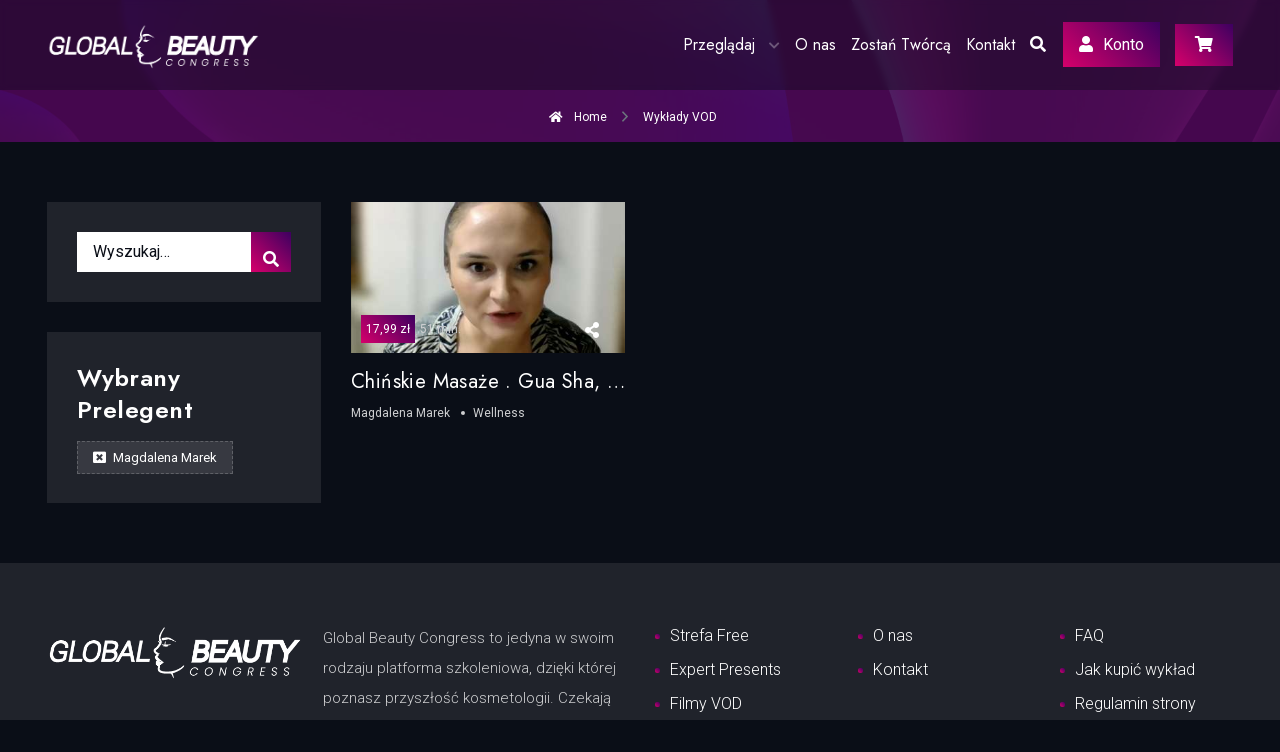

--- FILE ---
content_type: text/html; charset=UTF-8
request_url: https://globalbeautycongress.com/videos/vod?speaker_id=56
body_size: 4709
content:
<!DOCTYPE html>
<html class="" lang="pl">
<head>
	<meta charset="utf-8">
	<meta name="viewport" content="width=device-width, initial-scale=1">
	<title>
					Global Beauty Congress
			</title>
	<!-- Fonts -->
	<link rel="preconnect" href="https://fonts.gstatic.com">
	<link href="https://globalbeautycongress.com/admin/vendors/iconfonts/mdi/font/css/materialdesignicons.css" rel="stylesheet"/>
		<meta name="keywords" content="global beauty congress"/>
	<meta name="description" content="Global Beauty Congress to jedyna w swoim rodzaju konferencja, dzięki której poznasz przyszłość kosmetologii. Czekają na Ciebie wykłady i seminaria z dziesiątkami najlepszych ekspertów z kraju i za granicy. Przygotowaliśmy szerokie spektrum tematów od kosmetycznych nowości po naukowe spotkania z międzynarodową kadrą lekarską. Specjalnie dla Ciebie przygotowaliśmy też strefę Expert z lekcjami w jakości HD oraz częścią praktyczną.">
	<meta property="og:title" content="Global Beauty Congress"/>
	<meta property="og:description" content="Global Beauty Congress to jedyna w swoim rodzaju konferencja, dzięki której poznasz przyszłość kosmetologii. Czekają na Ciebie wykłady i seminaria z dziesiątkami najlepszych ekspertów z kraju i za granicy. Przygotowaliśmy szerokie spektrum tematów od kosmetycznych nowości po naukowe spotkania z międzynarodową kadrą lekarską. Specjalnie dla Ciebie przygotowaliśmy też strefę Expert z lekcjami w jakości HD oraz częścią praktyczną."/>
	<meta property="og:image" content="https://globalbeautycongress.com/logo.png"/>
	<script src="https://globalbeautycongress.com/src/js/jquery-3.6.0.min.js"></script>
	<script src="https://globalbeautycongress.com/src/js/asyncloader.min.js"></script>
	<!-- JS bootstrap -->
	<script src="https://globalbeautycongress.com/src/js/bootstrap.min.js"></script>
	<!-- owl-carousel -->
	<script src="https://globalbeautycongress.com/src/js/owl.carousel.min.js"></script>
	<!-- counter-js -->
	<script src="https://globalbeautycongress.com/src/js/jquery.waypoints.min.js"></script>
	<script src="https://globalbeautycongress.com/src/js/jquery.counterup.min.js"></script>
	<!-- popper-js -->
	<script src="https://globalbeautycongress.com/src/js/popper.min.js"></script>
	<script src="https://globalbeautycongress.com/src/js/swiper-bundle.min.js"></script>
	<!-- Iscotop -->
	<script src="https://globalbeautycongress.com/src/js/isotope.pkgd.min.js"></script>
	<script src="https://globalbeautycongress.com/src/js/jquery.magnific-popup.min.js"></script>
	<script src="https://globalbeautycongress.com/src/js/slick.min.js"></script>
	<script src="https://globalbeautycongress.com/src/js/streamlab-core.js"></script>
	<script type="text/javascript">
		jQuery(function() {
			$.ajaxSetup({
				headers: {'X-CSRF-TOKEN': 'ifLtFeRsFxpiPedss4to0xY3QmOwpJyGNETkjYqf'},
				loader: true
			});
		});
	</script>
	<link rel="shortcut icon" href="https://globalbeautycongress.com/src/images/favicon.ico">
	<!-- CSS bootstrap-->
	<link rel="stylesheet" href="https://globalbeautycongress.com/src/css/bootstrap.min.css"/>
	<!--  Style -->
	<link rel="stylesheet" href="https://globalbeautycongress.com/src/css/style.css?t=124522s222"/>
	<!--  Responsive -->
	<link rel="stylesheet" href="https://globalbeautycongress.com/src/css/responsive.css"/>

	<!-- Google tag (gtag.js) -->
	<script async src="https://www.googletagmanager.com/gtag/js?id=G-VHJWHP1967"></script>
	<script>
		window.dataLayer = window.dataLayer || [];
		function gtag(){dataLayer.push(arguments);}
		gtag('js', new Date());

		gtag('config', 'G-VHJWHP1967');
	</script>
</head>
<body class="antialiased ">

	<!--=========== Loader
	<div id="gen-loadings">
		<div id="gen-loading-center">
			<img src="https://globalbeautycongress.com/src/images/logo-1.png" alt="loading">
		</div>
	</div>
	<!--=========== Loader =============--><!--========== TOPBAR ==============-->
<!--========== TOPBAR ==============-->

<!--========== Header ==============-->
<header id="gen-header" class="gen-header-style-1 gen-has-sticky">
	<div class="gen-bottom-header">
		<div class="container">
			<div class="row">
				<div class="col-lg-12">
					<nav class="navbar navbar-expand-lg navbar-light">
						<a class="navbar-brand" href="https://globalbeautycongress.com">
							<img class="img-fluid logo" src="https://globalbeautycongress.com/src/images/logo-1.png" alt="Global Beauty Congress">
						</a>
						<div class="collapse navbar-collapse" id="navbarSupportedContent">
							<div id="gen-menu-contain" class="gen-menu-contain">
								<ul id="gen-main-menu" class="navbar-nav ml-auto">
									<li class="menu-item">
										<a href="#">Przeglądaj</a>
										<i class="fa fa-chevron-down gen-submenu-icon"></i>
										<ul class="sub-menu">
											<li class="menu-item">
												<a href="https://globalbeautycongress.com/videos/expert">Expert Presents</a>
											</li>
											<li class="menu-item">
												<a href="https://globalbeautycongress.com/videos/vod">Wykłady VOD</a>
											</li>
											<li class="menu-item">
												<a href="https://globalbeautycongress.com/videos/free">Strefa Free</a>
											</li>
											<li class="menu-item">
												<a href="https://globalbeautycongress.com/packets/expert">Pakiety Expert Presents</a>
											</li>
											<li class="menu-item">
												<a href="https://globalbeautycongress.com/packets/vod">Pakiety Wykładów VOD</a>
											</li>
											<li class="menu-item">
												<a href="https://globalbeautycongress.com/speakers">Prelegenci</a>
											</li>
										</ul>
									</li>
									<li class="menu-item">
										<a href="https://globalbeautycongress.com/#about">O nas</a>
									</li>
									<li class="menu-item">
										<a href="https://globalbeautycongress.com/become_a_partner">Zostań Twórcą</a>
									</li>
									<li class="menu-item">
										<a href="https://globalbeautycongress.com/contact">Kontakt</a>
									</li>
								</ul>
							</div>
						</div>
						<div class="gen-header-info-box">
							<div class="gen-menu-search-block">
								<a href="javascript:void(0)" id="gen-seacrh-btn">
									<i class="fa fa-search"></i>
								</a>
								<div class="gen-search-form">
									<form role="search" method="get" class="search-form" action="https://globalbeautycongress.com/search">
										<label>
											<span class="screen-reader-text"></span>
											<input type="search" class="search-field" placeholder="Wyszukaj.." value="" name="s">
										</label>
										<button type="submit" class="search-submit">
											<span class="screen-reader-text"></span>
										</button>
									</form>
								</div>
							</div>
							<div class="gen-account-holder">
																	<a href="https://globalbeautycongress.com/login" id="gen-user-btn">
										<i class="fa fa-user"></i>
										<span>Konto</span>
									</a>
															</div>
							<div class="gen-btn-container">
								<a href="https://globalbeautycongress.com/cart" class="gen-button">
									<div class="gen-button-block minicart-inner">
										<i class="fa fa-shopping-cart m-0"></i>
																			</div>
								</a>
							</div>
						</div>
						<button class="navbar-toggler" type="button" data-toggle="collapse" data-target="#navbarSupportedContent" aria-controls="navbarSupportedContent" aria-expanded="false" aria-label="Toggle navigation">
							<i class="fas fa-bars"></i>
						</button>
					</nav>
				</div>
			</div>
		</div>
	</div>
</header><!--========== Header ==============-->


	<div class="gen-breadcrumb" >
		<div class="container">
			<div class="row align-items-center">
				<div class="col-lg-12">
					<nav aria-label="breadcrumb">
						<div class="gen-breadcrumb-container">
							<ol class="breadcrumb">
								<li class="breadcrumb-item">
									<a href="https://globalbeautycongress.com">
										<i class="fas fa-home mr-2"></i>
										Home
									</a>
								</li>
								<li class="breadcrumb-item active">Wykłady VOD</li>
							</ol>
						</div>
					</nav>
				</div>
			</div>
		</div>
	</div>


	<section class="gen-section-padding-3">
		<div class="container">
			<div class="row">
				<div class="col-lg-12">
					<div class="row">
						<div class="col-xl-3 col-md-12 order-2 order-xl-1 mt-4 mt-xl-0">
							<div class="widget widget_search">
	<form role="search" method="get" class="search-form">
		<label>
			<input type="search" class="search-field" placeholder="Wyszukaj…" value="" name="s">
		</label>
		<button type="submit" class="search-submit"></button>
	</form>
</div>



	<div class="widget widget_speakers">
					<h2 class="widget-title">Wybrany prelegent</h2>
							<a href="https://globalbeautycongress.com/videos/vod?" class="filter-remove" title="Usuń filtr">
					<i class="fas fa-window-close"></i>
					Magdalena Marek
				</a>
			
			</div>



						</div>
						<div class="col-xl-9 col-md-12 order-1 order-xl-2">
															<div class="row">
																			<div class="col-xl-4 col-lg-4 col-md-6">
											<div class="movie type-movie status-publish has-post-thumbnail on-hover-play-video" data-video="1047">
	<div class="gen-carousel-movies-style-2 movie-grid style-2">
		<div class="gen-movie-contain">
			<div class="gen-movie-img">
				<img src="https://globalbeautycongress.com/uploads/videos/61654246458_thumbnail.jpg" alt="owl-carousel-video-images">
									<div data-id="1047" class="play-video" data-src="https://res.cloudinary.com/global-beauty-group/video/upload/v1656663629/gbc/houlmwnm7zpn5ehhcytt.mp4"></div>
								<a href="https://globalbeautycongress.com/video/1047/chinskie-masaze-gua-sha-masaz-prozniowy-akupresura" class="gen-video-permalink"></a>
				<div class="gen-movie-add">
					<ul class="menu bottomRight">
						<li class="share top">
							<i class="fa fa-share-alt"></i>
							<ul class="submenu">
								<li>
									<a href="#" class="facebook">
										<i class="fab fa-facebook-f"></i>
									</a>
								</li>
								<li>
									<a href="#" class="facebook">
										<i class="fab fa-instagram"></i>
									</a>
								</li>
								<li>
									<a href="#" class="facebook">
										<i class="fab fa-twitter"></i>
									</a>
								</li>
							</ul>
						</li>
					</ul>
				</div>
				<div class="gen-movie-left-bottom">
					<div class="price">17,99 zł</div>
					<div class="duration">51 min.</div>
				</div>
			</div>
			<div class="gen-info-contain">
				<div class="gen-movie-info">
					<h3>
						<a href="https://globalbeautycongress.com/video/1047/chinskie-masaze-gua-sha-masaz-prozniowy-akupresura">Chińskie masaże . Gua sha, masaż próżniowy, akupresura</a>
					</h3>
				</div>
				<div class="gen-movie-meta-holder">
					<ul>
													<li>
								<a href="https://globalbeautycongress.com/speaker/56/magdalena_marek">
									<span>Magdalena Marek</span>
								</a>
							</li>
																			<li>
								<a href="https://globalbeautycongress.com/videos/vod?category=15">
									<span>Wellness</span>
								</a>
							</li>
											</ul>
				</div>
			</div>
		</div>
	</div>
</div>
										</div>
																	</div>
								
													</div>
					</div>
				</div>
			</div>
		</div>
	</section>




<!-- footer start -->
<footer id="gen-footer">
	<div class="gen-footer-style-1">
		<div class="gen-footer-top">
			<div class="container">
				<div class="row">
					<div class="col-xl-6 col-md-5">
						<div class="widget">
							<div class="row">
								<div class="col-sm-12">
									<img src="https://globalbeautycongress.com/src/images/asset-0.png" class="gen-footer-logo" alt="gen-footer-logo"  style="float:left;margin:0 20px 20px 0">
									<p>Global Beauty Congress to jedyna w swoim rodzaju platforma szkoleniowa, dzięki
									   której poznasz przyszłość kosmetologii. Czekają na Ciebie wykłady i seminaria z
									   dziesiątkami najlepszych ekspertów z kraju i za granicy. Przygotowaliśmy szerokie
									   spektrum tematów od kosmetycznych nowości po naukowe spotkania z międzynarodową
									   kadrą lekarską.

									</p>

								</div>
							</div>
						</div>
					</div>
					<div class="col-xl-6 col-md-7">
						<div class="row">
							<div class="col-md-4">
								<div class="widget">
									<ul class="menu">
										<li class="menu-item">
											<a href="https://globalbeautycongress.com/videos/free">Strefa Free</a>
										</li>
										<li class="menu-item">
											<a href="https://globalbeautycongress.com/videos/expert">Expert Presents</a>
										</li>
										<li class="menu-item">
											<a href="https://globalbeautycongress.com/videos/vod">Filmy VOD</a>
										</li>
										<li class="menu-item">
											<a href="https://globalbeautycongress.com/packets/expert">Pakiety Expert Presents</a>
										</li>
										<li class="menu-item">
											<a href="https://globalbeautycongress.com/packets/vod">Pakiety VOD</a>
										</li>
									</ul>
								</div>
							</div>

							<div class="col-md-4">
								<div class="widget">
									<div class="menu-explore-container">
										<ul class="menu">
											<li class="menu-item">
												<a href="https://globalbeautycongress.com/#about">O nas</a>
											</li>
											<li class="menu-item">
												<a href="https://globalbeautycongress.com/contact">Kontakt</a>
											</li>
										</ul>
										<ul class="social-link mt-5">
											<li>
												<a href="https://www.facebook.com/globalbeautycongress" target="_blank" class="facebook">
													<i class="fab fa-facebook-f"></i>
												</a>
											</li>
											<li>
												<a href="https://www.instagram.com/globalbeautycongress/" class="facebook">
													<i class="fab fa-instagram"></i>
												</a>
											</li>
										</ul>
									</div>
								</div>
							</div>

							<div class="col-md-4">
								<div class="widget">
									<div class="menu-explore-container">
										<ul class="menu">
											<li class="menu-item">
												<a href="https://globalbeautycongress.com/faq">FAQ</a>
											</li>
											<li class="menu-item">
												<a href="https://globalbeautycongress.com/faq#zoom">Jak kupić wykład</a>
											</li>
											<li class="menu-item">
												<a href="https://globalbeautycongress.com/regulamin">Regulamin strony</a>
											</li>
											<li class="menu-item">
												<a href="https://globalbeautycongress.com/polityka_prywatnosci">Polityka Prywatności</a>
											</li>

										</ul>
									</div>
								</div>
							</div>

						</div>
					</div>
				</div>
			</div>
		</div>
		<div class="gen-copyright-footer">
			<div class="container">
				<div class="row">
					<div class="col-md-12 align-self-center">
                     <span class="gen-copyright"><a target="_blank" href="#"> Copyright 2026 globalbeautycongress.com. All Rights
                           Reserved.</a></span>
					</div>
				</div>
			</div>
		</div>
	</div>
</footer><!-- footer End --><!-- Back-to-Top start -->
<div id="back-to-top">
	<a class="top" id="top" href="#top">
		<i class="ion-ios-arrow-up"></i>
	</a>
</div><!-- Back-to-Top end -->
<script type="text/javascript">
	const url_root = 'https://globalbeautycongress.com';
</script>
<script src="https://globalbeautycongress.com/src/js/script.js"></script><script type="text/javascript">
	/*
	 let CloudinaryShortVideos = {

	 $: jQuery,

	 VideoCreateObjectUrl: function(object) {

	 return (window.URL) ? window.URL.createObjectURL(object) : window.webkitURL.createObjectURL(object);

	 },

	 VideoCreteTag: function(src, vid, parent) {

	 if(src !== '' && src.includes('.mp4')) {

	 let el = $('<video></video>');

	 el.attr('id', vid);
	 el.attr('preload', 'auto');
	 el.attr('loop', 'loop');
	 el.appendTo(parent);

	 VideoCall(src, vid);

	 }

	 }

	 async function VideoCall(videoUrl, videoElementId) {

	 let video = document.getElementById(videoElementId),
	 blob = await fetch(videoUrl).then(r => r.blob());

	 video.src = createObjectURL(blob);
	 video.muted = true;
	 video.play();

	 }


	 };

	 (function($, C) {

	 'use strict';

	 $.fn.isInViewport = function() {
	 let et = $(this).offset().top,
	 eb = et + $(this).outerHeight(),
	 vt = $(window).scrollTop(),
	 vb = vt + $(window).height();
	 return eb > et && et < vb;
	 };


	 })(jQuery, CloudinaryShortVideos);

	 */

	$.fn.isInViewport = function() {

		let wh = $(window).height(),
			off = wh / 3;

		let et = $(this).offset().top,
			eb = et + $(this).outerHeight(),
			vt = $(window).scrollTop(),
			vb = vt + $(window).height();


		if(eb > et && vb > (et + off + (off / 2)) && vt < (et - off + (off / 2))) {

			$(this).addClass('in-view-port');

			return true;
		}

		$(this).removeClass('in-view-port');

		return false;
	};

	function createObjectURL(object) {
		return (window.URL) ? window.URL.createObjectURL(object) : window.webkitURL.createObjectURL(object);
	}


	async function VideoCall(videoUrl, videoElementId) {

		let video = document.getElementById(videoElementId),
			blob = await fetch(videoUrl).then(r => r.blob());

		video.src = createObjectURL(blob);
		video.muted = true;
		video.play();

	}

	function VideoPause(videoElementId) {

		let video = document.getElementById(videoElementId);
		video.pause();
	}

	async function VideoPlay(videoElementId) {

		let video = document.getElementById(videoElementId);
		video.play();
	}

	/**
	 * <video preload="auto" muted="muted" playsinline="" class="x-video-unit__video-preview">
	 *     <source src="https://vp.externulls.com/new/480p/994724025872042.mp4" type="video/mp4">
	 *         </video>
	 */


	function VideoCreateEl(src, vid, parent) {

		if(src !== '' && src.includes('.mp4')) {

			let el = $('<video></video>');

			el.attr('id', vid);
			el.attr('preload', 'auto');
			el.attr('loop', 'loop');
			el.appendTo(parent);

			VideoCall(src, vid);

		}

	}

	$('.on-hover-play-video').on('mouseenter', function(e) {

		let parent = $(this).find('.play-video'),
			id = parent.data('id'),
			vid = 'video-short-id-' + id,
			src = parent.data('src');

		if(document.getElementById(vid) == null) {

			VideoCreateEl(src, vid, parent);

		}
		else {

			VideoPlay(vid);

		}

	}).on('mouseleave', function() {

		let parent = $(this).find('.play-video'),
			id = parent.data('id'),
			vid = 'video-short-id-' + id;

		if(document.getElementById(vid) !== null) {

			VideoPause(vid);

		}

	});


	if(window.matchMedia("(max-width: 767px)").matches) {


		$(window).on('resize scroll', function() {

			$('.on-hover-play-video').each(function() {

				let t = $(this),
					parent = t.find('.play-video'),
					id = parent.data('id'),
					vid = 'video-short-id-' + id,
					src = parent.data('src');

				if(t.isInViewport()) {

					if(document.getElementById(vid) !== null) {

						VideoPlay(vid);

					}
					else {

						VideoCreateEl(src, vid, parent);

					}

				}
				else {

					if(document.getElementById(vid) !== null) {

						VideoPause(vid);

					}

				}

			});

		});
	}
</script><script defer src="https://static.cloudflareinsights.com/beacon.min.js/vcd15cbe7772f49c399c6a5babf22c1241717689176015" integrity="sha512-ZpsOmlRQV6y907TI0dKBHq9Md29nnaEIPlkf84rnaERnq6zvWvPUqr2ft8M1aS28oN72PdrCzSjY4U6VaAw1EQ==" data-cf-beacon='{"version":"2024.11.0","token":"8a14bcf0c08b45d4834e71d6355172de","r":1,"server_timing":{"name":{"cfCacheStatus":true,"cfEdge":true,"cfExtPri":true,"cfL4":true,"cfOrigin":true,"cfSpeedBrain":true},"location_startswith":null}}' crossorigin="anonymous"></script>
</body></html>

--- FILE ---
content_type: text/css
request_url: https://globalbeautycongress.com/src/css/style.css?t=124522s222
body_size: 28426
content:
/*
Template: StreamLab - Streamlab - Video Streaming HTML5 Template
Author: Gentechtree
Version: 1.0
Design and Developed by: Gentechtree

NOTE: This is main stylesheet of template, This file contains the styling for the actual Template. Please do not change anything here! write in a custom.css file if required!
*/


/*================================================
[  Table of contents  ]
================================================
==> Fonts
==> Import css
==> Moz Selection
==> General
==> HTML Tages
==> Section 
==> Container
==> Loading
==> Back to Top
==> Button Core
==> Single Tv Season
==> Quote From
==> Table
==> Login, Register
==> Pricing Plan
==> Blog Sidebar
==> Blog
==> Pagination
==> Home Blog
==> Breadcrum
==> Header
==> Footer
==> Team
==> Video Popup
==> OWL Carousel
==> Gen Slick
==> Carousel Movies
==> Movies Single
==> Banner
==> Banner 2
==> Banner 3
==> Play Button
==> Icon-Box
================================================*/

/*=============================================
Fonts
==============================================*/
@import url('https://fonts.googleapis.com/css2?family=Jost:wght@400;500;600;700;800&family=Roboto:wght@300;400;500;700&display=swap');

/*==============================================
Import css
===============================================*/

@import url('all.min.css');
@import url('fontawesome.min.css');
@import url('ionicons.min.css');
@import url('slick.min.css');
@import url('owl.carousel.min.css');
@import url('magnific-popup.min.css');

/*================================================
Moz Selection
================================================*/
:root {
    --primary-color: linear-gradient(45deg, #D6006B 0%, #3D0060 100%);
    --primarydark-color: linear-gradient(135deg, #D6006B 0%, #3D0060 100%);
    --black-color: #480851;
    --dark-color: #0a0e17;
    --secondary-color: #cecfd1;
    --grey-color: #f5f5f1;
    --white-color: #ffffff;
    --body-fonts: 'Roboto', sans-serif;
    --title-fonts: 'Jost', sans-serif;
    --primary-color-text:#D6006B;
}

::-moz-selection {
    text-shadow: none;
    background: var(--primary-color);
    color: #fff;
}

::-moz-selection {
    text-shadow: none;
    background: var(--primary-color);
    color: #fff;
}

::selection {
    text-shadow: none;
    background: var(--primary-color);
    color: #fff;
}

/*================================================
General
================================================*/
body {
    background: var(--dark-color);
    font-family: var(--body-fonts);
    font-size: 1rem;
    font-style: normal;
    font-weight: normal;
    line-height: 2;
    color: var(--secondary-color);
    overflow-x: hidden;
}

h1,
h2,
h3,
h4,
h5,
h6 {
    font-family: var(--title-fonts);
    color: var(--white-color);
    font-style: normal;
    text-transform: capitalize;
    font-weight: 600;
    margin: 0;
    letter-spacing: 0.02em;
    -ms-word-wrap: break-word;
    word-wrap: break-word;
}

h1 a,
h2 a,
h3 a,
h4 a,
h5 a,
h6 a {
    color: inherit;
}

h1 {
    font-size: 40px;
    font-style: normal;
    line-height: 48px;
}

h2 {
    font-size: 36px;
    font-style: normal;
    line-height: 44px;
}

h3 {
    font-size: 32px;
    font-style: normal;
    line-height: 40px;
}

h4 {
    font-size: 28px;
    font-style: normal;
    line-height: 36px;
}

h5 {
    font-size: 24px;
    font-style: normal;
    line-height: 32px;
}

h6 {
    font-size: 20px;
    font-style: normal;
    line-height: 28px;
}

/*=============================================== 
MOJE MODYFIKACJE
=================================================*/

.opis{
	padding-top:20px;
}

.center{text-align:center};

/*=============================================== 
HTML Tags 
=================================================*/
a,
.button {
    color: var(--primary-color);
    outline: none !important;
    transition: all 0.5s ease-in-out;
    transition: all 0.5s ease-in-out;
    -moz-transition: all 0.5s ease-in-out;
    -ms-transition: all 0.5s ease-in-out;
    -o-transition: all 0.5s ease-in-out;
    -webkit-transition: all 0.5s ease-in-out;
}

a:focus,
a:hover {
    color: var(--primary-color);
    outline: none;
    text-decoration: none !important;
}
a {
    color:#cf71ff
}
p {
    margin-bottom: 30px;
}

img {
    max-width: 100%;
    height: auto;
}

pre {
    background: var(--white-color);
    padding: 15px;
    border: 1px solid var(--grey-color);
}

hr {
    margin: 0;
    padding: 0px;
    border-bottom: 1px solid #e0e0e0;
    border-top: 0px;
}

b,
strong {
    font-weight: 600;
}

/*===== Lists (Nested) =====*/
ol,
ul {
    padding-left: 25px;
    margin-bottom: 1em;
}

ol li {
    list-style: decimal;
}

ol ol {
    padding-left: 25px;
}

ul li {
    list-style: inherit;
}

/*===== Definition Lists =====*/
dl dd {
    margin-bottom: 15px;
}

dl dd:last-child {
    margin-bottom: 0px;
}

/*===== Table =====*/
table {
    border: 2px solid #222d42;
    width: 100%;
    margin-bottom: 20px;
}

table td,
table th {
    border: 2px solid #222d42;
    padding: 8px;
}

/*===== Input Textarea =====*/
input,
input.form-control {
    background: var(--black-color);
    border: 1px solid var(--black-color);
    color: var(--white-color);
    width: 100%;
    font-size: 16px;
    padding: 0 15px;
    height: 40px;
    line-height: 40px;
    outline: none;
    -webkit-border-radius: 0px;
    -moz-border-radius: 0px;
    border-radius: 0px;
    transition: all 0.5s ease-in-out;
    transition: all 0.5s ease-in-out;
    -moz-transition: all 0.5s ease-in-out;
    -ms-transition: all 0.5s ease-in-out;
    -o-transition: all 0.5s ease-in-out;
    -webkit-transition: all 0.5s ease-in-out;
}

input:focus,
input:hover,
textarea:focus,
textarea:hover,
.form-control:focus {
    border-color: var(--primarydark-color);
    outline: none;
}

input[type="radio"],
input[type="checkbox"] {
    width: auto;
    height: auto;
    float: none;
    margin-right: 5px;
}

textarea {
    background: var(--black-color);
    border: 1px solid var(--black-color);
    color: var(--white-color);
    width: 100%;
    float: left;
    padding: 10px 15px;
    outline: none;
    -webkit-border-radius: 0;
    -moz-border-radius: 0;
    border-radius: 0;
    transition: all 0.5s ease-in-out;
    transition: all 0.5s ease-in-out;
    -moz-transition: all 0.5s ease-in-out;
    -ms-transition: all 0.5s ease-in-out;
    -o-transition: all 0.5s ease-in-out;
    -webkit-transition: all 0.5s ease-in-out;
}

input::placeholder,
textarea::placeholder {
    color: var(--secondary-color);
}

input:-ms-input-placeholder,
textarea:-ms-input-placeholder {
    color: var(--secondary-color);
}

input::-ms-input-placeholder,
textarea::-ms-input-placeholder {
    color: var(--secondary-color);
}

/*===== Select =====*/
select,
select.form-control {
    border: 1px solid var(--black-color);
    color: var(--white-color);
    background: var(--black-color);
    width: 100%;
    float: left;
    padding: 0 30px 0 30px;
    height: 51px;
    line-height: 48px;
    outline: none;
    -webkit-border-radius: 0px;
    -moz-border-radius: 0px;
    border-radius: 0px;
    transition: all 0.5s ease-in-out;
    transition: all 0.5s ease-in-out;
    -moz-transition: all 0.5s ease-in-out;
    -ms-transition: all 0.5s ease-in-out;
    -o-transition: all 0.5s ease-in-out;
    -webkit-transition: all 0.5s ease-in-out;
    -webkit-appearance: none;
    -moz-appearance: none;
    appearance: none;
    background-image: url('data:image/svg+xml;utf8,<svg fill=\'%23999999\' height=\'24\' viewBox=\'0 0 24 24\' width=\'24\' xmlns=\'http://www.w3.org/2000/svg\'><path d=\'M7 10l5 5 5-5z\'/><path d=\'M0 0h24v24H0z\' fill=\'none\'/></svg>');
    background-repeat: no-repeat;
    background-position: right 16px bottom 50%;
    background-size: 20px 20px;
}

/*======= Library ========*/

.gen-library form input {
    margin-bottom: 30px;
}

.gen-library form label {
    display: block;
}

.gen-library form .form-button {
    margin-bottom: 30px;
}

/*============================================ 
Section 
==============================================*/
.about-section p {
    font-weight:100;
}
section,
.gen-section-padding {
    padding: 130px 0px 130px 0px;
}

.gen-section-padding-2 {
    padding: 90px 0px 60px 0px;
}

.gen-section-padding-3 {
    padding: 60px 0px 60px 0px;
}

@media (max-width:767px) {

    section,
    .gen-section-padding {
        padding: 60px 0px 60px 0px;
    }
}

@media (max-width:767px) {
    .gen-section-padding-3 {
        padding: 60px 0px 60px 0px;
    }
}
.gen-section-reverse {
    padding: 45px 0;
    margin: 45px 0;
    background: #141b29;
}
/*========================================= 
Container 
===========================================*/

.container {
    max-width: 1500px;
}

@media (max-width: 1699px) {
    .container {
        max-width: 95%;
    }
}

@media (max-width: 1199px) {
    .container {
        max-width: 960px;
    }
}

@media (max-width: 1023px) {
    .container {
        max-width: 100%;
    }
}

.container-2 {
    max-width: 1300px;
}


/*======Border=======*/

.gen-top-border {
    border-top: 1px solid #141B29;
}


/*================================================
Loading
================================================*/
#gen-loading {
    flex-direction: column;
    justify-content: center;
    align-items: center;
    position: fixed;
    display: flex;
    top: 0;
    left: 0;
    right: 0;
    bottom: 0;
    z-index: 9999;
    width: 100%;
    height: 100%;
    background: var(--dark-color);
}

#gen-loading img {
    height: 75px;
}

@media (max-width: 479px){
    #gen-loading img {
    height: 60px;
   } 
}

/*================================================
Back to Top
================================================*/
#back-to-top .top {
    position: fixed;
    bottom: 75px;
    right: 30px;
    margin: 0px;
    color: var(--white-color);
    background: var(--primary-color);
    z-index: 999;
    border: 1px solid var(--primary-color);
    font-size: 26px;
    width: 50px;
    height: 50px;
    text-align: center;
    line-height: 50px;
    -webkit-border-radius: 00px;
    -moz-border-radius: 00px;
    border-radius: 00px;
}

#back-to-top .top:hover {
    background: var(--primarydark-color);
    color: var(--white-color);
    border: 1px solid var(--primarydark-color);
}


/*================================================
Button Core
================================================*/
input[type="button"],
[type="reset"],
[type="submit"] {
    padding: 12px 30px;
    font-family: var(--title-fonts);
    font-size: 16px;
    background: var(--primary-color);
    color: var(--white-color);
    text-transform: capitalize;
    color: var(--white-color) !important;
    display: inline-block;
    border: none;
    width: auto;
    height: auto;
    line-height: 1;
    text-transform: uppercase;
    -webkit-border-radius: 0px;
    -moz-border-radius: 0px;
    border-radius: 0px;
    transition: all 0.5s ease-in-out;
    transition: all 0.5s ease-in-out;
    -moz-transition: all 0.5s ease-in-out;
    -ms-transition: all 0.5s ease-in-out;
    -o-transition: all 0.5s ease-in-out;
    -webkit-transition: all 0.5s ease-in-out;
}

[type="button"]:hover,
[type="reset"]:hover,
[type="submit"]:hover {
    color: var(--white-color) !important;
    background:#D6006B
}

.gen-button {
    text-transform: uppercase;
    position: relative;
    width: auto;
    font-weight: 400;
    background: var(--primary-color);
    color: var(--white-color);
    font-family: var(--title-fonts);
    font-size: 16px;
    padding: 12px 30px;
    line-height: 2;
    vertical-align: middle;
    border: none;
    display: inline-block;
    overflow: hidden;
    -webkit-border-radius: 0px;
    -moz-border-radius: 0px;
    border-radius: 0px;
}

.gen-button-dark {
    background: #1f80e0;
}

.gen-button-flat {
    padding: 5px 30px;
}

.gen-button span {
    z-index: 9;
    position: relative;
}

.gen-button i {
    margin-right: 10px;
}

.gen-button:hover,
.gen-button:focus {
    color: var(--white-color);
    background: var(--primarydark-color);
}

/*===== Button link =====*/
.gen-button.gen-button-link {
    padding: 0;
    background: transparent;
    color: var(--white-color);
    -webkit-border-radius: 0px;
    -moz-border-radius: 0px;
    border-radius: 0px;
}

.gen-button.gen-button-link:hover {
    color: var(--white-color);
}

.gen-button.gen-button-link i {
    margin-right: 10px;
    height: 56px;
    width: 56px;
    display: inline-block;
    line-height: 56px;
    background: var(--white-color);
    color: var(--primary-color);
    text-align: center;
    -webkit-border-radius: 900px;
    -moz-border-radius: 900px;
    border-radius: 900px;
    transition: all 0.5s ease-in-out;
    transition: all 0.5s ease-in-out;
    -moz-transition: all 0.5s ease-in-out;
    -ms-transition: all 0.5s ease-in-out;
    -o-transition: all 0.5s ease-in-out;
    -webkit-transition: all 0.5s ease-in-out;
}

.gen-button.gen-button-link:hover i {
    background: var(--primary-color);
    color: var(--white-color);
}

/*===== Button outline =====*/
.gen-button.gen-button-outline {
    background: transparent;
    border: 1px solid var(--primary-color);
    color: var(--primary-color);
}

.gen-button.gen-button-outline:hover {
    color: var(--blue-color);
    border: 1px solid var(--blue-color)
}

/*================================================
Single Tv Show
===============================================*/
.gen-tv-show-top {
    margin: 90px 0;
}

.gen-season-holder {
    margin-bottom: 60px;
}

.gen-season-holder .nav {
    margin: 0 0 30px 0;
}

.gen-season-holder .nav li {
    margin: 0 15px 0 0;
}

.gen-season-holder .nav li:last-child {
    margin-right: 0;
}

.gen-season-holder .nav li a {
    background: var(--black-color);
    color: var(--white-color);
    padding: 12px 45px;
    -webkit-border-radius: 0;
    -moz-border-radius: 0;
    border-radius: 0;
}

.gen-season-holder .nav li a.active {
    background: var(--primary-color);
    color: var(--white-color);
}

@media(max-width:1023px) {
    .gen-season-holder .nav {
        margin: 30px 0;
    }
}

/*================================================
Single Tv Season
===============================================*/
.single-episode .gen-single-tv-show-info,
.single-video .gen-single-video-info {
    margin-bottom: 60px;
    margin-top: 30px;
    display: inline-block;
    width: 100%;
}

.gen-episode-contain .gen-episode-img {
    position: relative;
    overflow: hidden;
}

.gen-episode-contain .gen-episode-img:before {
    content: "";
    position: absolute;
    bottom: 0;
    z-index: 9;
    left: 0;
    width: 100%;
    height: 100%;
    display: inline-block;
    opacity: 0.4;
    background: rgb(12, 17, 27);
    transition: all 0.5s ease-in-out;
    transition: all 0.5s ease-in-out;
    -moz-transition: all 0.5s ease-in-out;
    -ms-transition: all 0.5s ease-in-out;
    -o-transition: all 0.5s ease-in-out;
    -webkit-transition: all 0.5s ease-in-out;
}

.gen-episode-contain:hover .gen-episode-img:before {
    opacity: 0.9;
}

.gen-episode-contain:hover .gen-info-contain {
    border-bottom: 3px solid var(--primary-color);
}

.gen-episode-contain .gen-episode-img img {
    width: 100%;
    -webkit-transform: scale(1);
    transform: scale(1);
    transition: all 0.5s ease-in-out;
    transition: all 0.5s ease-in-out;
    -moz-transition: all 0.5s ease-in-out;
    -ms-transition: all 0.5s ease-in-out;
    -o-transition: all 0.5s ease-in-out;
    -webkit-transition: all 0.5s ease-in-out;
}

.gen-episode-contain:hover .gen-episode-img img {
    -webkit-transform: scale(1.2);
    transform: scale(1.2);
}

.gen-episode-contain .gen-episode-img .gen-movie-action {
    position: absolute;
    top: 50%;
    left: 50%;
    -webkit-transform: translate(-50%, -50%);
    -ms-transform: translate(-50%, -50%);
    transform: translate(-50%, -50%);
    z-index: 9;
}

.gen-episode-contain .gen-episode-img .gen-movie-action .gen-button {
    border-radius: 900px;
    padding: 0;
    width: 60px;
    height: 60px;
    opacity: 0;
    display: inline-block;
    line-height: 60px;
    text-align: center;
}

.gen-episode-contain .gen-episode-img .gen-movie-action .gen-button i {
    margin: 0;
    padding: 0;
}

.gen-episode-contain:hover .gen-episode-img .gen-movie-action .gen-button {
    opacity: 1;
}

.gen-episode-contain .gen-episode-info h3 {
    font-size: 20px;
    line-height: 28px;
    font-weight: 400;
    white-space: nowrap;
    text-overflow: ellipsis;
    overflow: hidden;
}

.tab-content .gen-single-meta-holder ul {
    margin: 0 0 0;
    padding: 0;
    display: flex;
    list-style: none;
}

.tab-content .gen-single-meta-holder ul li {
    list-style: none;
    margin: 10px 15px 0px 0;
    padding: 0;
    font-size: 14px;
    line-height: normal;
    display: flex;
    align-items: center;
    color: var(--white-color);
}

.tab-content .gen-single-meta-holder ul li.release-date {
    color: var(--white-color);
    background: var(--primary-color);
    padding: 2px 5px;
}

.tab-content .gen-single-meta-holder ul li:last-child {
    border-right: 0;
    margin-right: 0;
}

/*================================================
Quote From
===============================================*/
.gen-form input[type="text"],
.gen-form textarea,
.gen-form input[type="email"] {
    width: 100%;
    margin-bottom: 30px;
}


/*================================================
Table
===============================================*/
.gen-comparison-table .table.table-striped {
    margin: 0;
}

.gen-comparison-table .table th,
.gen-comparison-table .table td {
    padding: 8px 12px;
    color: var(--white-color);
}

.gen-comparison-table .table-bordered th,
.gen-comparison-table .table-bordered td {
    border: 1px solid #721080;
    background:#390b3f;
}

.gen-comparison-table .table-bordered thead th {
    background:#D6006B;
    border-color:#480851;
}

.gen-comparison-table .table-bordered thead th,
.gen-comparison-table .table-bordered thead td {
    border-color:#480851;
}

.gen-comparison-table .table-striped tbody tr:nth-of-type(odd) {
    background: #222d42;
}


.gen-comparison-table .table-striped thead tr th {
    font-weight: 300;
    font-family: var(--title-fonts);
    font-size: 16px;
    line-height: 30px;
}

.gen-comparison-table .table-striped tbody tr td {
    font-size:15px;
    font-weight:300;
}
.gen-comparison-table .gen-button {
    white-space: nowrap;
}

.gen-comparison-table .cell-inner i {
    font-size: 24px;
    line-height: 32px;
}

@media(max-width:1023px) {

    .gen-comparison-table .table th,
    .gen-comparison-table .table td {
        padding: 15px;
    }

    .gen-comparison-table .table-bordered thead th:first-child {
        min-width: 300px;
        line-height: normal;
        display: inline-block;
        min-height: 65px;
    }
}

/*================================================
Login, Register
===============================================*/
.gen-login-page-background,
.gen-register-page-background,
.recover-password-page-background {
    filter: blur(6px);
    -webkit-filter: blur(6px);
    background-size: cover !important;
    background-position: center center !important;
    position: fixed;
    top: 0;
    left: 0;
    display: inline-block;
    width: 100%;
    height: 100%;
}

.gen-login-page-background:before,
.gen-register-page-background:before,
.recover-password-page-background:before {
    content: "";
    position: absolute;
    top: 0;
    left: 0;
    display: inline-block;
    width: 100%;
    height: 100%;
    background: rgb(10, 14, 23);
    background: linear-gradient(90deg, rgba(10, 14, 23, 0.6) 0%, rgba(10, 14, 23, 0.6) 100%);
    z-index: 9;
}

.gen-pms-login .content-area .site-main,
.gen-pms-login .content-area .site-main,
.gen-pms-recover-password .content-area .site-main {
    height: 100vh;
    display: flex;
    align-items: center;
    text-align: center;
}

#pms_login {
    padding: 30px;
    background: var(--dark-color);
    position: relative;
    z-index: 9;
    width: 500px;
    display: inline-block;
    text-align: left;
}

#pms_login strong {
    font-weight: 400;
}

#pms_login h4,
#pms_register-form h4,
#pms_recover_password_form h4 {
    border-bottom: 1px solid var(--black-color);
    position: relative;
    margin: 0px 0 20px 0;
    padding: 0 0 10px 0;
    text-transform: uppercase;
}

#pms_login h4:before,
#pms_register-form h4:before,
#pms_recover_password_form h4:before {
    content: "";
    position: absolute;
    bottom: -2px;
    left: 0;
    display: inline-block;
    width: 100px;
    height: 3px;
    background: var(--primary-color);
}

#pms_login p {
    display: inline-block;
    width: 100%;
    margin-bottom: 15px;
}

#pms_login p.login-submit {
    margin-bottom: 0;
}

#pms_login p label {
    margin: 0;
    font-family: var(--title-fonts);
    color: var(--white-color);
    font-weight: 400;
    line-height: 26px;
    font-size: 18px;
}

/*==========*/
.gen-pms-register .content-area .site-main {
    display: flex;
    align-items: center;
    text-align: center;
    height: 100vh;
}

#pms_register-form {
    padding: 30px;
    background: var(--dark-color);
    position: relative;
    z-index: 9;
    width: 750px;
    display: inline-block;
    text-align: left;
}

form#pms_register-form.pms-form ul.pms-form-fields-wrapper li label {
    margin: 0;
    font-family: var(--title-fonts);
    color: var(--white-color);
    font-weight: 400;
    line-height: 26px;
    font-size: 18px;
}

form#pms_register-form.pms-form ul.pms-form-fields-wrapper li {
    display: inline-block;
    width: 48%;
    float: left;
    margin-bottom: 15px;
    position: relative;
}

form#pms_register-form.pms-form ul.pms-form-fields-wrapper li:nth-child(even) {
    float: right;
}

form#pms_register-form.pms-form ul.pms-form-fields-wrapper li.pms-field.pms-field-subscriptions {
    width: 100%;
}

#pms_register-form .pms-subscription-plan {
    margin-bottom: 0;
    margin-top: 15px;
}

#pms_register-form #pms-paygates-wrapper {
    margin-bottom: 0;
    margin-top: 15px;
}

#pms_register-form #pms-paygates-inner label input.pms_pay_gate {
    margin-left: 15px;
}

.pms_field-errors-wrapper {
    position: absolute;
    left: 15px;
    bottom: 15px;
}

.pms_field-errors-wrapper p {
    margin: 0;
}

/*==========*/
#pms_recover_password_form {
    padding: 30px;
    background: var(--dark-color);
    position: relative;
    z-index: 9;
    width: 500px;
    display: inline-block;
    text-align: left;
}

#pms_recover_password_form ul.pms-form-fields-wrapper li {
    display: inline-block;
    width: 100%;
}

#pms_recover_password_form ul.pms-form-fields-wrapper li label {
    margin: 0;
    font-family: var(--title-fonts);
    color: var(--white-color);
    font-weight: 400;
    line-height: 26px;
    font-size: 18px;
}

/*==========*/
.gentechtreethemes-contain .pms-account-navigation ul {
    margin: 0 0 30px 0 !important;
}

.gentechtreethemes-contain .pms-account-navigation ul li a {
    background: var(--black-color);
    font-family: var(--title-fonts);
    font-weight: normal;
    color: var(--white-color);
    padding: 12px 45px;
    box-shadow: none !important;
    -webkit-border-radius: 0;
    -moz-border-radius: 0;
    border-radius: 0;
}

.gentechtreethemes-contain .pms-account-navigation ul li a.pms-account-navigation-link--active {
    box-shadow: none !important;
    background: var(--primary-color);
    color: var(--white-color)
}

#pms_new_subscription-form {
    padding: 30px;
    background: var(--black-color);
    position: relative;
    z-index: 9;
    width: 500px;
    display: inline-block;
    text-align: left;
}

#pms_new_subscription-form ul.pms-form-fields-wrapper li {
    margin: 0;
}

#pms_new_subscription-form ul.pms-form-fields-wrapper li .pms-subscription-plan {
    margin-bottom: 15px;
}

/*==========*/
form#pms_edit-profile-form.pms-form ul.pms-form-fields-wrapper li {
    width: 32.1111%;
    float: left;
    display: inline-block;
    margin-right: 30px;
}

form#pms_edit-profile-form.pms-form ul.pms-form-fields-wrapper li:nth-child(3),
form#pms_edit-profile-form.pms-form ul.pms-form-fields-wrapper li:nth-child(6) {
    margin-right: 0;
}

@media(max-width:1399px) {
    form#pms_edit-profile-form.pms-form ul.pms-form-fields-wrapper li {
        width: 31%;
    }
}

@media(max-width:1023px) {
    #pms_register-form {
        width: 100%;
    }
}

@media(max-width:979px) {
    form#pms_edit-profile-form.pms-form ul.pms-form-fields-wrapper li {
        width: 30.66%;
    }
}

@media(max-width:767px) {

    .gen-pms-login .content-area .site-main,
    .gen-pms-register .content-area .site-main {
        height: inherit;
    }

    #pms_login,
    #pms_register-form,
    #pms_recover_password_form,
    #pms_new_subscription-form {
        width: 100%;
        padding: 30px 15px;
    }

    form#pms_register-form.pms-form ul.pms-form-fields-wrapper li {
        width: 100%;
    }

    #pms_login h4,
    #pms_register-form h4,
    #pms_recover_password_form h4 {
        font-size: 20px;
        line-height: 28px;
    }

    form#pms_edit-profile-form.pms-form ul.pms-form-fields-wrapper li {
        width: 100%;
        margin-right: 0;
    }

    .gentechtreethemes-contain .pms-account-navigation ul li a {
        display: inline-block;
        width: 100%;
        text-align: center;
    }
}


/*================================================
Pricing Plan
================================================*/
.gen-price-block {
    background: var(--black-color);
    overflow: hidden;
}

.gen-price-block.active .gen-price-detail {
    background: var(--primary-color);
}

.gen-price-block .gen-price-detail {
    position: relative;
    padding: 30px;
    background: var(--black-color);
    z-index: 9;
    color: var(--white-color);
}

.gen-price-block .gen-price-detail .gen-price-title {
    font-size: 22px;
    letter-spacing: 4px;
    color: var(--white-color);
    font-family: var(--title-fonts);
}

.gen-price-block .gen-price-detail .price {
    color: var(--white-color);
    font-size: 60px;
    line-height: normal;
}

.gen-price-block .gen-price-detail .gen-price-duration {
    font-size: 18px;
    line-height: 26px;
    color: var(--white-color);
    font-weight: normal;
    margin-bottom: 0;
}

.gen-price-block .gen-bg-effect {
    position: absolute;
    left: 0;
    bottom: 0;
    margin-bottom: 0 !important;
    z-index: -1;
    opacity: 0.2;
}

.gen-price-block .gen-list-info {
    margin: 0;
    padding: 30px;
}

.gen-price-block .gen-list-info li {
    list-style: none;
    line-height: 45px;
    color: var(--white-color);
    font-size: 18px;
}

.gen-price-block .gen-list-info li del {
    color: var(--secondary-color);
}

.gen-price-block .gen-button {
    margin-bottom: 30px;
}


@media (max-width:1190px) {
    .gen-price-block .gen-price-detail .price {
        font-size: 54px;
    }
}

@media (max-width:979px) {
    .gen-price-block .gen-price-detail .price {
        font-size: 48px;
    }
}

@media(max-width:767px) {
    .gen-price-block .gen-list-info li {
        line-height: 24px;
        font-size: 16px;
        margin-bottom: 15px;
    }

    .gen-price-block .gen-list-info li:last-child {
        margin-bottom: 0;
    }

    .gen-price-block .gen-list-info {
        padding: 30px 15px;
    }

    .gen-price-block .gen-price-detail .price {
        font-size: 40px;
    }

    .gen-price-block .gen-price-detail {
        padding: 15px;
    }
}


/*================================================
Blog Sidebar
================================================*/
.widget {
    margin-bottom: 30px;
    display: inline-block;
    width: 100%;
    float: left;
    position: relative;
    padding: 30px;
    background:#20232b;
    border: none;
    -webkit-border-radius: 0;
    -moz-border-radius: 0;
    border-radius: 0;
    -webkit-border-radius: 0;
    -moz-border-radius: 0;
    border-radius: 0;
}

.widget:last-child {
    margin-bottom: 0;
}

/*+++++ Widget Title +++++*/
.widget .widget-title {
    margin-bottom: 15px;
    padding: 0;
    font-size: 24px;
    position: relative;
    line-height: 32px;
}

/*+++++ SideBar - Search +++++*/
.widget.widget_search .widget-title {
    color: var(--white-color);
}

.widget.widget_search .widget-title:before {
    background: var(--white-color);
}

.widget.widget_search input {
    border: 1px solid transparent;
    color: var(--dark-color);
    background: var(--white-color);
}

.widget.widget_search input:focus,
.widget.widget_search input:hover {
    border: 1px solid transparent;
    color: var(--primary-color);
}

.widget.widget_search input::placeholder {
    color: var(--dark-color);
}

.widget.widget_search input:-ms-input-placeholder {
    color: var(--dark-color);
}

.widget.widget_search input::-ms-input-placeholder {
    color: var(--dark-color);
}

.search-form {
    position: relative;
}

.search-form label {
    width: 100%;
    margin-bottom: 0;
    float: left;
    width: 100%;
}

.search-submit {
    border: none;
    padding: 0;
    position: absolute;
    text-align: center;
    color: var(--white-color) !important;
    line-height: 54px;
    height: 40px;
    width: 40px;
    top: 0;
    right: 0;
    transition: all 0.5s ease-in-out;
    transition: all 0.5s ease-in-out;
    -moz-transition: all 0.5s ease-in-out;
    -ms-transition: all 0.5s ease-in-out;
    -o-transition: all 0.5s ease-in-out;
    -webkit-transition: all 0.5s ease-in-out;
}

.search-submit:before {
    content: "\f002";
    font-family: "Font Awesome 5 Free";
    font-weight: 600;
}

.search-submit:hover {
    color: var(--white-color) !important;
    background: var(--primarydark-color);
    outline: none;
}

/*+++++ widget-menu +++++*/
.widget ul {
    padding: 0;
    margin: 0;
}

.widget ul li {
    list-style: none;
    margin: 0 0 8px 0;
}

.widget ul li:last-child {
    margin-bottom: 0;
}
.widget ul li .badge-dark {
    border-radius:20px;
    background:rgba(0, 0, 0, 0.2);
    font-weight:100;
    font-size:12px;
    padding: 6px;
    text-align:center;
    min-width:24px;
}
.widget ul ul.children {
    padding-left: 25px;
    margin-top: 15px;
}

.widget ul li a {
    color: var(--white-color);
    position: relative;
    -ms-word-wrap: break-word;
    word-wrap: break-word;
    position: relative;
}

.widget ul li a:hover {
    color:#fff;
    text-decoration: none;
}

.widget.widget_speakers .img-speaker{
    max-width:32px;
    border-radius:20px;
    margin-right:8px;
}
.widget.widget_archive ul li>a:before,
.widget.widget_categories ul li>a:before,
.widget.widget_meta ul li a:before,
.widget.widget_recent_comments ul li:before,
.widget.widget_recent_entries ul li>a:before,
.widget.widget_nav_menu ul li>a:before,
.widget.widget_pages ul li a:before {
    position: absolute;
    content: '\f054';
    left: 0;
    font-size: 12px;
    top: 3px;
    color: inherit;
    font-family: "Font Awesome 5 Free";
    line-height: normal;
    font-weight: 900;
}

/*+++++ SideBar - Recent Comments +++++*/
.widget.widget_recent_comments #recentcomments li,
.widget.widget_recent_comments ul li {
    padding-left: 20px;
    position: relative;
}

.widget.widget_recent_comments #recentcomments li.recentcomments span a,
.widget.widget_recent_comments ul li.recentcomments span a {
    color: var(--white-color);
}

.widget.widget_recent_comments #recentcomments li.recentcomments a:before,
.widget.widget_recent_comments ul li.recentcomments a:before {
    display: none;
}

.widget.widget_recent_comments #recentcomments li.recentcomments a,
.widget.widget_recent_comments ul li.recentcomments a {
    color: var(--primary-color);
}

.widget.widget_recent_comments #recentcomments li.recentcomments a:hover,
.widget.widget_recent_comments ul li.recentcomments a:hover {
    color: var(--primary-color);
    text-decoration: underline !important;
}

.widget.widget_recent_comments ul li:before,
.widget.widget_recent_comments ul li:before {
    content: '\f27a';
    font-size: 12px;
    top: 10px;
    font-weight: 600;
}

.widget.widget_archive ul>li a:before {
    left: 0;
    top: 5px;
    font-size: 10px;
}

.widget.widget_archive ul li {
    font-weight: 400;
    color: var(--primary-color);
}

/*+++++  SideBar Calendar  +++++*/
.widget_calendar table caption {
    caption-side: inherit;
    padding: 0 0 10px;
    color: var(--white-color);
    font-weight: 600;
}

.widget_calendar table#wp-calendar {
    width: 100%;
    text-align: center;
    margin-bottom: 0;
    margin-top: 0;
    background: var(--dark-color);
}

.widget_calendar .calendar_wrap td#today {
    background: var(--primary-color);
    color: var(--white-color);
}

.widget_calendar .calendar_wrap td#today a {
    color: var(--white-color);
}

.widget_calendar .calendar_wrap table th {
    background: var(--dark-color);
    color: var(--white-color);
}

.widget_calendar .calendar_wrap table th,
.widget_calendar .calendar_wrap table td {
    padding: 8px;
    text-align: center;
}

/*+++++  widget_categories  +++++*/
.widget.widget_categories ul li>a {
    padding-left: 30px;
}

.widget.widget_categories ul>li a:before {
    left: 0;
    top: 4px;
    content: '\f07c';
    font-weight: 400;
    font-size: 14px;
}

.widget_categories ul>li:last-child {
    margin-bottom: 0;
}

/*+++++  Meta - widget RSS +++++*/
.widget.widget_rss ul li {
    margin-bottom: 30px;
}

.widget.widget_rss ul li:last-child {
    margin-bottom: 0;
}

.widget.widget_rss ul li a {
    padding-left: 0;
    font-size: 16px;
    color: var(--white-color);
    font-weight: 600;
    font-family: var(--title-fonts);
}

.widget.widget_rss ul li a:hover {
    color: var(--primary-color);
}

.widget.widget_rss ul li a:before {
    display: none;
}

.widget.widget_rss ul li cite {
    font-weight: 600;
    margin-top: 5px;
    display: inline-block;
    width: 100%;
}

.widget.widget_rss ul li .rss-date {
    font-size: 14px;
    color: var(--primary-color);
    line-height: 1;
    float: left;
    display: inline-block;
    width: 100%;
    margin: 5px 0;
}

/*+++++ widget Nav Menu +++++*/
.widget.widget_nav_menu ul li .sub-menu,
.widget ul.menu li .sub-menu {
    display: block !important;
    padding-left: 15px;
    margin-top: 15px;
}

/*+++++  SideBar - widget Recent Entries +++++*/
.widget_recent_entries ul li .post-date {
    font-weight: 600;
    color: var(--dark-color);
}

/*+++++ SideBar - Tags +++++*/
.widget_tag_cloud .tag-cloud-link {
    font-size: 14px !important;
    background: var(--dark-color);
    margin: 0 10px 10px 0;
    display: inline-block;
    float: left;
    color: var(--white-color);
    padding: 2px 12px;
    -webkit-border-radius: 0;
    -moz-border-radius: 0;
    border-radius: 0;
    border: 1px solid var(--dark-color);
    transition: all 0.5s ease-in-out;
    -webkit-transition: all 0.5s ease-in-out;
    -o-transition: all 0.5s ease-in-out;
    -moz-transition: all 0.5s ease-in-out;
    -ms-transition: all 0.5s ease-in-out;
}

.widget_tag_cloud .tag-cloud-link:hover {
    border-color: var(--primary-color);
    background: var(--primary-color);
    color: var(--white-color);
}

/*+++++ widget Dropdown +++++*/
.widget select,
.widget select.form-control {
    background-color: var(--dark-color);
    border-color: var(--dark-color);
}

@media(max-width:1023px) {
    .sidebar.widget-area {
        margin-top: 45px;
    }
}
.widget_speaker {
    text-align:center;
}
.widget_speaker .img-speaker {
    max-width:200px;
    max-height:200px;
    display:block;
    margin:0 auto 15px auto;
    border-radius:128px;
    border:4px solid rgba(0, 0, 0, 0.2)
}
.widget_speaker a {
    font-size:19px;
    color:#fff;
    font-weight:600;
}
.widget_speaker p {
    font-size:14px;
    margin:0;
    line-height:1.4rem;
}
.widget_speaker .show-more {
    cursor:pointer;
    color: #aa64c0;
    font-size: 12PX;
}
.widget_speaker .show-more:hover {
    color:#fff;
}
    /*===== Comments Box =====*/
.comment-respond {
    margin-top: 0;
    display: inline-block;
    width: 100%;
}

.commentlist .comment .comment-respond {
    margin-bottom: 15px;
}

.gen-comment-area .comments-title,
.comment-respond .comment-reply-title {
    padding-top: 45px;
    position: relative;
    margin: 0;
    padding-bottom: 0;
}

.comment-respond .comment-reply-title a {
    font-weight: 600;
    color: var(--primary-color);
    font-size: 60%;
    margin-left: 30px;
}

.comment-respond .comment-reply-title a:hover {
    color: var(--primary-color);
    text-decoration: none;
}

.commentlist {
    margin: 0;
    padding: 0;
    list-style: none;
}

.commentlist .comment {
    margin-top: 30px;
    margin-bottom: 0;
    vertical-align: top;
    padding: 0;
    list-style: none;
}

.commentlist .gen-comment-info {
    padding: 30px;
    border: 1px solid var(--black-color);
    position: relative;
    background: var(--black-color);
    -webkit-border-radius: 0;
    -moz-border-radius: 0;
    border-radius: 0;
}

.commentlist ol.children {
    padding-left: 60px;
}

.commentlist .gen-comment-wrap {
    display: -ms-flexbox;
    display: flex;
    -ms-flex-align: start;
    align-items: flex-start;
}

.commentlist .gen-comment-avatar {
    padding-right: 15px;
}

.commentlist .gen-comment-avatar img {
    -webkit-border-radius: 900px;
    -moz-border-radius: 900px;
    border-radius: 900px;
}

.commentlist .gen-comment-box {
    position: relative;
    display: inline-block;
    width: 100%;
}

.commentlist .gen-comment-box .title:hover {
    text-decoration: none;
    color: var(--primary-color);
}

.commentlist .comment-content p {
    margin: 0;
}

.commentlist .gen-comment-info .reply a {
    position: absolute;
    right: 30px;
    top: 30px;
    margin: 0;
    font-size: 14px;
    line-height: 22px;
    text-transform: uppercase;
}

.commentlist .gen-comment-info .reply a:hover {
    color: var(--primary-color);
    text-decoration: none;
}

.no-comments,
.comment-awaiting-moderation {
    font-style: italic;
    margin: 15px 0;
}

/*===== Comments Form =====*/
.comment-respond .comment-notes,
.comment-respond .logged-in-as {
    padding: 0;
    margin: 0 0 30px;
}

.comment-respond .comment-form-comment {
    margin-top: 0;
    margin-bottom: 30px;
    display: inline-block;
    width: 100%;
    float: left;
}

.comment-respond .comment-form-author,
.comment-respond .comment-form-email,
.comment-respond .comment-form-url {
    float: left;
    width: 33.11111%;
    display: inline-block;
    margin: 0 15px 30px 0;
    width: 100% !important;
}

.comment-respond .comment-form-url {
    margin-right: 0;
}

.comment-respond .form-submit {
    display: inline-block;
    width: 100%;
    margin-bottom: 0;
    float: left;
}

.commentlist .comment-respond .comment-form-author,
.comment-respond .comment-form-email,
.comment-respond .comment-form-url {
    width: 32.2222%;
    float: left;
}

/*===== Comments Form =====*/
ol.commentlist .pingback,
ol.commentlist .trackback {
    margin-left: 25px;
}

/*================================================
Blog
================================================*/
.gen-blog-contain .wp-block-group.has-background {
    color: var(--black-color);
    padding: 30px;
}

.gen-blog-contain .wp-block-media-text.has-background {
    color: var(--black-color);
}

.single-post .gen-blog-post {
    margin-bottom: 0;
}

.gen-blog-post {
    margin-bottom: 30px;
    display: inline-block;
    width: 100%;
    background: var(--black-color);
}

.gen-blog-post a {
    color:#ef80ff;
}

.gen-blog-post a:hover {
    color:#fff;
}
.gen-blog-post .gen-post-media {
    overflow: hidden;
    margin-bottom: 0;
    position: relative;
}

.gen-blog-post .gen-post-media img {
    -webkit-transform: scale(1);
    transform: scale(1);
    -webkit-transition: 0.5s ease-in-out;
    transition: 0.5s ease-in-out;
}

.gen-blog-post:hover .gen-post-media img {
    -webkit-transform: scale(1.1);
    transform: scale(1.1);
}

.gen-blog-post .gen-blog-contain {
    padding: 30px;
    display: inline-block;
    position: relative;
    width: 100%;
}

.gen-blog-col-3 .gen-blog-post .gen-blog-contain .gen-blog-title {
    font-size: 22px;
    line-height: 30px;
}

.gen-blog-post .gen-blog-contain .gen-blog-title {
    font-size: 28px;
    line-height: 36px;
    margin: 0 0 5px;
}

.gen-blog-post .gen-post-meta ul {
    margin: 0 0 15px;
    padding: 0;
    width: 100%;
    display: -ms-flexbox !important;
    display: flex !important;
}

.gen-blog-post .gen-post-meta ul li {
    list-style: none;
    float: left;
    display: inline-block;
    margin-right: 20px;
    align-self: center !important;
    font-family: var(--title-fonts);
    font-size: 14px;
    line-height: 22px;
    text-transform: uppercase;
}

.gen-blog-post .gen-post-meta ul li:last-child {
    margin-right: 0;
}

.gen-blog-post .gen-post-meta ul li a {
    color: var(--white-color);
}

.gen-blog-post .gen-post-meta ul li a:hover {
    color: var(--primary-color);
}

.gen-blog-post .gen-post-meta ul li i {
    margin-right: 10px;
    color: var(--primary-color);
}

@media(max-width:1399px) {

    .comment-respond .comment-form-author,
    .comment-respond .comment-form-email,
    .comment-respond .comment-form-url {
        float: left;
        width: 31.66%;
    }
}

@media(max-width:767px) {
    .commentlist ol.children {
        padding-left: 30px;
    }

    .commentlist .gen-comment-info {
        padding: 15px;
    }

    .commentlist .gen-comment-info .reply a {
        right: 15px;
        top: 15px;
    }

    .comment-respond .comment-form-author,
    .comment-respond .comment-form-email,
    .comment-respond .comment-form-url {
        width: 100%;
        margin-right: 0;
    }

    .commentlist .gen-comment-avatar {
        width: 90px;
    }
}

@media(max-width:479px) {
    .commentlist .gen-comment-wrap {
        display: -ms-flexbox;
        display: inline-block;
        -ms-flex-align: start;
        align-items: inherit;
        width: 100%;
    }

    .commentlist .gen-comment-avatar {
        margin: 0 0 15px 0;
    }

    .gen-blog-post .gen-blog-contain {
        padding: 15px;
    }

    .gen-blog-post .gen-post-meta ul {
        display: inline-block !important;
        margin-bottom: 5px;
    }

    .gen-blog-post .gen-post-meta ul li {
        font-size: 14px;
        margin-bottom: 5px;
    }
}


/*================================================
Pagination
================================================*/
.gen-pagination .page-numbers {
    display: -ms-flexbox;
    display: flex;
    padding-left: 0;
    list-style: none;
    padding: 0;
    margin: 0;
}

.gen-pagination .page-numbers li:first-child .page-numbers {
    margin-left: 0;
}

.gen-pagination .page-numbers li .page-numbers {
    position: relative;
    display: block;
    padding: 0px 15px;
    height: 50px;
    width: 50px;
    text-align: center;
    line-height: 46px;
    margin: 0 5px;
    color: var(--white-color);
    background-color: var(--black-color);
    border: 2px solid var(--black-color);
    -webkit-border-radius: 0;
    -moz-border-radius: 0;
    border-radius: 0;
}

.gen-pagination .page-numbers li .page-numbers:hover {
    color: var(--white-color);
    text-decoration: none;
    background-color: var(--primary-color);
    border-color: var(--primary-color);
    z-index: 2;
}

.gen-pagination .page-numbers li .page-numbers:focus {
    box-shadow: none;
    outline: 0;
    z-index: 2;
}

.gen-pagination .page-numbers li .page-numbers:not(:disabled):not(.disabled) {
    cursor: pointer
}

.gen-pagination .page-numbers li .page-numbers.current {
    color: var(--white-color);
    background: var(--primary-color);
    border-color: var(--primary-color);
    z-index: 1;
    -webkit-transition: all 0.5s ease-out 0s;
    -moz-transition: all 0.5s ease-out 0s;
    -ms-transition: all 0.5s ease-out 0s;
    -o-transition: all 0.5s ease-out 0s;
    transition: all 0.5s ease-out 0s;
}

.gen-pagination .page-numbers li .next.page-numbers,
.gen-pagination .page-numbers li .prev.page-numbers {
    width: auto;
}

@media(max-width:767px) {

    .gen-pagination .page-numbers li .next.page-numbers,
    .gen-pagination .page-numbers li .prev.page-numbers {
        width: auto;
        display: none;
    }
}

@media(max-width:767px) {
    .gen-pagination .page-numbers li .page-numbers {
        padding: 0px 10px;
        height: 45px;
        width: 45px;
        line-height: 42px;
    }
}

/*================================================
Home Blog
================================================*/
.gen-blog .swiper-container .gen-blog-post {
    margin-bottom: 0;
}

.gen-blog .swiper-container .gen-blog-post .gen-post-media .menu {
    display: none;
}

.gen-blog .gen-blog-post .gen-blog-bottom {
    display: flex;
    align-items: center;
    justify-content: space-between;
}

.gen-blog .swiper-container .gen-blog-post .gen-blog-contain .gen-blog-title {
    font-size: 24px;
    line-height: 32px;
}

/*================================================
Breadcrum
================================================*/
.gen-breadcrumb {
    background: var(--black-color);
    color: var(--white-color);
    padding: 26px 0;
    text-align: center;
    position: relative;
    background-attachment: fixed !important;
    background-size: cover !important;
}

.gen-breadcrumb:before {
    position: absolute;
    content: "";
    top: 0;
    left: 0;
    width: 100%;
    height: 100%;
    background: var(--black-color);
    opacity: 0.9;
}

.gen-breadcrumb-container {
    display: inline-block;
}

.gen-breadcrumb .gen-breadcrumb-title h1 {
    font-size: 56px;
    line-height: 64px;
    margin-bottom: 15px;
    color: var(--white-color);
}

.gen-breadcrumb-container .breadcrumb {
    background: transparent;
    padding: 0;
    margin: 0;
}

.gen-breadcrumb-container .breadcrumb li {
    text-transform: capitalize;
    list-style-type: none;
    margin-right: 15px;
    padding-left: 0;
    align-items: center;
}

.gen-breadcrumb-container .breadcrumb li.active {
    color: var(--primary-color);
}

.gen-breadcrumb-container .breadcrumb li a {
    color: var(--white-color);
}

.gen-breadcrumb-container .breadcrumb li a:hover {
    color: var(--primary-color);
}

.gen-breadcrumb-container .breadcrumb .breadcrumb-item+.breadcrumb-item::before {
    content: "\f125";
    font-size: 12px;
    font-family: "Ionicons";
    padding-right: 15px;
}

.gen-yoest-breadcumbs #breadcrumbs {
    margin: 0;
    padding: 0;
}

.gen-yoest-breadcumbs #breadcrumbs span {
    color: var(--dark-color);
}

.gen-yoest-breadcumbs #breadcrumbs span a {
    padding: 0 5px;
}

.gen-yoest-breadcumbs #breadcrumbs span strong {
    font-weight: 400;
    padding-left: 5px;
}

@media(max-width:1023px) {
    .gen-breadcrumb {
        text-align: center;
    }

    .gen-breadcrumb .gen-breadcrumb-title h1 {
        font-size: 42px;
        line-height: 50px;
    }

    .gen-breadcrumb-container .breadcrumb {
        display: inline-flex;
    }

    .gen-breadcrumb-img.text-right {
        text-align: center !important;
    }
}

@media(max-width:767px) {
    .gen-breadcrumb .gen-breadcrumb-title h1 {
        font-size: 34px;
        line-height: 42px;
    }

    .gen-breadcrumb-container .breadcrumb li,
    .gen-breadcrumb-container .breadcrumb li i {
        font-size: 14px;
    }

    .gen-breadcrumb-container .breadcrumb li {
        margin-right: 10px;
    }

    .gen-breadcrumb-container .breadcrumb .breadcrumb-item+.breadcrumb-item::before {
        padding-right: 10px;
        font-size: 12px;
    }
}

/*================================================
Header
================================================*/
.animated {
    -webkit-animation-duration: 1.25s;
    animation-duration: 1.25s;
}

.fadeInDown {
    animation-name: fadeInDown
}

@keyframes fadeInLeft {
    from {
        opacity: 0;
        transform: translate3d(-100%, 0, 0)
    }

    to {
        opacity: 1;
        transform: none
    }
}

header#gen-header {
    position: relative;
    display: inline-block;
    width: 100%;
    clear: both;
    background: var(--dark-color);
    z-index: 99;
}

header#gen-header.gen-header-sticky {
    position: fixed;
    top: 0;
    left: 0;
    display: inline-block;
    width: 100%;
    -webkit-box-shadow: 0px 5px 15px 0px rgba(0, 33, 85, 0.1);
    -moz-box-shadow: 0px 5px 15px 0px rgba(0, 33, 85, 0.1);
    box-shadow: 0px 5px 15px 0px rgba(0, 33, 85, 0.1);
}

/*===== Header Top Bar =====*/
header#gen-header .gen-top-header {
    background: var(--dark-color);
    padding: 0;
    font-size: 14px;
}

header#gen-header .gen-top-header .gen-header-contact.text-right ul {
    float: right;
}

header#gen-header .gen-top-header .gen-header-contact ul {
    margin: 0;
    padding: 0;
}

header#gen-header .gen-top-header .gen-header-contact ul li {
    list-style: none;
    display: inline-block;
    color: var(--white-color);
    border-left: 1px solid rgba(255, 255, 255, 0.1);
    padding: 10px 20px;
    float: left;
}

header#gen-header .gen-top-header .gen-header-contact ul li:last-child {
    margin-right: 0;
    border-right: 1px solid rgba(255, 255, 255, 0.1);
}

header#gen-header .gen-top-header .gen-header-contact ul li i {
    margin-right: 10px;
}

header#gen-header .gen-top-header .gen-header-contact ul li a {
    color: var(--white-color);
}

header#gen-header .gen-top-header .gen-header-contact ul li a:hover {
    color: var(--white-color);
    background: transparent;
}

header#gen-header .gen-top-header .text-right .gen-header-social ul,
header#gen-header .gen-top-header .gen-header-social.text-right ul {
    float: right;
}

header#gen-header .gen-top-header .gen-header-social ul {
    margin: 0;
    padding: 0;
}

header#gen-header .gen-top-header .gen-header-social ul li {
    list-style: none;
    display: inline-block;
    float: left;
    border-left: 1px solid rgba(255, 255, 255, 0.1);
}

header#gen-header .gen-top-header .gen-header-social ul li a {
    color: var(--white-color);
    padding: 10px 20px;
    display: inline-block;
}

header#gen-header .gen-top-header ul li a:hover {
    color: var(--white-color);
    background: var(--primary-color)
}

header#gen-header .gen-top-header .gen-header-social ul li:last-child {
    border-right: 1px solid rgba(255, 255, 255, 0.1);
}

/*===== Logo =====*/
header#gen-header .gen-bottom-header .navbar .navbar-brand {
    line-height: 80px;
}

header#gen-header .gen-bottom-header .navbar .navbar-brand img {
    height: 50px;
}

/*===== Header Navbar Bar =====*/
header#gen-header .gen-bottom-header {
    min-height: 90px;
}

header#gen-header .gen-bottom-header .navbar {
    padding: 0;
}

header#gen-header .gen-bottom-header .navbar .gen-menu-contain {
    display: inline-block;
    width: 100%;
}

header#gen-header .gen-bottom-header .navbar .navbar-nav {
    float: right;
}

header#gen-header .gen-bottom-header .navbar .navbar-nav li {
    position: relative;
    display: inline-block;
    float: left;
    margin-right: 30px;
    color: var(--white-color);
    line-height: 90px;
    font-weight: 400;
}

header#gen-header .gen-bottom-header .navbar .navbar-nav li:last-child {
    margin-right: 0;
}

header#gen-header .gen-bottom-header .navbar .navbar-nav li a {
    color: var(--white-color);
    font-family: var(--title-fonts);
}

header#gen-header .gen-bottom-header .navbar .navbar-nav li a:focus,
header#gen-header .gen-bottom-header .navbar .navbar-nav li a:hover,
header#gen-header .gen-bottom-header .navbar .navbar-nav li.current-menu-item a,
header#gen-header .gen-bottom-header .navbar .navbar-nav li.current_page_item a,
header#gen-header .gen-bottom-header .navbar .navbar-nav li:hover a,
header#gen-header .gen-bottom-header .navbar .navbar-nav li.current-menu-ancestor a {
    color: var(--primary-color);
}

/*===== Sub Menu Bar =====*/
header#gen-header .gen-bottom-header .navbar .navbar-nav li .sub-menu {
    display: none;
}

header#gen-header .gen-bottom-header .navbar .navbar-nav li:hover .sub-menu {
    display: block;
    background: var(--dark-color);
    position: absolute;
    top: 100%;
    left: 0;
    padding-left: 0;
    display: inline-block;
    width: 210px;
    z-index: 999;
    -webkit-box-shadow: 0px 5px 15px 0px rgba(0, 33, 85, 0.1);
    -moz-box-shadow: 0px 5px 15px 0px rgba(0, 33, 85, 0.1);
    box-shadow: 0px 5px 15px 0px rgba(0, 33, 85, 0.1);
}

header#gen-header .gen-bottom-header .navbar .navbar-nav li .sub-menu li {
    line-height: 2;
    padding: 0;
    margin: 0;
    display: inline-block;
    width: 100%;
    color: var(--white-color);
}

header#gen-header .gen-bottom-header .navbar .navbar-nav li i {
    margin-left: 10px;
    font-size: 12px;
    color: var(--white-color);
    opacity: 0.3;
}

header#gen-header .gen-bottom-header .navbar .navbar-nav li .sub-menu li a {
    line-height: 2;
    text-transform: capitalize;
    padding: 10px 15px;
    display: inline-block;
    width: 100%;
    color: var(--white-color);
    font-size: 14px;
}

header#gen-header .gen-bottom-header .navbar .navbar-nav li .sub-menu li a:focus,
header#gen-header .gen-bottom-header .navbar .navbar-nav li .sub-menu li a:hover,
header#gen-header .gen-bottom-header .navbar .navbar-nav li .sub-menu li.current-menu-item>a {
    background: var(--primary-color);
    color: var(--white-color);
}

@media screen and (max-width:4000px) and (min-width:1023px) {
    header#gen-header .gen-bottom-header .navbar .navbar-nav li:hover>.sub-menu {
        display: block !important;
    }
}

/*===== Navigation Sub Menu =====*/
header#gen-header .gen-bottom-header .navbar .navbar-nav li .sub-menu li>.sub-menu {
    display: none;
}

header#gen-header .gen-bottom-header .navbar .navbar-nav li .sub-menu li:hover>.sub-menu {
    position: absolute;
    top: 0;
    right: 100%;
    left: inherit;
    display: block;
    background: var(--dark-color);
    padding-left: 0;
    display: inline-block;
    width: 200px;
}

header#gen-header .gen-bottom-header .navbar .navbar-nav li:hover .sub-menu li.menu-item-has-children>.gen-submenu-icon {
    opacity: 1;
    position: absolute;
    top: 12px;
    right: 15px;
    line-height: 2;
    font-size: 12px;
    color: var(--white-color);
    -moz-transform: rotate(270deg);
    -webkit-transform: rotate(270deg);
    -o-transform: rotate(270deg);
    -ms-transform: rotate(270deg);
    transform: rotate(270deg);
}

header#gen-header .gen-bottom-header .navbar .navbar-nav li .sub-menu>li.menu-item-has-children:hover>.gen-submenu-icon {
    color: var(--white-color);
}

header#gen-header .gen-bottom-header .navbar .navbar-nav li .sub-menu>li.menu-item-has-children:hover {
    background: var(--primary-color);
    color: var(--white-color);
}

header#gen-header .gen-bottom-header .navbar .navbar-nav li .sub-menu li.menu-item-has-children:hover>a {
    color: var(--white-color);
    transition: all 0s ease-in-out;
    transition: all 0s ease-in-out;
    -moz-transition: all 0s ease-in-out;
    -ms-transition: all 0s ease-in-out;
    -o-transition: all 0s ease-in-out;
    -webkit-transition: all 0s ease-in-out;
}

/*===== Navigation search =====*/
header#gen-header .gen-menu-search-block {
    position: relative;
    margin: 0 30px 0 0;
}

header#gen-header .gen-menu-search-block a {
    color: var(--white-color);
    font-size: 16px;
    width: 18px;
    display: inline-block;
}

header#gen-header .gen-search-form {
    position: absolute;
    top: 59px;
    right: -30px;
    width: 350px;
    padding: 15px;
    z-index: 999;
    display: none;
    background: var(--black-color);
    -webkit-border-radius: 0;
    -moz-border-radius: 0;
    border-radius: 0;
}

header#gen-header .gen-button:hover .gen-button-line-left {
    width: calc(15px - 1px);
}

header#gen-header .gen-search-form .search-field {
    border-color: var(--dark-color);
    background: var(--dark-color);
}

/*===== Header Default =====*/
header#gen-header.gen-header-default .gen-bottom-header.gen-header-sticky {
    position: fixed;
    top: 0;
    left: 0;
    display: inline-block;
    width: 100%;
    -webkit-box-shadow: 0px 5px 15px 0px rgba(0, 33, 85, 0.1);
    -moz-box-shadow: 0px 5px 15px 0px rgba(0, 33, 85, 0.1);
    box-shadow: 0px 5px 15px 0px rgba(0, 33, 85, 0.1);
    background: var(--dark-color);
}

/*===== Header Style-1 =====*/
header#gen-header.gen-header-style-1.gen-has-sticky {
    position: absolute;
    top: 0;
    left: 0;
    display: inline-block;
    width: 100%;
    background: transparent;
    z-index: 99;
    padding: 0;
    box-shadow: none;
    background: rgba(10, 14, 23, 0.4);
    -webkit-backdrop-filter: blur(3px);
    backdrop-filter: blur(3px);
}

header#gen-header.gen-header-style-1.gen-has-sticky.gen-header-sticky {
    position: fixed;
    background: #141b29;
    padding: 0;
    -webkit-box-shadow: 0px 3px 30px 0px rgba(0, 33, 85, 0.1);
    -moz-box-shadow: 0px 3px 30px 0px rgba(0, 33, 85, 0.1);
    box-shadow: 0px 3px 30px 0px rgba(0, 33, 85, 0.1);
    z-index: 999;
}

header#gen-header.gen-header-style-1 .gen-bottom-header {
    min-height: 70px;
}

header#gen-header.gen-header-style-1 .gen-bottom-header .navbar .navbar-brand {
    line-height: 90px;
    background: transparent;
    padding: 0;
    position: relative;
    -webkit-border-radius: 0;
    -moz-border-radius: 0;
    border-radius: 0;
}

header#gen-header.gen-header-style-1 .gen-bottom-header .navbar .navbar-nav li {
    line-height: 90px;
}

header#gen-header.gen-header-style-1 .gen-bottom-header .navbar .navbar-nav li.current-menu-ancestor>a {
    color: var(--primary-color);
}

header#gen-header.gen-header-style-1 .gen-bottom-header .navbar .navbar-nav li i {
    color: var(--white-color);
}

header#gen-header.gen-header-style-1 .gen-bottom-header .navbar .navbar-nav li:hover .sub-menu {
    top: 100%;
}

header#gen-header.gen-header-style-1 .gen-header-info-box {
    margin: 0 0 0 30px;
    display: flex;
    color: var(--white-color);
    align-items: center;
}

header#gen-header.gen-header-style-1 .gen-header-call {
    display: inline-block;
    float: left;
    margin-right: 30px;
    margin-top: 5px;
}

header#gen-header.gen-header-style-1 .gen-header-call a i {
    font-size: 48px;
    margin-right: 15px;
    line-height: 56px;
}

header#gen-header.gen-header-style-1 .gen-header-call a {
    display: flex;
    align-items: flex-start;
}

header#gen-header.gen-header-style-1 .gen-header-call a .gen-call-info {
    flex: 1;
    text-transform: capitalize;
    font-size: 14px;
    color: var(--dark-color);
}

header#gen-header.gen-header-style-1 .gen-header-call a .gen-call-info span {
    width: 100%;
    float: left;
    display: inline-block;
    color: var(--primary-color);
    line-height: normal;
    font-family: var(--title-fonts);
}

header#gen-header.gen-header-style-1 .gen-header-call a .gen-call-info h5 {
    font-weight: 600;
    line-height: 1;
    font-size: 18px;
    line-height: 26px;
    color: var(--dark-color);
}

header#gen-header.gen-header-style-1 .gen-button {
    background: var(--primary-color);
    padding: 5px 20px;
}

/*==========*/
header#gen-header.gen-header-default .gen-btn-container {
    margin: 0 0 0 30px;
}

header#gen-header.gen-header-default .gen-btn-container .gen-button {
    background: var(--blue-color);
}

header#gen-header.gen-header-default .gen-btn-container .gen-button:hover {
    background: var(--primary-color);
}

header#gen-header.gen-header-default .gen-toggle-btn {
    padding: 0;
    margin: 0 0 0 30px;
}

header#gen-header.gen-header-default .gen-toggle-btn a {
    position: relative;
    display: inline-block;
    padding: 0;
    font-size: 38px;
    background: var(--primary-color);
    color: #fff;
    line-height: 52px;
    width: 52px;
    height: 52px;
    text-align: center;
    -webkit-border-radius: 5px;
    -moz-border-radius: 5px;
    border-radius: 5px;
}

header#gen-header.gen-header-default .gen-menu-search-block {
    margin: 0 0 0 30px;
}

.gen-account-holder {
    position: relative;
    margin-right: 30px;
    line-height: 90px;
}

.gen-account-holder a#gen-user-btn {
    height: 45px;
    line-height: 45px;
    text-align: center;
    background: var(--primary-color);
    color: var(--white-color);
    display: inline-block;
    padding:0 16px;
}
.gen-account-holder a#gen-user-btn i {
    margin-right:6px;
}
@media(max-width: 991px) {
    .gen-account-holder a#gen-user-btn span {
        display:none;
    }
}

.gen-account-holder .gen-account-menu {
    position: absolute;
    top: 100%;
    right: 0;
    width: 200px;
    display: none;
    transition: all 0.5s ease-in-out;
    transition: all 0.5s ease-in-out;
    -moz-transition: all 0.5s ease-in-out;
    -ms-transition: all 0.5s ease-in-out;
    -o-transition: all 0.5s ease-in-out;
    -webkit-transition: all 0.5s ease-in-out;
}

.gen-account-holder .gen-account-menu.gen-form-show {
    display: inline-block;
}

.gen-account-holder .gen-account-menu ul {
    margin: 0;
    padding: 0;
    background: var(--dark-color);
}

.gen-account-holder .gen-account-menu ul li {
    list-style: none;
}

.gen-account-holder .gen-account-menu ul li a {
    float: left;
    line-height: 2;
    text-transform: capitalize;
    padding: 10px 15px;
    display: inline-block;
    list-style: none;
    width: 100%;
    color: var(--white-color);
    font-size: 14px;
    text-overflow: ellipsis;
    overflow: hidden;
    white-space: nowrap;
}

.gen-account-holder .gen-account-menu ul li a i {
    margin-right: 8px;
}

.gen-account-holder .gen-account-menu ul li a:hover {
    background: var(--primary-color);
}

header#gen-header.gen-header-style-1 .gen-bottom-header .navbar .navbar-nav li.active>a{
    color: var(--primary-color);
}

header#gen-header.gen-header-style-1 .gen-bottom-header .navbar .navbar-nav li.active ul li.active>a{
    background-color: var(--primary-color);
    color: var(--white-color);
}


/*===== Header Style-1 =====*/
.admin-bar header#gen-header.gen-header-sticky,
.admin-bar header#gen-header.gen-header-style-1 {
    top: 32px;
}

.admin-bar header#gen-header.gen-header-default .gen-bottom-header.gen-header-sticky {
    top: 32px;
}

@media(max-width:767px) {

    .admin-bar header#gen-header.gen-header-sticky,
    .admin-bar header#gen-header {
        top: 0;
    }

    .admin-bar header#gen-header.gen-header-style-1.gen-header-sticky {
        top: 0;
    }
}

@media only screen and (min-device-width:601px) and (max-device-width:768px) {

    .admin-bar header#gen-header.gen-header-sticky,
    .admin-bar header#gen-header.gen-header-style-1,
    .admin-bar header#gen-header.gen-header-default .gen-bottom-header.gen-header-sticky {
        top: 46px;
    }

    .admin-bar header#gen-header.gen-header-style-1.gen-has-sticky.gen-header-sticky {
        top: 46px !important;
    }
}

@media(max-width:1399px) {
    header#gen-header .gen-bottom-header .navbar .navbar-nav li .sub-menu li:hover>.sub-menu {
        left: inherit;
        right: 100%;
    }
}

@media(max-width:1365px) {
    header#gen-header .gen-bottom-header .navbar .navbar-nav li {
        margin-right: 15px;
    }

    header#gen-header .gen-top-header .gen-header-social ul li a {
        font-size: 12px;
        padding: 10px 15px;
    }

    header#gen-header .gen-top-header .gen-header-contact ul li {
        font-size: 12px;
        padding: 10px 15px;
    }

    header#gen-header.gen-header-default .gen-btn-container {
        margin: 0 0 0 15px;
    }

    header#gen-header.gen-header-default .gen-toggle-btn {
        margin: 0 0 0 15px;
    }

    /*===== Header Style-1 =====*/
    header#gen-header.gen-header-style-1 .gen-header-call {
        display: none;
    }

    header#gen-header .gen-menu-search-block {
        position: relative;
        margin: 0 15px 0 0;
    }

    header#gen-header.gen-header-style-1 .gen-header-info-box {
        margin: 0 0 0 15px;
    }

    .gen-account-holder {
        margin-right: 15px;
    }
}

@media(max-width:1023px) {

    /*===== Button Toggler =====*/
    header#gen-header .gen-bottom-header .navbar-toggler {
        font-size: 20px;
        padding: 12px 18px;
        line-height: normal;
        float: right;
        outline: none;
        margin: 0 0 0 15px;
        background: var(--primary-color);
        border: var(--primary-color);
        color: var(--white-color);
        border-radius: 0;
    }

    header#gen-header .gen-bottom-header .navbar .navbar-collapse {
        width: 100%;
        position: absolute;
        left: 0;
        top: 100%;
        background: var(--black-color);
        -webkit-box-shadow: 0px 5px 15px 0px rgba(0, 33, 85, 0.1);
        -moz-box-shadow: 0px 5px 15px 0px rgba(0, 33, 85, 0.1);
        box-shadow: 0px 5px 15px 0px rgba(0, 33, 85, 0.1);
        max-height: 330px;
        overflow-y: scroll;
        overflow-x: hidden;
    }

    header#gen-header .gen-bottom-header .navbar .navbar-brand {
        line-height: 60px;
    }

    header#gen-header .gen-bottom-header {
        min-height: 60px;
    }

    header#gen-header .gen-search-form {
        top: 51px;
    }

    header#gen-header .gen-bottom-header .navbar .navbar-nav {
        float: left;
        width: 100%;
        display: inline-block;
    }

    header#gen-header .gen-bottom-header .navbar .navbar-nav li {
        float: left;
        width: 100%;
        display: inline-block;
        line-height: normal;
        position: relative;
        font-size: 16px;
        position: relative;
    }

    header#gen-header .gen-bottom-header .navbar .navbar-nav li a {
        width: 100%;
        display: inline-block;
        padding: 15px;
    }

    header#gen-header .gen-bottom-header .navbar .navbar-nav li i {
        margin-left: 0;
        opacity: 1;
        font-size: 12px;
        position: absolute;
        right: 0;
        margin-top: 0;
        top: 0;
        padding: 18px 25px;
        -moz-transform: none;
        -webkit-transform: none;
        -o-transform: none;
        -ms-transform: none;
        transform: none;
    }

    header#gen-header .gen-bottom-header .navbar .navbar-nav li:hover .sub-menu {
        position: relative;
        top: 0;
        left: 0;
        padding-left: 0;
        background: #f5f5f5;
        box-shadow: none;
        display: inline-block;
        width: 100%;
    }

    header#gen-header .gen-bottom-header .navbar .navbar-nav li .sub-menu li.menu-item-has-children:hover>a {
        background: var(--primary-color);
    }

    header#gen-header .gen-bottom-header .navbar .navbar-nav li:hover .sub-menu li.menu-item-has-children>.gen-submenu-icon {
        opacity: 1;
        position: absolute;
        top: 0;
        right: 0;
        line-height: 2;
        font-size: 12px;
        padding: 12px 30px;
        -moz-transform: none;
        -webkit-transform: none;
        -o-transform: none;
        -ms-transform: none;
        transform: none;
    }

    header#gen-header .gen-bottom-header .navbar .navbar-nav li .sub-menu li a {
        padding: 10px 30px;
    }

    header#gen-header .gen-bottom-header .navbar .navbar-nav li>a:hover,
    header#gen-header .gen-bottom-header .navbar .navbar-nav li:hover>a {
        background: var(--primary-color);
        color: var(--white-color);
    }

    header#gen-header .gen-bottom-header .navbar .navbar-nav li.current-menu-ancestor>a {
        background: var(--primary-color);
        color: var(--white-color);
    }

    header#gen-header .gen-bottom-header .navbar .navbar-nav li.current-menu-ancestor>.gen-submenu-icon,
    header#gen-header .gen-bottom-header .navbar .navbar-nav li:hover>.gen-submenu-icon {
        color: var(--white-color);
    }

    header#gen-header .gen-bottom-header .navbar .navbar-nav li .sub-menu li:hover>.sub-menu {
        position: relative;
        top: 0;
        left: 0;
        background: transparent;
        display: inline-block;
        width: 100%;
        float: left;
    }

    header#gen-header .gen-bottom-header .navbar .navbar-nav li .sub-menu>li>a {
        background: var(--dark-color);
        color: var(--white-color);
    }

    header#gen-header .gen-top-header .gen-header-contact ul li {
        padding: 10px 10px;
    }

    header#gen-header.gen-header-default .gen-menu-search-block {
        margin-left: auto !important;
    }

    header#gen-header.gen-header-default .gen-toggle-btn {
        display: none;
    }

    /*===== Header Style-1 =====*/
    header#gen-header.gen-header-style-1 .gen-bottom-header .navbar .navbar-brand {
        line-height: 75px;
    }

    header#gen-header.gen-header-style-1.gen-has-sticky {
        top: 0;
        padding: 0;
        position: relative;
    }

    header#gen-header.gen-header-style-1.gen-has-sticky.gen-header-sticky {
        top: 0;
    }

    .admin-bar header#gen-header.gen-header-style-1.gen-has-sticky.gen-header-sticky {
        top: 32px;
    }

    header#gen-header.gen-header-style-1 .gen-header-call {
        margin-right: 30px;
        display: flex;
    }

    header#gen-header.gen-header-style-1 .gen-header-info-box {
        margin-left: auto;
    }

    header#gen-header.gen-header-style-1 .gen-bottom-header .navbar .navbar-nav li.current-menu-ancestor>a {
        color: var(--white-color);
    }

    header#gen-header.gen-header-style-1 .gen-bottom-header .navbar .navbar-nav li {
        line-height: normal;
    }

    header#gen-header.gen-header-style-1 .gen-bottom-header .navbar .navbar-nav li>a,
    header#gen-header.gen-header-style-1 .gen-bottom-header .navbar .navbar-nav li {
        color: var(--white-color);
    }

    header#gen-header.gen-header-style-1 .gen-bottom-header .navbar .navbar-nav li:hover .sub-menu {
        top: 0;
    }

    header#gen-header.gen-header-style-1 .gen-bottom-header .navbar .navbar-nav li>a:hover,
    header#gen-header.gen-header-style-1 .gen-bottom-header .navbar .navbar-nav li:hover>a {
        color: var(--white-color);
    }

    header#gen-header.gen-header-style-1.gen-has-sticky.gen-header-sticky .gen-bottom-header .navbar .navbar-collapse {
        top: 100%;
    }
}

@media(max-width:767px) {

    header#gen-header.gen-header-style-1 .gen-header-call{
        display: none;
    }

    header#gen-header.gen-header-default .gen-top-header,
    header#gen-header.gen-header-default .gen-btn-container {
        display: none !important;
    }

    .admin-bar header#gen-header.gen-header-style-1.gen-has-sticky.gen-header-sticky,
    .admin-bar header#gen-header.gen-header-default .gen-bottom-header.gen-header-sticky {
        top: 0;
    }

    .gen-account-holder {
        margin-right: 10px;
    }
}

@media(max-width:479px) {

    .gen-menu-search-block,
    .gen-sidebar,
    .gen-toggle-btn,
    header#gen-header.gen-header-style-1 .gen-header-info-box {

    }
}

@media (max-width:479px){
    header#gen-header .gen-bottom-header .navbar .navbar-brand img{
        height: 45px;
    }
}


/*================================================
Footer
================================================*/

footer#gen-footer {
    background:#20232B;
    display: inline-block;
    width: 100%;
    float: left;
}

footer#gen-footer .gen-footer-top {
    padding: 60px 0 0;
}

footer#gen-footer .gen-copyright-footer {
    padding: 15px 0;
    background: var(--primary-color);
}

footer#gen-footer .gen-copyright-footer .gen-copyright {
    text-align: center;
    display: inline-block;
    width: 100%;
}

footer#gen-footer .gen-copyright-footer .gen-copyright a {
    color: var(--white-color);
}

footer#gen-footer .gen-copyright-footer .gen-copyright a:hover {
    color: var(--white-color);
    text-decoration: underline;
}

/*===== Footer Widget =====*/
footer#gen-footer .widget {
    background: transparent;
    padding: 0;
    box-shadow: none;
    border: none;
    margin-bottom: 45px;
}

footer#gen-footer .widget .footer-title {
    margin-bottom: 15px;
    padding: 0;
    font-size: 26px;
    position: relative;
    line-height: 34px;
}

footer#gen-footer .widget ul {
    padding: 0;
    margin: 0;
}

footer#gen-footer .widget ul li a {
    padding: 0;
}

footer#gen-footer .widget ul li a:hover {
    color: var(--primary-color);
}

footer#gen-footer table td,
footer#gen-footer table th {
    border: 1px solid #222d42;
}

footer#gen-footer .calendar_wrap table caption {
    caption-side: inherit;
    padding: 0 0 10px;
    font-weight: 600;
    color: var(--secondary-color);
}

footer#gen-footer .calendar_wrap td#today {
    background: var(--primary-color);
    color: var(--white-color);
}

footer#gen-footer .calendar_wrap td#today a {
    color: var(--white-color);
}

footer#gen-footer ul li a.rsswidget {
    padding-left: 0;
    font-size: 16px;
    color: var(--secondary-color);
    font-weight: 600;
    font-family: var(--title-fonts);
}

footer#gen-footer ul li .rss-date {
    font-size: 14px;
    color: var(--primary-color);
    line-height: 1;
    float: left;
    display: inline-block;
    width: 100%;
    margin: 5px 0;
}

footer#gen-footer ul li cite {
    font-weight: 600;
    margin-top: 5px;
    display: inline-block;
    width: 100%;
}

footer#gen-footer .search-form {
    position: relative;
}

footer#gen-footer .search-form .search-submit {
    background: var(--primary-color);
    border: none;
    position: absolute;
    text-align: center;
    line-height: 54px;
    height: 40px;
    width:40px;
    top: 0;
    right: 0;
    transition: all 0.5s ease-in-out;
    transition: all 0.5s ease-in-out;
    -moz-transition: all 0.5s ease-in-out;
    -ms-transition: all 0.5s ease-in-out;
    -o-transition: all 0.5s ease-in-out;
    -webkit-transition: all 0.5s ease-in-out;
}

footer#gen-footer .search-form .search-submit:before {
    content: "\f002";
    font-family: "Font Awesome 5 Free";
    font-weight: 600;
    color: #ffffff;
}

footer#gen-footer .search-form .search-submit:hover {
    background: var(--dark-color);
}

footer#gen-footer .search-form input {
    background: var(--white-color);
    border-color: var(--white-color);
    color: var(--secondary-color);
}

footer#gen-footer .tagcloud .tag-cloud-link {
    font-size: 14px !important;
    color: var(--white-color);
    background: var(--dark-color);
    margin: 0 10px 10px 0;
    display: inline-block;
    float: left;
    padding: 2px 12px;
    border-radius: 0;
    border: 1px solid var(--dark-color);
    transition: all 0.5s ease-in-out;
    -webkit-transition: all 0.5s ease-in-out;
    -o-transition: all 0.5s ease-in-out;
    -moz-transition: all 0.5s ease-in-out;
    -ms-transition: all 0.5s ease-in-out;
}

footer#gen-footer .tagcloud .tag-cloud-link:hover {
    border-color: var(--primary-color);
    background: var(--primary-color);
    color: var(--white-color);
}

footer#gen-footer .widget ul.menu li a,
footer#gen-footer .gen-widget-menu .gen-service li a {
    position: relative;
    border: none;
    padding: 5px 0 5px 15px;
    display: inline-block;
    width: 100%;
}

footer#gen-footer .widget ul.menu li a:hover,
footer#gen-footer .gen-widget-menu .gen-service li a:hover {
    color: var(--primary-color);
}

footer#gen-footer .widget ul.menu li a:before {
    content: "";
    position: absolute;
    top: 0;
    bottom: 0;
    left: 0;
    width: 5px;
    height: 5px;
    display: inline-block;
    background: var(--primary-color);
    margin: auto 0;
    -webkit-border-radius: 5px;
    -moz-border-radius: 5px;
    border-radius: 5px;
}

footer#gen-footer .wp-calendar-nav .wp-calendar-nav-prev,
footer#gen-footer .wp-calendar-nav .wp-calendar-nav-next {
    background: transparent;
}

footer#gen-footer .wp-caption p.wp-caption-text {
    color: var(--secondary-color);
}

footer#gen-footer .gen-widget-menu .gen-service li a:before {
    content: "";
    position: absolute;
    top: 18px;
    bottom: 0;
    left: 0;
    width: 5px;
    height: 5px;
    display: inline-block;
    background: var(--primary-color);
    margin: 0;
}

footer#gen-footer .widget #recentcomments--1 li.recentcomments span a {
    color: var(--primary-color);
}

/*=========*/
footer#gen-footer .gen-footer-style-1 .widget .footer-title,
footer#gen-footer .gen-footer-style-1 .widget ul.menu li a,
footer#gen-footer .gen-footer-style-1 .gen-widget-menu .gen-service li a,
footer#gen-footer .gen-footer-style-1 .widget ul li a {
    color: var(--white-color);
}

footer#gen-footer .gen-footer-style-1 .widget ul li a:hover {
    color: var(--primary-color);
}

footer#gen-footer .gen-footer-style-1 .gen-copyright-footer {
    background:#0A0E17;
    font-size:14px;
    font-weight:100;
}

#gen-footer .gen-footer-style-1 .widget:first-child {
    margin-bottom: 45px;
}

#gen-footer .gen-footer-style-1 .gen-footer-logo {
    height: 60px;
    margin-bottom: 15px;
}

footer#gen-footer .gen-footer-style-1 .widget ul.menu li {
    line-height:1;
}
footer#gen-footer .gen-footer-style-1 .widget ul.menu li a {
    font-weight:100;
}

#gen-footer .social-link {
    margin: 0;
    padding: 0;
}

#gen-footer .social-link li {
    list-style: none;
    float: left;
    margin-right: 30px;
}

#gen-footer .social-link li:last-child {
    margin-right: 0;
}

#gen-footer .social-link li a {
    color: var(--white-color);
    font-size: 18px;
    line-height: normal;
    text-align: center;
    display: inline-block;
    margin-right: 0 !important;
    -webkit-border-radius: 0;
    -moz-border-radius: 0;
    border-radius: 0;
}

#gen-footer .social-link li a:last-child {
    margin-right: 0px;
}

#gen-footer .social-link li a:hover {
    color: var(--primary-color);
}

.gen-playstore-logo {
    height: 45px;
    display: inline-block;
    float: left;
}

.gen-appstore-logo {
    height: 45px;
    display: inline-block;
    float: left;
    margin-left: 15px;
}

/*================================================
Team
================================================*/
.gen-teambox-1 {
    position: relative;
    -webkit-border-radius: 5px;
    -moz-border-radius: 5px;
    border-radius: 5px;
    transition: all 0.5s ease-in-out;
    transition: all 0.5s ease-in-out;
    -moz-transition: all 0.5s ease-in-out;
    -ms-transition: all 0.5s ease-in-out;
    -o-transition: all 0.5s ease-in-out;
    -webkit-transition: all 0.5s ease-in-out;
}

.gen-teambox-1 .gen-team-img {
    position: relative;
    overflow: hidden;
    -webkit-border-radius: 5px;
    -webkit-border-bottom-right-radius: 0;
    -webkit-border-bottom-left-radius: 0;
    -moz-border-radius: 5px;
    -moz-border-radius-bottomright: 0;
    -moz-border-radius-bottomleft: 0;
    border-radius: 5px;
    border-bottom-right-radius: 0;
    border-bottom-left-radius: 0;
}

.gen-teambox-1 .gen-team-img .gen-team-social {
    position: absolute;
    bottom: 0;
    left: 0;
    right: 0;
    transition: all 0.5s ease-in-out;
    transition: all 0.5s ease-in-out;
    -moz-transition: all 0.5s ease-in-out;
    -ms-transition: all 0.5s ease-in-out;
    -o-transition: all 0.5s ease-in-out;
    -webkit-transition: all 0.5s ease-in-out;
    opacity: 0;
}

.gen-teambox-1:hover .gen-team-img .gen-team-social {
    bottom: 30px;
    opacity: 1;
}

.gen-teambox-1 .gen-team-img .gen-team-social ul {
    margin: 0;
    padding: 0;
}

.gen-teambox-1 .gen-team-img .gen-team-social ul li {
    list-style: none;
    margin: 0 2px;
    padding: 0;
    display: inline-block;
}

.gen-teambox-1 .gen-team-img .gen-team-social ul li a {
    display: inline-block;
    width: 60px;
    height: 60px;
    line-height: 60px;
    text-align: center;
    background: var(--dark-color);
    color: var(--white-color);
    -webkit-border-radius: 700px;
    -moz-border-radius: 700px;
    border-radius: 700px;
}

.gen-teambox-1 .gen-team-img .gen-team-social ul li a:hover {
    background: var(--primary-color);
    color: var(--white-color);
}

.gen-teambox-1 .gen-team-info {
    z-index: 99;
    background: var(--white-color);
    padding: 30px 15px;
    transition: all 0.5s ease-in-out;
    transition: all 0.5s ease-in-out;
    -moz-transition: all 0.5s ease-in-out;
    -ms-transition: all 0.5s ease-in-out;
    -o-transition: all 0.5s ease-in-out;
    -webkit-transition: all 0.5s ease-in-out;
    -webkit-border-radius: 0;
    -webkit-border-bottom-right-radius: 5px;
    -webkit-border-bottom-left-radius: 5px;
    -moz-border-radius: 0;
    -moz-border-radius-bottomright: 5px;
    -moz-border-radius-bottomleft: 5px;
    border-radius: 0;
    border-bottom-right-radius: 5px;
    border-bottom-left-radius: 5px;
}

.gen-teambox-1 .gen-team-info .gen-team-designation {
    color: var(--primary-color);
    font-size: 14px;
    line-height: 22px;
    text-transform: uppercase;
}

/*================================================
Video Popup
================================================*/
.gen-video-icon a {
    position: relative;
    text-decoration: none;
    color: var(--primary-color);
    font-size: 28px;
    width: 90px;
    height: 90px;
    line-height: 90px;
    text-align: center;
    display: inline-block;
    background-color: var(--white-color);
    margin: 0 auto;
    border-radius: 90%;
    -webkit-animation: ripple 1s linear infinite;
    animation: ripple 1s linear infinite;
}

@-webkit-keyframes ripple {
    0% {
        -webkit-box-shadow: 0 0 0 0 rgba(255, 255, 255, 0.2), 0 0 0 10px rgba(255, 255, 255, 0.2), 0 0 0 30px rgba(255, 255, 255, 0.2), 0 0 0 60px rgba(255, 255, 255, 0.2);
        box-shadow: 0 0 0 0 rgba(255, 255, 255, 0.2), 0 0 0 10px rgba(255, 255, 255, 0.2), 0 0 0 30px rgba(255, 255, 255, 0.2), 0 0 0 60px rgba(255, 255, 255, 0.2);
    }

    100% {
        -webkit-box-shadow: 0 0 0 10px rgba(255, 255, 255, 0.2), 0 0 0 30px rgba(255, 255, 255, 0.2), 0 0 0 60px rgba(255, 255, 255, 0.2), 0 0 0 90px rgba(255, 255, 255, 0);
        box-shadow: 0 0 0 10px rgba(255, 255, 255, 0.2), 0 0 0 30px rgba(255, 255, 255, 0.2), 0 0 0 60px rgba(255, 255, 255, 0.2), 0 0 0 90px rgba(255, 255, 255, 0);
    }
}

@keyframes ripple {
    0% {
        -webkit-box-shadow: 0 0 0 0 rgba(255, 255, 255, 0.2), 0 0 0 10px rgba(255, 255, 255, 0.2), 0 0 0 30px rgba(255, 255, 255, 0.2), 0 0 0 60px rgba(255, 255, 255, 0.2);
        box-shadow: 0 0 0 0 rgba(255, 255, 255, 0.2), 0 0 0 10px rgba(255, 255, 255, 0.2), 0 0 0 30px rgba(255, 255, 255, 0.2), 0 0 0 60px rgba(255, 255, 255, 0.2);
    }

    100% {
        -webkit-box-shadow: 0 0 0 10px rgba(255, 255, 255, 0.2), 0 0 0 30px rgba(255, 255, 255, 0.2), 0 0 0 60px rgba(255, 255, 255, 0.2), 0 0 0 90px rgba(255, 255, 255, 0);
        box-shadow: 0 0 0 10px rgba(255, 255, 255, 0.2), 0 0 0 30px rgba(255, 255, 255, 0.2), 0 0 0 60px rgba(255, 255, 255, 0.2), 0 0 0 90px rgba(255, 255, 255, 0);
    }
}

.gen-video-icon a.primary {
    -webkit-animation: rippleprimary 1s linear infinite;
    animation: rippleprimary 1s linear infinite;
}

@-webkit-keyframes rippleprimary {
    0% {
        -webkit-box-shadow: 0 0 0 0 rgba(255, 75, 52, 0.2), 0 0 0 10px rgba(255, 75, 52, 0.2), 0 0 0 30px rgba(255, 75, 52, 0.2), 0 0 0 60px rgba(255, 75, 52, 0.2);
        box-shadow: 0 0 0 0 rgba(255, 75, 52, 0.2), 0 0 0 10px rgba(255, 75, 52, 0.2), 0 0 0 30px rgba(255, 75, 52, 0.2), 0 0 0 60px rgba(255, 75, 52, 0.2);
    }

    100% {
        -webkit-box-shadow: 0 0 0 10px rgba(255, 75, 52, 0.2), 0 0 0 30px rgba(255, 75, 52, 0.2), 0 0 0 60px rgba(255, 75, 52, 0.2), 0 0 0 90px rgba(255, 75, 52, 0);
        box-shadow: 0 0 0 10px rgba(255, 75, 52, 0.2), 0 0 0 30px rgba(255, 75, 52, 0.2), 0 0 0 60px rgba(255, 75, 52, 0.2), 0 0 0 90px rgba(255, 75, 52, 0);
    }
}

@keyframes rippleprimary {
    0% {
        -webkit-box-shadow: 0 0 0 0 rgba(255, 75, 52, 0.2), 0 0 0 10px rgba(255, 75, 52, 0.2), 0 0 0 30px rgba(255, 75, 52, 0.2), 0 0 0 60px rgba(255, 75, 52, 0.2);
        box-shadow: 0 0 0 0 rgba(255, 75, 52, 0.2), 0 0 0 10px rgba(255, 75, 52, 0.2), 0 0 0 30px rgba(255, 75, 52, 0.2), 0 0 0 60px rgba(255, 75, 52, 0.2);
    }

    100% {
        -webkit-box-shadow: 0 0 0 10px rgba(255, 75, 52, 0.2), 0 0 0 30px rgba(255, 75, 52, 0.2), 0 0 0 60px rgba(255, 75, 52, 0.2), 0 0 0 90px rgba(255, 75, 52, 0);
        box-shadow: 0 0 0 10px rgba(255, 75, 52, 0.2), 0 0 0 30px rgba(255, 75, 52, 0.2), 0 0 0 60px rgba(255, 75, 52, 0.2), 0 0 0 90px rgba(255, 75, 52, 0);
    }
}

.gen-video-icon a.blue {
    -webkit-animation: rippleblue 1s linear infinite;
    animation: rippleblue 1s linear infinite;
}

@-webkit-keyframes rippleblue {
    0% {
        -webkit-box-shadow: 0 0 0 0 rgba(67, 78, 255, 0.2), 0 0 0 10px rgba(67, 78, 255, 0.2), 0 0 0 30px rgba(67, 78, 255, 0.2), 0 0 0 60px rgba(67, 78, 255, 0.2);
        box-shadow: 0 0 0 0 rgba(67, 78, 255, 0.2), 0 0 0 10px rgba(67, 78, 255, 0.2), 0 0 0 30px rgba(67, 78, 255, 0.2), 0 0 0 60px rgba(67, 78, 255, 0.2);
    }

    100% {
        -webkit-box-shadow: 0 0 0 10px rgba(67, 78, 255, 0.2), 0 0 0 30px rgba(67, 78, 255, 0.2), 0 0 0 60px rgba(67, 78, 255, 0.2), 0 0 0 90px rgba(67, 78, 255, 0);
        box-shadow: 0 0 0 10px rgba(67, 78, 255, 0.2), 0 0 0 30px rgba(67, 78, 255, 0.2), 0 0 0 60px rgba(67, 78, 255, 0.2), 0 0 0 90px rgba(67, 78, 255, 0);
    }
}

@keyframes rippleblue {
    0% {
        -webkit-box-shadow: 0 0 0 0 rgba(67, 78, 255, 0.2), 0 0 0 10px rgba(67, 78, 255, 0.2), 0 0 0 30px rgba(67, 78, 255, 0.2), 0 0 0 60px rgba(67, 78, 255, 0.2);
        box-shadow: 0 0 0 0 rgba(67, 78, 255, 0.2), 0 0 0 10px rgba(67, 78, 255, 0.2), 0 0 0 30px rgba(67, 78, 255, 0.2), 0 0 0 60px rgba(67, 78, 255, 0.2);
    }

    100% {
        -webkit-box-shadow: 0 0 0 10px rgba(67, 78, 255, 0.2), 0 0 0 30px rgba(67, 78, 255, 0.2), 0 0 0 60px rgba(67, 78, 255, 0.2), 0 0 0 90px rgba(67, 78, 255, 0);
        box-shadow: 0 0 0 10px rgba(67, 78, 255, 0.2), 0 0 0 30px rgba(67, 78, 255, 0.2), 0 0 0 60px rgba(67, 78, 255, 0.2), 0 0 0 90px rgba(67, 78, 255, 0);
    }
}



/*================================================
OWL Carousel
================================================*/
.owl-carousel .owl-nav.disabled {
    display: none;
}

.owl-carousel .owl-nav {
    cursor: pointer;
    z-index: 9;
    margin: 0;
    width: 100%;
    position: absolute;
    top: 50%;
    left: 0%;
    -webkit-transform: translate(0%, -50%);
    -ms-transform: translate(0%, -50%);
    transform: translate(0%, -50%);
}

.owl-carousel .owl-nav button.owl-prev {
    outline: none;
    text-align: center;
    text-indent: inherit;
    cursor: pointer;
    text-align: center;
    font-size: 32px;
    position: absolute;
    top: 0;
    left: -22.5px;
    line-height: 1;
    padding: 0;
    margin: 0;
    color: var(--white-color) !important;
}

.owl-carousel .owl-nav button.disabled {
    display: none;
}

.owl-carousel .owl-nav button.owl-next {
    outline: none;
    text-align: center;
    text-indent: inherit;
    cursor: pointer;
    text-align: center;
    font-size: 32px;
    position: absolute;
    top: 0;
    right: -22.5px;
    line-height: 1;
    padding: 0;
    margin: 0;
    color: var(--white-color) !important;
}

.gen-style-2 .owl-carousel .owl-nav {
    top: 30%;
}

.gen-style-1 .owl-carousel .owl-nav {
    top: 40%;
}

@media(max-width:1399px) {
    .gen-style-2 .owl-carousel .owl-nav {
        top: 26%;
    }
}

@media(max-width:1199px) {}

@media(max-width:1023px) {
    .owl-carousel .owl-nav button.owl-prev {
        left: 15px;
    }

    .owl-carousel .owl-nav button.owl-next {
        right: 15px;
    }

    .gen-style-2 .owl-carousel .owl-nav {
        top: 32%;
    }
}

@media(max-width:979px) {
    .gen-style-2 .owl-carousel .owl-nav {
        top: 36%;
    }
}

@media(max-width:767px) {
    .gen-style-2 .owl-carousel .owl-nav {
        top: 32%;
    }
}

@media(max-width:479px) {
    .gen-style-2 .owl-carousel .owl-nav {
        top: 26%;
    }
}

/* Dots */
.owl-carousel .owl-dots.disabled {
    display: none;
}

.owl-carousel .owl-dots {
    margin: 15px 0 0;
    line-height: normal;
    position: relative;
    display: inline-block;
    width: 100%;
    text-indent: inherit;
    text-align: center;
    cursor: pointer;
}

.owl-carousel .owl-dots .owl-dot {
    box-shadow: none;
    outline: none;
    background: var(--white-color);
    opacity: 1;
    display: inline-block;
    padding: 0;
    margin: 0px 5px;
    height: 4px;
    width: 30px;
    border: none;
    border-radius: 0;
    transition: all 0.5s ease-in-out;
    -webkit-transition: all 0.5s ease-in-out;
    -o-transition: all 0.5s ease-in-out;
    -moz-transition: all 0.5s ease-in-out;
    -ms-transition: all 0.5s ease-in-out;
    cursor: pointer;
}

.owl-carousel .owl-dots .owl-dot:hover {
    background: var(--primary-color);
    opacity: 1;
}

.owl-carousel .owl-dots .owl-dot.active {
    background: var(--primary-color);
    opacity: 1;
}


/*================================================
Gen Slick
===============================================*/
.pp-30 .gen-banner-movies .gen-movie-contain {
    padding: 0 0 0 30px;
}

.gen-banner-movies .gen-slick-slider {
    position: relative;
    padding: 0 0 0 30px;
}

.home-singal-silder .gen-banner-movies .slider-item {
    height: 70vh;
}

.gen-banner-movies .slider-item {
    background-size: cover !important;
    background-position: center center !important;
    background-repeat: no-repeat !important;
    width: 100%;
    height: 100vh;
    position: relative;
    z-index: 1;
    border-left: 3px solid var(--primary-color);
}

.gen-banner-movies .gen-slick-slider:before {
    content: "";
    position: absolute;
    top: 0;
    left: 0;
    width: 100%;
    height: 100%;
    display: inline-block;
    background: rgb(12, 17, 27);
    background: -moz-linear-gradient(90deg, rgba(12, 17, 27, 0.9) 0%, rgba(12, 17, 27, 0) 100%);
    background: -webkit-linear-gradient(90deg, rgba(12, 17, 27, 0.9) 0%, rgba(12, 17, 27, 0) 100%);
    background: linear-gradient(90deg, rgba(12, 17, 27, 0.9) 0%, rgba(12, 17, 27, 0) 100%);
    filter: progid:DXImageTransform.Microsoft.gradient(startColorstr="#0c111b", endColorstr="#0c111b", GradientType=1);
}

.gen-banner-movies .slider-nav-contain .gen-nav-img:before {
    content: "";
    position: absolute;
    bottom: 0;
    z-index: 9;
    left: 0;
    width: 100%;
    height: 100%;
    display: inline-block;
    opacity: 1;
    background: rgb(12, 17, 27);
    background: -moz-linear-gradient(0deg, rgba(12, 17, 27, 0.9) 0%, rgba(12, 17, 27, 0) 100%);
    background: -webkit-linear-gradient(0deg, rgba(12, 17, 27, 0.9) 0%, rgba(12, 17, 27, 0) 100%);
    background: linear-gradient(0deg, rgba(12, 17, 27, 0.9) 0%, rgba(12, 17, 27, 0) 100%);
    filter: progid:DXImageTransform.Microsoft.gradient(startColorstr="#0c111b", endColorstr="#0c111b", GradientType=1);
    transition: all 0.5s ease-in-out;
    transition: all 0.5s ease-in-out;
    -moz-transition: all 0.5s ease-in-out;
    -ms-transition: all 0.5s ease-in-out;
    -o-transition: all 0.5s ease-in-out;
    -webkit-transition: all 0.5s ease-in-out;
}

.gen-banner-movies .slider-nav-contain.slick-active.slick-center .gen-nav-img:before {
    content: "";
    background: rgb(31, 128, 224);
    background: -moz-linear-gradient(0deg, rgba(31, 128, 224, 1) 0%, rgba(31, 128, 224, 0) 100%);
    background: -webkit-linear-gradient(0deg, rgba(31, 128, 224, 1) 0%, rgba(31, 128, 224, 0) 100%);
    background: linear-gradient(0deg, rgba(31, 128, 224, 1) 0%, rgba(31, 128, 224, 0) 100%);
    filter: progid:DXImageTransform.Microsoft.gradient(startColorstr="#1f80e0", endColorstr="#1f80e0", GradientType=1);
}

.gen-banner-movies .slider-nav-contain {
    position: relative;
    margin-bottom: 30px;
    border: none;
}

.gen-banner-movies .slider-nav-contain .movie-info {
    position: absolute;
    bottom: 0;
    left: 0;
    display: inline-block;
    width: 100%;
    padding: 15px;
    z-index: 99;
}

.gen-banner-movies .slider-nav-contain .movie-info h3 {
    font-size: 18px;
    line-height: 26px;
    font-weight: 400;
    text-overflow: ellipsis;
    overflow: hidden;
    white-space: nowrap;
}

.gen-banner-movies .slider-nav-contain .movie-info .gen-movie-meta-holder ul {
    margin: 0 0 0;
    padding: 0;
    float: left;
    display: inline-block;
    width: 100%;
    text-overflow: ellipsis;
    overflow: hidden;
    white-space: nowrap;
}

.gen-banner-movies .slider-nav-contain .movie-info .gen-movie-meta-holder ul li {
    list-style: none;
    margin: 10px 16px 0px 0;
    padding: 0;
    font-size: 16px;
    line-height: normal;
    display: inline;
    align-items: center;
}

.gen-banner-movies .slider-nav-contain .movie-info .gen-movie-meta-holder ul li a {
    color: var(--white-color);
    background: #1f80e0;
    padding: 2px 5px;
}

.gen-banner-movies .slider-nav-contain .movie-info .gen-movie-meta-holder ul li:last-child {
    border-right: 0;
    margin-right: 0;
    padding-right: 0;
}

.gen-banner-movies .slick-slider {
    margin-bottom: 0;
}

.gen-banner-movies .slider.slider-nav {
    position: absolute;
    width: 21.3333%;
    right: 15px;
    top: 0;
    z-index: 9;
    height: 100%;
    padding: 0;
}

.gen-banner-movies .slick-slider .slick-list {
    padding: 0 !important;
    height: 100% !important;
}

.gen-banner-movies .slick-slider .prev.slick-arrow {
    position: absolute;
    top: 0;
    left: 0;
    z-index: 9;
    color: var(--white-color);
    display: inline-block;
    width: 100%;
    font-size: 30px;
    line-height: 38px;
    padding: 10px 10px;
    text-align: center;
    background: rgba(12, 17, 27, 0.9);
    transition: all 0.5s ease-in-out;
    transition: all 0.5s ease-in-out;
    -moz-transition: all 0.5s ease-in-out;
    -ms-transition: all 0.5s ease-in-out;
    -o-transition: all 0.5s ease-in-out;
    -webkit-transition: all 0.5s ease-in-out;
}

.gen-banner-movies .slick-slider .next.slick-arrow {
    position: absolute;
    bottom: 0;
    left: 0;
    position: absolute;
    z-index: 9;
    color: var(--white-color);
    display: inline-block;
    width: 100%;
    font-size: 30px;
    line-height: 38px;
    padding: 10px 10px;
    text-align: center;
    background: rgba(12, 17, 27, 0.9);
    transition: all 0.5s ease-in-out;
    transition: all 0.5s ease-in-out;
    -moz-transition: all 0.5s ease-in-out;
    -ms-transition: all 0.5s ease-in-out;
    -o-transition: all 0.5s ease-in-out;
    -webkit-transition: all 0.5s ease-in-out;
}

.gen-banner-movies .slick-slider .prev.slick-arrow:hover,
.gen-banner-movies .slick-slider .next.slick-arrow:hover {
    background: var(--primary-color);
}

@media(max-width:1399px) {
    .gen-banner-movies .slider.slider-nav {
        position: absolute;
        width: 24%;
    }

    .gen-banner-movies .gen-slick-slider,
    .pp-30 .gen-banner-movies .gen-movie-contain {
        padding: 0;
    }
}

@media(max-width:1365px) {
    .gen-banner-movies .slider.slider-nav {
        position: absolute;
        width: 24%;
    }
}

@media(max-width:1023px) {
    .gen-banner-movies .slider.slider-nav {
        display: none !important;
        width: 0;
    }
}

.slider.slider-nav.slick-initialized.slick-slider.slick-vertical ul.slick-dots{
    display: none !important;
}

/*================================================
Carousel Movies
===============================================*/

/*======== 1 =======*/

.gen-style-1 .owl-carousel .item .gen-carousel-movies-style-1 .gen-movie-contain {
    margin-bottom: 0;
}

.gen-carousel-movies-style-1 .gen-movie-contain {
    position: relative;
    margin-bottom: 30px;
    display: inline-block;
    width: 100%;
}

.gen-carousel-movies-style-1 .gen-movie-contain .gen-movie-img:before {
    content: "";
    position: absolute;
    bottom: 0;
    z-index: 9;
    left: 0;
    width: 100%;
    height: 100%;
    display: inline-block;
    opacity: 0.4;
    background: rgb(12, 17, 27);
    transition: all 0.5s ease-in-out;
    transition: all 0.5s ease-in-out;
    -moz-transition: all 0.5s ease-in-out;
    -ms-transition: all 0.5s ease-in-out;
    -o-transition: all 0.5s ease-in-out;
    -webkit-transition: all 0.5s ease-in-out;
}

.gen-carousel-movies-style-1:hover .gen-movie-contain .gen-movie-img:before {
    opacity: 0.9;
}

/*===============*/
.gen-carousel-movies-style-1 .gen-movie-contain .gen-movie-img {
    position: relative;
    overflow: hidden;
}

.gen-carousel-movies-style-1 .gen-movie-contain .gen-info-contain,
.gen-episode-contain .gen-info-contain {
    padding: 15px 15px;
    opacity: 1;
    display: inline-block;
    width: 100%;
    position: absolute;
    bottom: 0;
    left: 0;
    z-index: 9;
    transition: all 0.5s ease-in-out;
    transition: all 0.5s ease-in-out;
    -moz-transition: all 0.5s ease-in-out;
    -ms-transition: all 0.5s ease-in-out;
    -o-transition: all 0.5s ease-in-out;
    -webkit-transition: all 0.5s ease-in-out;
}

.gen-carousel-movies-style-1:hover .gen-movie-contain .gen-info-contain {
    opacity: 1;
}

.gen-carousel-movies-style-1 .gen-movie-contain .gen-movie-img img {
    width: 100%;
    -webkit-transform: scale(1);
    transform: scale(1);
    transition: all 0.5s ease-in-out;
    transition: all 0.5s ease-in-out;
    -moz-transition: all 0.5s ease-in-out;
    -ms-transition: all 0.5s ease-in-out;
    -o-transition: all 0.5s ease-in-out;
    -webkit-transition: all 0.5s ease-in-out;
}

.gen-carousel-movies-style-1:hover .gen-movie-contain .gen-movie-img img {
    -webkit-transform: scale(1.2);
    transform: scale(1.2);
}

.gen-carousel-movies-style-1 .gen-movie-contain .gen-movie-action {
    position: absolute;
    top: 50%;
    left: 50%;
    -webkit-transform: translate(-50%, -50%);
    -ms-transform: translate(-50%, -50%);
    transform: translate(-50%, -50%);
    z-index: 9;
}

.gen-carousel-movies-style-1 .gen-movie-contain .gen-movie-add .dropdown-menu {
    bottom: inherit;
}

.gen-carousel-movies-style-1 .gen-movie-contain .gen-movie-add .dropdown-menu:after {
    bottom: 100%;
    right: 0%;
    border: solid transparent;
    content: "";
    height: 0;
    width: 0;
    top: inherit;
    position: absolute;
    pointer-events: none;
    border-color: rgba(255, 255, 255, 0);
    border-bottom-color: #fff;
    border-width: 8px;
    margin-right: 14px;
}

.gen-carousel-movies-style-1 .gen-movie-contain .gen-movie-info h3 {
    font-size: 20px;
    line-height: 28px;
    font-weight: 400;
    white-space: nowrap;
    text-overflow: ellipsis;
    overflow: hidden;
}

.gen-carousel-movies-style-1 .gen-movie-contain .gen-movie-action .gen-button {
    padding: 0;
    width: 60px;
    height: 60px;
    opacity: 0;
    display: inline-block;
    line-height: 60px;
    text-align: center;
    -webkit-border-radius: 900px;
    -moz-border-radius: 900px;
    border-radius: 900px;
}

.gen-carousel-movies-style-1 .gen-movie-contain .gen-movie-action .gen-button i {
    margin: 0;
    padding: 0;
}

.gen-carousel-movies-style-1:hover .gen-movie-contain .gen-movie-action .gen-button {
    opacity: 1;
}

.gen-carousel-movies-style-1 .gen-movie-contain .gen-movie-meta-holder ul {
    margin: 0 0 0;
    padding: 0;
    float: left;
    display: inline-block;
    width: 100%;
    text-overflow: ellipsis;
    overflow: hidden;
    white-space: nowrap;
}

.gen-carousel-movies-style-1 .gen-movie-contain .gen-movie-meta-holder ul li {
    list-style: none;
    margin: 10px 15px 0px 0;
    padding: 0;
    font-size: 14px;
    line-height: normal;
    display: inline;
    align-items: center;
    color: var(--white-color);
}

.gen-carousel-movies-style-1 .gen-movie-contain .gen-movie-meta-holder ul li a {
    color: var(--white-color);
    background: var(--primary-color);
    padding: 2px 5px;
}

.gen-carousel-movies-style-1 .gen-movie-contain .gen-movie-meta-holder ul li a span {
    font-family: var(--title-font);
    font-weight: 600;
}

.gen-carousel-movies-style-1 .gen-movie-contain .gen-movie-meta-holder ul li:last-child {
    border-right: 0;
    margin-right: 0;
    padding-right: 0;
}

.gen-carousel-movies-style-1 {
    position: relative;
    width: 100%;
    transition: all 0.45s ease 0s;
    overflow: hidden;
    -webkit-transform: translate3d(0, 0, 0);
    transform: translate3d(0, 0, 0);
    transition: all 0.6s ease 0s;
    -webkit-transition: all 0.6s ease 0s;
    -moz-transition: all 0.6s ease 0s;
    -o-transition: all 0.6s ease 0s;
    -webkit-backface-visibility: hidden;
    backface-visibility: hidden;
}

.gen-carousel-movies-style-1:hover {
    transform: scale3d(1.1, 1.1, 1) translate3d(0, 0, 0) perspective(500px);
    -webkit-transform: scale3d(1.1, 1.1, 1) translate3d(0, 0, 0) perspective(500px);
    -moz-transform: scale3d(1.1, 1.1, 1) translate3d(0, 0, 0) perspective(500px);
    -o-transform: scale3d(1.1, 1.1, 1) translate3d(0, 0, 0) perspective(500px);
    transform-origin: 50% 50%;
    -webkit-transform-origin: 50% 50%;
    -moz-transform-origin: 50% 50%;
    -o-transform-origin: 50% 50%;
    transition: all 0.6s ease 0s;
    -webkit-transition: all 0.6s ease 0s;
    -moz-transition: all 0.6s ease 0s;
    -o-transition: all 0.6s ease 0s;
}

.gen-carousel-movies-style-1.movie-grid.style-1 .gen-movie-contain .gen-movie-add .wpulike.wpulike-heart .wp_ulike_general_class a {
    color: var(--white-color);
}

/*===============*/
.movie-grid .gen-movie-add {
    position: absolute;
    right: 10px;
    top: 10px;
    display: flex;
    z-index: 99;
}

.movie-grid .gen-movie-add .wpulike.wpulike-heart {
    width: 45px;
    height: 45px;
    line-height: 45px;
    text-align: center;
    font-size: 16px;
    padding: 0;
}

.movie-grid .gen-movie-add .wpulike-heart .wp_ulike_put_image {
    font-size: 16px;
    color: var(--white-color);
    background: 0 0;
    padding: 0;
    line-height: normal;
    border-radius: 0;
    border: none;
    outline: none;
}

.movie-grid .gen-movie-add .wpulike-heart .wp_ulike_put_image.wp_ulike_btn_is_active,
.wpulike-heart .wp_ulike_btn:focus,
.wpulike-heart .wp_ulike_btn:hover {
    color: var(--primary-color) !important;
}

.movie-grid .gen-movie-add .wpulike-heart .count-box,
.movie-grid .gen-movie-add .wpulike-heart .wp_ulike_put_image:after {
    display: none !important;
}

.movie-grid .gen-movie-add .wpulike-heart .wp_ulike_general_class {
    box-shadow: none;
    border-radius: 0;
    padding: 0;
}

.movie-grid .gen-movie-add .wpulike-heart .wp_ulike_put_image:before {
    content: "\f004";
    font-family: 'Font Awesome 5 Free';
    font-weight: 400;
}

.movie-grid .gen-movie-add .wpulike-heart .wp_ulike_put_image.wp_ulike_btn_is_active:before {
    font-weight: 900;
}

.movie-grid .gen-movie-add .dropdown .dropdown-toggle {
    padding: 0;
    background: transparent;
    text-align: center;
    font-size: 16px;
    color: var(--white-color);
    outline: none;
    box-shadow: none;
}

.movie-grid .gen-movie-add .dropdown .dropdown-toggle i.fa {
    height: 45px;
    width: 45px;
    line-height: 45px;

}

.movie-grid .gen-movie-add .dropdown-toggle::after {
    display: none;
}

.movie-grid .gen-movie-add .dropdown-menu {
    top: inherit !important;
    left: inherit !important;
    bottom: 45px;
    right: 0;
    transform: inherit !important;
    min-width: 12rem;
    padding: 0;
    margin: 0;
    border: none;
    border-radius: 0;
    max-height: 130px;
}

.movie-grid .gen-movie-add .dropdown-menu:after {
    top: 100%;
    right: 0;
    border: solid transparent;
    content: "";
    height: 0;
    width: 0;
    position: absolute;
    pointer-events: none;
    border-color: rgba(255, 255, 255, 0);
    border-top-color: #ffffff;
    border-width: 8px;
    margin-right: 14px;
}

.movie-grid .gen-movie-add .dropdown-menu a {
    font-family: var(--title-fonts);
    color: var(--dark-color);
    font-size: 14px;
    line-height: 22px;
    padding: 8px 10px;
    display: inline-block;
}

.movie-grid .gen-movie-add .dropdown-menu a:hover {
    color: var(--primary-color);
}

.movie-grid .gen-movie-add.show .dropdown-menu {
    top: inherit !important;
    left: inherit !important;
    bottom: 45px;
    right: 15px;
}

.gen-movie-add .menu {
    z-index: 9;
    padding: 0;
    margin: 0;
    list-style-type: none;
}

.gen-movie-add .menu li {
    position: relative;
    cursor: pointer;
    text-align: center;
}

.gen-movie-add .menu .share i.fa {
    background: transparent;
    width: 45px;
    height: 45px;
    line-height: 45px;
    text-align: center;
    font-size: 16px;
    color: var(--white-color);
    border-radius: 0;
}
.gen-movie-contain .gen-movie-left-bottom {
    position: absolute;
    bottom:10px;
    left:10px;
    width:auto;
    display:flex;
    font-size:12px;
    z-index:99;
}
.gen-movie-contain .gen-movie-left-bottom .price {
    color: var(--white-color);
    background: var(--primary-color);
    padding: 2px 5px;
    font-size:12px;
}
.gen-movie-contain .gen-movie-left-bottom .duration {
    padding:2px 5px;
}
.gen-movie-add .menu .submenu {
    list-style-type: none;
    padding: 5px 0;
    opacity: 0;
    margin: 0;
    position: absolute;
    left: 50%;
    margin-left: -18px;
    top: 80%;
    background: var(--white-color);
    -webkit-border-radius: 0;
    -moz-border-radius: 0;
    border-radius: 0;
    transition: all 0.3s ease-in-out;
    transition: all 0.3s ease-in-out;
    -moz-transition: all 0.3s ease-in-out;
    -ms-transition: all 0.3s ease-in-out;
    -o-transition: all 0.3s ease-in-out;
    -webkit-transition: all 0.3s ease-in-out;
}

.gen-movie-add .menu .submenu:after {
    bottom: 100%;
    left: 50%;
    border: solid transparent;
    content: "";
    height: 0;
    width: 0;
    position: absolute;
    pointer-events: none;
    border-color: rgba(255, 255, 255, 0);
    border-bottom-color: #fff;
    border-width: 8px;
    margin-left: -8px;
}

.gen-movie-add .menu .submenu li a {
    padding: 5px 10px;
    color: var(--dark-color);
    display: inline-block;
    line-height: 1.3;
}

.gen-movie-add .menu .submenu li a:hover {
    color: var(--primary-color);
}

.gen-movie-add .menu li:hover .submenu {
    top: 100%;
    opacity: 1;
}


@media(min-width:1279px) {
    .gen-style-1 .gen-carousel-movies-style-1.movie-grid.style-1 .gen-movie-contain .gen-movie-img img {
        object-fit: cover;
        height: 220px;
        width: auto;
    }
}

@media(min-width:1340px) {
    .gen-style-1 .gen-carousel-movies-style-1.movie-grid.style-1 .gen-movie-contain .gen-movie-img img {
        object-fit: cover;
        height: 265px;
        width: auto;
    }
}

/*===== Carousel Movies 2 =====*/
.gen-carousel-movies-style-2 {
    margin-bottom: 30px;
    display: inline-block;
    width: 100%;
}

.gen-carousel-movies-style-2 .gen-movie-contain {
    position: relative;
}

.gen-carousel-movies-style-2 .gen-movie-contain .gen-movie-img {
    position: relative;
    overflow: hidden;
    margin-bottom: 15px;
}

.gen-carousel-movies-style-2 .gen-movie-contain .gen-movie-img:before {
    content: "";
    opacity: 0;
    z-index: 9;
    position: absolute;
    bottom: 0;
    left: 0;
    width: 100%;
    height: 100%;
    display: inline-block;
    transition: all 0.5s ease-in-out;
    transition: all 0.5s ease-in-out;
    -moz-transition: all 0.5s ease-in-out;
    -ms-transition: all 0.5s ease-in-out;
    -o-transition: all 0.5s ease-in-out;
    -webkit-transition: all 0.5s ease-in-out;
    background: #0B101766;
    background: -webkit-linear-gradient(top, #0B101766, #0B1017CC);
    background: -moz-linear-gradient(top, #0B101766, #0B1017CC);
    background: linear-gradient(to bottom, #0B101766, #0B1017CC);
}

.gen-carousel-movies-style-2 .gen-movie-contain:hover .gen-movie-img:before {
    opacity: 0.3;
}

.gen-carousel-movies-style-2 .gen-movie-contain .gen-movie-img img {
    -webkit-transform: scale(1);
    transform: scale(1);
    transition: all 0.5s ease-in-out;
    transition: all 0.5s ease-in-out;
    -moz-transition: all 0.5s ease-in-out;
    -ms-transition: all 0.5s ease-in-out;
    -o-transition: all 0.5s ease-in-out;
    -webkit-transition: all 0.5s ease-in-out;
}

.gen-carousel-movies-style-2 .gen-movie-contain:hover .gen-movie-img img {
    -webkit-transform: scale(1.2);
    transform: scale(1.2);
}

.gen-carousel-movies-style-2 .gen-movie-contain .gen-movie-action {
    position: absolute;
    top: 50%;
    left: 50%;
    -webkit-transform: translate(-50%, -50%);
    -ms-transform: translate(-50%, -50%);
    transform: translate(-50%, -50%);
    z-index: 9;
    opacity: 0;
}

.gen-carousel-movies-style-2 .gen-movie-contain:hover .gen-movie-action {
    opacity: 1;
}

.gen-carousel-movies-style-2 .gen-movie-contain .gen-movie-action .gen-button {
    padding: 0;
    width: 60px;
    height: 60px;
    opacity: 1;
    display: inline-block;
    line-height: 60px;
    text-align: center;
    -webkit-border-radius: 900px;
    -moz-border-radius: 900px;
    border-radius: 900px;
}

.gen-carousel-movies-style-2 .gen-movie-contain .gen-movie-action .gen-button i {
    margin: 0;
    padding: 0;
}

.gen-carousel-movies-style-2 .gen-movie-contain .info-holder {
    position: absolute;
    padding: 15px;
    bottom: 0;
    left: 0;
    display: inline-block;
    width: 100%;
    z-index: 99;
}

.gen-carousel-movies-style-2 .gen-movie-contain .gen-movie-info h3 {
    font-size: 20px;
    line-height: 28px;
    font-weight: 400;
    text-overflow: ellipsis;
    overflow: hidden;
    white-space: nowrap;
}

.gen-carousel-movies-style-2 .gen-movie-contain .gen-movie-meta-holder ul {
    margin:0;
    padding: 0;
    float: left;
    display: inline-block;
    width: 100%;
    text-overflow: ellipsis;
    overflow: hidden;
    white-space: nowrap;
}

.gen-carousel-movies-style-2 .gen-movie-contain .gen-movie-meta-holder ul li {
    list-style: none;
    margin: 0 10px 0px 0;
    padding: 0 10px 0px 0;
    font-size: 12px;
    line-height: normal;
    display: inline;
    align-items: center;
    color: var(--secondary-color);
    position: relative;
}

.gen-carousel-movies-style-2 .gen-movie-contain .gen-movie-meta-holder ul li:before {
    content: "";
    position: absolute;
    top: 50%;
    margin-top: -2px;
    right: -2px;
    height: 4px;
    width: 4px;
    display: inline-block;
    background: var(--white-color);
    opacity: 0.8;
    -webkit-border-radius: 900px;
    -moz-border-radius: 900px;
    border-radius: 900px;
}

.gen-carousel-movies-style-2 .gen-movie-contain .gen-movie-meta-holder ul li a {
    color: var(--primary-color);
}

.gen-carousel-movies-style-2 .gen-movie-contain .gen-movie-meta-holder ul li a span {
    font-family: var(--title-font);
    font-weight: 400;
}
.gen-carousel-movies-style-2 .gen-movie-contain .gen-movie-meta-holder ul li a:hover {
    color:#fff;
}

.gen-carousel-movies-style-2 .gen-movie-contain .gen-movie-meta-holder ul li:last-child {
    border-right: 0;
    margin-right: 0;
    padding-right: 0;
}

.gen-carousel-movies-style-2 .gen-movie-contain .gen-movie-meta-holder ul li:last-child:before {
    display: none;
}

.gen-carousel-movies-style-2 .gen-movie-add {
    top: inherit;
    bottom: 0;
}

.gen-carousel-movies-style-2 .gen-movie-add .menu .submenu {
    top: inherit;
    bottom: 80%;
}

.gen-carousel-movies-style-2 .gen-movie-add .menu li:hover .submenu {
    top: inherit;
    bottom: 100%;
}

.gen-carousel-movies-style-2 .gen-movie-add .menu .submenu:after {
    top: 100%;
    left: 50%;
    border: solid transparent;
    content: "";
    height: 0;
    width: 0;
    position: absolute;
    pointer-events: none;
    border-color: rgba(255, 255, 255, 0);
    border-top-color: #ffffff;
    border-width: 8px;
    margin-left: -8px;
}

.gen-carousel-movies-style-2.movie-grid.style-2 .gen-movie-contain .gen-movie-img .wpulike.wpulike-heart .wp_ulike_general_class a {
    color: var(--white-color);
}

/*===== Carousel Movies 3 =====*/
.gen-carousel-movies-style-3 {
    margin-bottom: 30px;
    display: inline-block;
    width: 100%;
}

.gen-carousel-movies-style-3 .gen-movie-contain {
    position: relative;
}

.gen-carousel-movies-style-3 .gen-movie-contain .gen-movie-img {
    position: relative;
    overflow: hidden;
}

.gen-carousel-movies-style-3 .gen-movie-contain .gen-movie-img:before {
    content: "";
    opacity: 0;
    z-index: 9;
    position: absolute;
    bottom: 0;
    left: 0;
    width: 100%;
    height: 100%;
    display: inline-block;
    transition: all 0.5s ease-in-out;
    transition: all 0.5s ease-in-out;
    -moz-transition: all 0.5s ease-in-out;
    -ms-transition: all 0.5s ease-in-out;
    -o-transition: all 0.5s ease-in-out;
    -webkit-transition: all 0.5s ease-in-out;
    background: #0B101766;
    background: -webkit-linear-gradient(top, #0B101766, #0B1017CC);
    background: -moz-linear-gradient(top, #0B101766, #0B1017CC);
    background: linear-gradient(to bottom, #0B101766, #0B1017CC);
}

.gen-carousel-movies-style-3 .gen-movie-contain:hover .gen-movie-img:before {
    opacity: 1;
}

.gen-carousel-movies-style-3 .gen-movie-contain .gen-movie-img img {
    -webkit-transform: scale(1);
    transform: scale(1);
    transition: all 0.5s ease-in-out;
    transition: all 0.5s ease-in-out;
    -moz-transition: all 0.5s ease-in-out;
    -ms-transition: all 0.5s ease-in-out;
    -o-transition: all 0.5s ease-in-out;
    -webkit-transition: all 0.5s ease-in-out;
}

.gen-carousel-movies-style-3 .gen-movie-contain:hover .gen-movie-img img {
    -webkit-transform: scale(1.2);
    transform: scale(1.2);
}

.gen-carousel-movies-style-3 .gen-movie-contain .gen-movie-action {
    position: absolute;
    top: 50%;
    left: 50%;
    -webkit-transform: translate(-50%, -50%);
    -ms-transform: translate(-50%, -50%);
    transform: translate(-50%, -50%);
    z-index: 9;
    opacity: 0;
}

.gen-carousel-movies-style-3 .gen-movie-contain:hover .gen-movie-action {
    opacity: 1;
}

.gen-carousel-movies-style-3 .gen-movie-contain .gen-movie-action .gen-button {
    padding: 0;
    width: 60px;
    height: 60px;
    opacity: 1;
    display: inline-block;
    line-height: 60px;
    text-align: center;
    -webkit-border-radius: 900px;
    -moz-border-radius: 900px;
    border-radius: 900px;
}

.gen-carousel-movies-style-3 .gen-movie-contain .gen-movie-action .gen-button i {
    margin: 0;
    padding: 0;
}

.gen-carousel-movies-style-3 .gen-movie-contain .gen-info-contain {
    display: inline-block;
    width: 100%;
    padding: 15px;
    background: var(--black-color);
}

.gen-carousel-movies-style-3 .gen-movie-contain .info-holder {
    position: absolute;
    padding: 15px;
    bottom: 0;
    left: 0;
    display: inline-block;
    width: 100%;
    z-index: 99;
}

.gen-carousel-movies-style-3 .gen-movie-contain .gen-movie-info h3 {
    font-size: 20px;
    line-height: 28px;
    font-weight: 400;
    text-overflow: ellipsis;
    overflow: hidden;
    white-space: nowrap;
}

.gen-carousel-movies-style-3 .gen-movie-contain .gen-movie-meta-holder ul {
    margin: 5px 0 0;
    padding: 0;
    float: left;
    display: inline-block;
    width: 100%;
    text-overflow: ellipsis;
    overflow: hidden;
    white-space: nowrap;
}

.gen-carousel-movies-style-3 .gen-movie-contain .gen-movie-meta-holder ul li {
    list-style: none;
    margin: 0 15px 0px 0;
    padding: 0 15px 0px 0;
    font-size: 14px;
    line-height: normal;
    display: inline;
    align-items: center;
    color: var(--secondary-color);
    position: relative;
}

.gen-carousel-movies-style-3 .gen-movie-contain .gen-movie-meta-holder ul li:before {
    content: "";
    position: absolute;
    top: 50%;
    margin-top: -2px;
    right: -2px;
    height: 4px;
    width: 4px;
    display: inline-block;
    background: var(--white-color);
    opacity: 0.8;
    -webkit-border-radius: 900px;
    -moz-border-radius: 900px;
    border-radius: 900px;
}

.gen-carousel-movies-style-3 .gen-movie-contain .gen-movie-meta-holder ul li a {
    color: var(--primary-color);
}

.gen-carousel-movies-style-3 .gen-movie-contain .gen-movie-meta-holder ul li:last-child {
    border-right: 0;
    margin-right: 0;
    padding-right: 0;
}

.gen-carousel-movies-style-3 .gen-movie-contain .gen-movie-meta-holder ul li:last-child:before {
    display: none;
}

.gen-carousel-movies-style-3 .gen-movie-add {
    top: inherit;
    bottom: 0;
}

.gen-carousel-movies-style-3 .gen-movie-add .menu .submenu {
    top: inherit;
    bottom: 80%;
}

.gen-carousel-movies-style-3 .gen-movie-add .menu li:hover .submenu {
    top: inherit;
    bottom: 100%;
}

.gen-carousel-movies-style-3 .gen-movie-add .menu .submenu:after {
    top: 100%;
    left: 50%;
    border: solid transparent;
    content: "";
    height: 0;
    width: 0;
    position: absolute;
    pointer-events: none;
    border-color: rgba(255, 255, 255, 0);
    border-top-color: #ffffff;
    border-width: 8px;
    margin-left: -8px;
}

.gen-carousel-movies-style-3 .gen-movie-contain .gen-movie-meta-holder ul li a span {
    font-family: var(--title-font);
    font-weight: 600;
}

.gen-carousel-movies-style-3.movie-grid.style-3 .gen-movie-contain .gen-movie-img .wpulike.wpulike-heart .wp_ulike_general_class a {
    color: var(--white-color);
}

/*================================================
Movies Single
===============================================*/
.tv-single-background {
    position: absolute;
    top: 0;
    left: 0;
    display: inline-block;
    width: 100%;
}

.tv-single-background img {
    width: 100%;
}

.tv-single-background:before {
    content: "";
    position: absolute;
    top: 0;
    left: 0;
    display: inline-block;
    width: 100%;
    height: 100%;
    background: rgba(12, 17, 27, 0.9);
    background: -moz-linear-gradient(top, rgba(12, 17, 27, 0.9) 0%, rgba(12, 17, 27, 1) 100%);
    background: -webkit-gradient(left top, left bottom, color-stop(0%, rgba(12, 17, 27, 0.9)), color-stop(100%, rgba(12, 17, 27, 1)));
    background: -webkit-linear-gradient(top, rgba(12, 17, 27, 0.9) 0%, rgba(12, 17, 27, 1) 100%);
    background: -o-linear-gradient(top, rgba(12, 17, 27, 0.9) 0%, rgba(12, 17, 27, 1) 100%);
    background: -ms-linear-gradient(top, rgba(12, 17, 27, 0.9) 0%, rgba(12, 17, 27, 1) 100%);
    background: linear-gradient(to bottom, rgba(12, 17, 27, 0.9) 0%, rgba(12, 17, 27, 1) 100%);
    filter: progid:DXImageTransform.Microsoft.gradient(startColorstr='#0c111b', endColorstr='#0c111b', GradientType=0);
}

/*==========*/
.gen-video-holder iframe {
    width: 100% !important;
    height: 70vh !important;
    border: none;
    float: left;
    display: inline-block;
}

.gen-video-holder .wp-video .mejs-video,
.gen-video-holder .wp-video-shortcode video,
.gen-video-holder video.wp-video-shortcode {
    width: 100% !important;
    height: 100% !important;
    border: none;
    overflow: hidden;
    float: left;
    display: inline-block;
    margin-bottom: 20px;
}

.gen-video-holder .wp-video {
    width: 100% !important;
    height: 70vh !important;
    overflow: hidden;
    display: inline-block;
    float: left;
}

/*==========*/
.gen-single-movie-info {
    margin-bottom: 60px;
    margin-top: 30px;
    display: inline-block;
    width: 100%;
}

@media (max-width:1023px) {
    .gen-single-movie {
        padding: 15px 0px;
    }
}


@media (max-width:1023px) {
    .gen-single-video {
        padding: 15px 0px;
    }
}

.gen-single-movie-info p,
.gen-single-video-info p {
    display: inline-block;
    width: 100%;
    font-size: 18px;
}

.gen-single-tv-show-info p {
    display: inline-block;
    width: 100%;
    font-size: 18px;
    margin-bottom: 30px;
}

.gen-single-tv-show-info .gen-title {
    margin-bottom: 5px;
}

.gen-single-movie-info .gen-title {
    margin-bottom: 5px;
}

.gen-single-movie-info .gen-single-meta-holder ul,
.gen-single-tv-show-info .gen-single-meta-holder ul,
.gen-single-video-info .gen-single-meta-holder ul {
    margin: 5px 0 10px 0;
    padding: 0;
    display: flex;
    align-items: center;
    float: left;
}

.gen-single-movie-info .gen-single-meta-holder ul li,
.gen-single-tv-show-info .gen-single-meta-holder ul li,
.gen-single-video-info .gen-single-meta-holder ul li {
    list-style: none;
    color: var(--white-color);
    margin: 10px 15px 0 0;
    padding: 0 15px 0 0;
    font-size: 16px;
    line-height: normal;
    display: flex;
    align-items: center;
    font-family: var(--title-fonts);
    border-right: 2px solid #ffffff;
}

.gen-single-movie-info .gen-single-meta-holder ul li a,
.gen-single-tv-show-info .gen-single-meta-holder ul li a,
.gen-single-video-info .gen-single-meta-holder ul li a {
    color: var(--white-color);
}

.gen-single-movie-info .gen-single-meta-holder ul li i,
.gen-single-tv-show-info .gen-single-meta-holder ul li i,
.gen-single-video-info .gen-single-meta-holder ul li i {
    margin-right: 5px;
}

.gen-single-movie-info .gen-single-meta-holder ul li:last-child,
.gen-single-tv-show-info .gen-single-meta-holder ul li:last-child,
.gen-single-video-info .gen-single-meta-holder ul li:last-child {
    border-right: 0;
    margin-right: 0;
    padding-left: 0;
}

.gen-single-movie-info .gen-single-meta-holder ul {
    display: flex;
}

.gen-single-movie-info .gen-single-meta-holder ul li.gen-sen-rating {
    padding: 2px 5px;
    background: var(--primary-color);
}

.gen-extra-data ul {
    margin: 0 0 30px;
    padding: 0;
}

.gen-extra-data ul li {
    list-style: none;
    color: var(--secondary-color);
    margin: 0 0 5px;
    font-size: 18px;
}

.gen-extra-data ul li span:first-child {
    display: inline-block;
    width: 175px;
    font-weight: 500;
}

.gen-extra-data ul li span:last-child {
    color: var(--white-color);
}

/*==========*/
.gen-tv-show-wrapper .col-lg-6 .gen-socail-share {
    border-bottom: none;
    padding: 0;
}

.gen-after-excerpt {
    display: flex;
    border-bottom: 3px solid var(--primary-color);
    padding: 0 0 60px 0;
    align-items: flex-end;
    -ms-flex-pack: justify !important;
    justify-content: space-between !important;
}

.gen-after-excerpt .gen-extra-data ul {
    margin: 0;
}

.gen-after-excerpt .gen-socail-share {
    border-bottom: none;
    padding: 0;
    display: flex;
    text-align: center;
}


.gen-socail-share {
    margin: 0;
    display: flex;
    border-bottom: 3px solid var(--primary-color);
    padding: 0 0 60px 0;
}

.gen-socail-share h4 {
    font-size: 18px;
    line-height: normal;
    font-weight: 600;
    color: var(--white-color);
}

.gen-socail-share .social-inner {
    margin: 0 0 0 15px;
    padding: 0;
    display: flex;
}

.gen-socail-share .social-inner li {
    list-style: none;
    margin: 0 15px 0 0;
}

.gen-socail-share .social-inner li:last-child {
    margin-right: 0;
}

.gen-socail-share .social-inner li a {
    display: inline-block;
    font-size: 18px;
    width: 50px;
    height: 50px;
    line-height: 50px;
    text-align: center;
    background: var(--black-color);
    color: var(--white-color);
    -webkit-border-radius: 0;
    -moz-border-radius: 0;
    border-radius: 0;
}

.gen-socail-share .social-inner li a:hover {
    background: var(--primary-color);
}

.pm-inner .gen-more-like .gen-more-title {
    font-size: 36px;
    line-height: 44px;
    margin-bottom: 30px;
    padding-bottom: 15px;
    border-bottom: 1px solid var(--black-color);
    position: relative;
}

.pm-inner .gen-more-like .gen-more-title:before {
    content: "";
    position: absolute;
    bottom: -2px;
    left: 0;
    display: inline-block;
    width: 100px;
    height: 3px;
    background: var(--primary-color);
}

.gen-section-title-1 .gen-section-title {
    margin-bottom: 30px;
    padding-bottom: 15px;
    border-bottom: 1px solid var(--black-color);
    position: relative;
}

.gen-section-title-1 .gen-section-title:before {
    content: "";
    position: absolute;
    bottom: -2px;
    left: 0;
    display: inline-block;
    width: 100px;
    height: 3px;
    background: var(--primary-color);
}

@media(max-width:1023px) {
    .gen-video-holder iframe {
        height: 60vh !important;
    }

    .single-movie .content-area .site-main,
    .single-video .content-area .site-main {
        padding: 15px 0 0 !important;
    }

    .gentech-tv-show-img-holder {
        margin: 0 0 30px;
    }

    .gen-tv-show-top {
        margin: 0 !important;
    }
}

@media(max-width:979px) {
    .gen-video-holder iframe {
        height: 48vh !important;
    }
}

@media(max-width:767px) {
    .gen-video-holder iframe {
        height: 29vh !important;
    }

    .gen-single-movie-info .gen-title,
    .gen-single-video-info .gen-title,
    .gen-single-tv-show-info .gen-title {
        font-size: 30px;
        line-height: 38px;
    }

    .owl-carousel .gen-carousel-movies-style-1 .gen-movie-contain {
        margin: 0;
    }

    .gen-socail-share {
        margin-top: 30px;
        display: inline-block;
        width: 100%;
    }

    .gen-socail-share .social-inner {
        margin: 15px 0 0;
    }

    .gen-single-movie-info .gen-single-meta-holder ul,
    .gen-single-tv-show-info .gen-single-meta-holder ul,
    .gen-single-video-info .gen-single-meta-holder ul {
        display: inline-block;
    }

    .gen-single-movie-info .gen-single-meta-holder ul li,
    .gen-single-tv-show-info .gen-single-meta-holder ul li,
    .gen-single-video-info .gen-single-meta-holder ul li {
        font-size: 14px;
        float: left;
        margin: 10px 10px 0px 0;
        padding: 0 10px 0 0;
    }
}

@media(max-width:479px) {

    .gen-single-movie-info .gen-title,
    .gen-single-video-info .gen-title,
    .gen-single-tv-show-info .gen-title {
        font-size: 24px;
        line-height: 32px;
    }
}

@media (max-width:767px) {
    .gen-after-excerpt {
        display: inline-block;
        width: 100%;
    }
}

@media (max-width:767px) {
    .gen-single-movie-info .gen-after-excerpt .gen-socail-share ul {
        margin: 0 0 0 15px;
    }
}

@media (max-width:479px) {
    .gen-single-movie-info .gen-after-excerpt .gen-socail-share {
        margin: 30px 0 0;
        display: inline-block;
        width: 100%;
        text-align: left;
    }

    .gen-single-movie-info .gen-after-excerpt .gen-socail-share ul {
        margin: 15px 0 0 0;
    }
}

/*================================================
Banner
===============================================*/
.gen-banner-movies .owl-carousel .owl-nav {
    top: 50%;
}

.gen-banner-movies .owl-carousel .owl-nav button.owl-prev {
    font-size: 40px;
    left: 2%;
}

.gen-banner-movies .owl-carousel .owl-nav button.owl-next {
    font-size: 40px;
    right: 2%;
}

.gen-banner-movies .owl-carousel .owl-dots {
    position: absolute;
    bottom: 30px;
}

.gen-banner-movies .item {
    position: relative;
    width: 100%;
    height: 100vh;
    background-size: cover !important;
    background-position: center center !important;
    background-repeat: no-repeat !important;
}

.gen-banner-movies .item:before {
    content: "";
    position: absolute;
    top: 0;
    left: 0;
    width: 100%;
    height: 100%;
    display: inline-block;
    opacity:0.4;
    background: rgb(12, 17, 27);
    background: -moz-linear-gradient(90deg, rgba(12, 17, 27, 0.9) 0%, rgba(12, 17, 27, 0.2) 100%);
    background: -webkit-linear-gradient(90deg, rgba(12, 17, 27, 0.9) 0%, rgba(12, 17, 27, 0.2) 100%);
    background: linear-gradient(90deg, rgba(12, 17, 27, 0.9) 0%, rgba(12, 17, 27, 0.2) 100%);
    filter: progid:DXImageTransform.Microsoft.gradient(startColorstr="#0c111b", endColorstr="#0c111b", GradientType=1);
}

.gen-banner-movies .gen-movie-contain .gen-tag-line {
    text-transform: uppercase;
    letter-spacing: 4px;
    font-weight: 600;
    font-size: 20px;
    line-height: 28px;
    margin: 0 0 15px 0;
    border-left: 2px solid #1f80e0;
    padding: 0 0 0 15px;
    color: var(--white-color);
}

.gen-banner-movies .gen-movie-contain .gen-tag-img img {
    width: auto;
    height: 60px;
    margin: 0 0 15px 0;
}

.gen-banner-movies .gen-movie-contain .gen-movie-info h3 {
    font-size: 62px;
    line-height: 70px;
    text-transform: uppercase;
}

.gen-banner-movies .gen-movie-contain .gen-movie-meta-holder ul {
    margin: 5px 0 15px;
    padding: 0;
    display: flex;
    align-items: center;
    white-space: nowrap;
    text-overflow: ellipsis;
    overflow: hidden;
}

.gen-banner-movies .gen-movie-contain .gen-movie-meta-holder ul li {
    list-style: none;
    font-family: var(--title-fonts);
    color: var(--white-color);
    margin: 10px 0 0 20px;
    padding: 0 0 0 20px;
    font-size: 16px;
    line-height: normal;
    display: flex;
    float: left;
    align-items: center;
    position: relative;
}

.gen-banner-movies .gen-movie-contain .gen-movie-meta-holder ul li.gen-sen-rating:before {
    display: none;
}

.gen-banner-movies .gen-movie-contain .gen-movie-meta-holder ul li.gen-sen-rating span {
    color: var(--white-color);
    border: 1px solid var(--white-color);
    padding: 2px 8px;
}

.gen-banner-movies .gen-movie-contain .gen-movie-meta-holder ul li:first-child {
    margin-left: 0;
    padding-left: 0;
}

.gen-banner-movies .gen-movie-contain .gen-movie-meta-holder ul li:before {
    content: "";
    position: absolute;
    top: 50%;
    margin-top: -2px;
    left: -2px;
    height: 4px;
    width: 4px;
    display: inline-block;
    background: var(--white-color);
    opacity: 0.8;
    -webkit-border-radius: 900px;
    -moz-border-radius: 900px;
    border-radius: 900px;
}

.gen-banner-movies .gen-movie-contain .gen-movie-meta-holder ul li:first-child:before {
    display: none;
}

.gen-banner-movies .gen-movie-contain .gen-movie-meta-holder ul li a {
    color: var(--white-color);
    background: #1f80e0;
    padding: 2px 8px;
}

.gen-banner-movies .gen-movie-contain .gen-movie-meta-holder ul li:last-child {
    margin-right: 0;
    padding-right: 0;
}

.gen-banner-movies .gen-movie-contain .gen-movie-meta-holder ul li img {
    height: 25px;
    width: auto;
    margin-right: 10px;
    float: left;
}

.gen-banner-movies .gen-movie-contain .gen-movie-meta-holder ul li i {
    margin-right: 5px;
    color: var(--primary-color);
}

.gen-banner-movies .gen-movie-contain .gen-movie-meta-holder p,
.gen-banner-movies .gen-movie-contain .gen-movie-info p {
    display: inline-block;
    width: 100%;
    font-size: 18px;
}

.gen-banner-movies .gen-movie-contain .gen-movie-action .gen-btn-container {
    display: inline-block;
    margin-right: 30px;
}

.gen-banner-movies .owl-carousel .owl-item .gen-movie-contain .gen-movie-info,
.gen-banner-movies .owl-carousel .owl-item .gen-movie-contain .gen-movie-meta-holder,
.gen-banner-movies .owl-carousel .owl-item .gen-movie-contain .gen-movie-action,
.gen-banner-movies .owl-carousel .owl-item .gen-movie-contain .gen-tag-line,
.gen-banner-movies .owl-carousel .owl-item .gen-movie-contain .gen-tag-img {
    transition: transform .5s, opacity .3s, background .5s;
    opacity: 0;
    transform: translateX(300px);
}

.gen-banner-movies .owl-carousel .owl-item.active .gen-movie-contain .gen-movie-info,
.gen-banner-movies .owl-carousel .owl-item.active .gen-movie-contain .gen-movie-meta-holder,
.gen-banner-movies .owl-carousel .owl-item.active .gen-movie-contain .gen-movie-action,
.gen-banner-movies .owl-carousel .owl-item.active .gen-movie-contain .gen-tag-line,
.gen-banner-movies .owl-carousel .owl-item.active .gen-movie-contain .gen-tag-img {
    transform: translateX(0);
    opacity: 1;
}

.gen-banner-movies .owl-carousel .owl-item.active .gen-movie-contain .gen-tag-line,
.gen-banner-movies .gen-movie-contain .gen-tag-img {
    transition-delay: .3s;
}

.gen-banner-movies .owl-carousel .owl-item.active .gen-movie-contain .gen-movie-info {
    transition-delay: .5s;
}

.gen-banner-movies .owl-carousel .owl-item.active .gen-movie-contain .gen-movie-meta-holder {
    transition-delay: .7s;
}

.gen-banner-movies .owl-carousel .owl-item.active .gen-movie-contain .gen-movie-action {
    transition-delay: .9s;
}

/*================*/
.home-singal-silder .gen-banner-movies .item {
    height: 70vh;
    border-left: 3px solid var(--primary-color);
}

@media(max-width:1699px) {
    .gen-movie-contain-style-3 a.playBut {
        margin: 0 0 90px;
    }
}

@media(max-width:1399px) {
    .gen-movie-contain-style-3 a.playBut {
        margin: 0 0 45px;
    }

    .gen-banner-movies .gen-movie-contain .gen-movie-info h3 {
        font-size: 54px;
        line-height: 62px;
    }
}

@media(max-width:1365px) {
    .gen-banner-movies .owl-carousel .owl-nav button.owl-prev {
        left: 1%;
    }

    .gen-banner-movies .owl-carousel .owl-nav button.owl-next {
        right: 1%;
    }

    .gen-banner-movies .gen-movie-contain .gen-movie-info h3 {
        font-size: 62px;
        line-height: 70px;
    }
}

@media(max-width:1023px) {
    .gen-banner-movies .gen-movie-contain .gen-movie-info h3 {
        font-size: 54px;
        line-height: 62px;
    }

    .gen-banner-movies .owl-carousel .owl-nav {
        display: none;
    }
}

@media (max-width:979px) {
    .gen-banner-movies .owl-carousel .owl-dots {
        display: none;
    }
}

@media(max-width:767px) {

    .gen-banner-movies .gen-movie-contain .gen-movie-info h3 {
        font-size: 40px;
        line-height: 48px;
    }

    .gen-banner-movies .gen-movie-contain .gen-movie-meta-holder p,
    .gen-banner-movies .gen-movie-contain .gen-movie-info p {
        font-size: 16px;
    }

    .gen-banner-movies .gen-movie-contain .gen-tag-line {
        font-size: 16px;
        line-height: 24px;
        letter-spacing: 2px;
    }

    .gen-banner-movies .gen-movie-contain .gen-movie-meta-holder ul li img {
        height: 22px;
    }

    .gen-banner-movies .gen-movie-contain .gen-tag-img img {
        height: 45px;
    }

    .gen-banner-movies .gen-movie-contain .gen-movie-action .gen-btn-container {
        margin-right: 10px;
    }

    .gen-banner-movies .gen-movie-contain .gen-movie-action .gen-btn-container.button-1 .gen-button {
        padding: 12px 30px;
    }

    .gen-banner-movies .gen-movie-contain .gen-movie-meta-holder ul li {
        font-size: 14px;
        margin: 8px 0 0 10px;
        padding: 0 0 0 10px;
    }
}

@media(max-width:479px) {
    .gen-banner-movies .gen-movie-contain .gen-movie-action .gen-btn-container.button-2 {
        margin-top: 15px;
    }
}

/*================================================
Banner 2
===============================================*/
.gen-banner-movies.banner-style-2 .item:before {

}

.gen-movie-contain-style-2 .gen-tag-line {
    text-transform: uppercase;
    letter-spacing: 4px;
    font-weight: 600;
    font-size: 20px;
    line-height: 28px;
    margin: 0 0 15px 0;
    border-left: 2px solid #D6006B;
    padding: 0 0 0 15px;
    color: var(--white-color);
}

.gen-movie-contain-style-2 .gen-tag-img img {
    width: auto;
    height: 60px;
    margin: 0 0 15px 0;
}

.gen-movie-contain-style-2 .gen-movie-info h3 {
    font-size: 62px;
    line-height: 70px;
    text-transform: uppercase;
}

.gen-movie-contain-style-2 .gen-movie-meta-holder ul.gen-meta-after-title {
    margin: 5px 0 15px;
    padding: 0;
    display: flex;
    align-items: center;
    white-space: nowrap;
    text-overflow: ellipsis;
    overflow: hidden;
}

.gen-movie-contain-style-2 .gen-movie-meta-holder ul.gen-meta-after-title li {
    list-style: none;
    font-family: var(--title-fonts);
    color: var(--white-color);
    margin: 10px 0 0 20px;
    padding: 0 0 0 20px;
    font-size: 16px;
    line-height: normal;
    display: flex;
    float: left;
    align-items: center;
    position: relative;
}

.gen-movie-contain-style-2 .gen-movie-meta-holder ul.gen-meta-after-title li.gen-sen-rating:before {
    display: none;
}

.gen-movie-contain-style-2 .gen-movie-meta-holder ul.gen-meta-after-title li.gen-sen-rating span {
    color: var(--white-color);
    border: 1px solid var(--white-color);
    padding: 2px 8px;
}

.gen-movie-contain-style-2 .gen-movie-meta-holder ul.gen-meta-after-title li:first-child {
    margin-left: 0;
    padding-left: 0;
}

.gen-movie-contain-style-2 .gen-movie-meta-holder ul.gen-meta-after-title li:before {
    content: "";
    position: absolute;
    top: 50%;
    margin-top: -2px;
    left: -2px;
    height: 4px;
    width: 4px;
    display: inline-block;
    background: var(--white-color);
    opacity: 0.8;
    -webkit-border-radius: 900px;
    -moz-border-radius: 900px;
    border-radius: 900px;
}

.gen-movie-contain-style-2 .gen-movie-meta-holder ul.gen-meta-after-title li a {
    color: var(--white-color);
    background: #1f80e0;
    padding: 2px 8px;
}

.gen-movie-contain-style-2 .gen-movie-meta-holder ul.gen-meta-after-title li:last-child {
    margin-right: 0;
    padding-right: 0;
}

.gen-movie-contain-style-2 .gen-movie-meta-holder ul.gen-meta-after-title li img {
    height: 25px;
    width: auto;
    margin-right: 10px;
    float: left;
}

.gen-movie-contain-style-2 .gen-movie-meta-holder ul.gen-meta-after-title li i {
    margin-right: 5px;
    color: var(--primary-color);
}

.gen-movie-contain-style-2 .gen-movie-meta-holder p,
.gen-movie-contain-style-2 .gen-movie-info p {
    display: inline-block;
    width: 100%;
    font-size: 18px;
    margin-bottom: 20px;
}

.gen-movie-contain-style-2 .gen-movie-action .gen-btn-container {
    display: inline-block;
    margin-right: 30px;
}

.gen-movie-contain-style-2 .gen-movie-meta-holder .gen-meta-info ul {
    margin: 0 0 40px;
    padding: 0;
}

.gen-movie-contain-style-2 .gen-movie-meta-holder .gen-meta-info ul li {
    margin: 0 0 5px;
    padding: 0;
    list-style: none;
    font-family: var(--title-fonts);
    color: var(--white-color);
    font-size: 18px;
    text-overflow: ellipsis;
    overflow: hidden;
    white-space: nowrap;
}

.gen-movie-contain-style-2 .gen-movie-meta-holder .gen-meta-info ul li strong {
    color: var(--primary-color);
}

.gen-movie-contain-style-2 .gen-movie-meta-holder .gen-meta-info ul li a {
    color: var(--white-color);
}

/* .gen-banner-movies.banner-style-2 .owl-carousel .owl-item .gen-movie-contain-style-2 .gen-movie-info, .gen-banner-movies.banner-style-2 .owl-carousel .owl-item .gen-movie-contain-style-2 .gen-movie-meta-holder, .gen-banner-movies.banner-style-2 .owl-carousel .owl-item .gen-movie-contain-style-2 .gen-movie-action, .gen-banner-movies.banner-style-2 .owl-carousel .owl-item .gen-movie-contain-style-2 .gen-tag-line, .gen-banner-movies.banner-style-2 .owl-carousel .owl-item .gen-movie-contain-style-2 .gen-tag-img {  }
.gen-banner-movies.banner-style-2 .owl-carousel .owl-item.active .gen-movie-contain-style-2 .gen-movie-info, .gen-banner-movies.banner-style-2 .owl-carousel .owl-item.active .gen-movie-contain-style-2 .gen-movie-meta-holder, .gen-banner-movies.banner-style-2 .owl-carousel .owl-item.active .gen-movie-contain-style-2 .gen-movie-action, .gen-banner-movies.banner-style-2 .owl-carousel .owl-item.active .gen-movie-contain-style-2 .gen-tag-line, .gen-banner-movies.banner-style-2 .owl-carousel .owl-item.active .gen-movie-contain-style-2 .gen-tag-img { transform: translateX(0); opacity: 1; } */
.gen-banner-movies.banner-style-2 .owl-carousel .owl-item.active .gen-movie-contain-style-2 .gen-tag-line,
.gen-banner-movies.banner-style-2 .gen-movie-contain-style-2 .gen-tag-img {
    -webkit-animation: fade-in-right 0.6s cubic-bezier(0.390, 0.575, 0.565, 1.000) 0.2s both;
    animation: fade-in-right 0.6s cubic-bezier(0.390, 0.575, 0.565, 1.000) 0.2s both;
}

.gen-banner-movies.banner-style-2 .owl-carousel .owl-item.active .gen-movie-contain-style-2 .gen-movie-info {
    -webkit-animation: fade-in-right 0.6s cubic-bezier(0.390, 0.575, 0.565, 1.000) 0.4s both;
    animation: fade-in-right 0.6s cubic-bezier(0.390, 0.575, 0.565, 1.000) 0.4s both;
}

.gen-banner-movies.banner-style-2 .owl-carousel .owl-item.active .gen-movie-contain-style-2 .gen-movie-meta-holder {
    -webkit-animation: fade-in-right 0.6s cubic-bezier(0.390, 0.575, 0.565, 1.000) 0.6s both;
    animation: fade-in-right 0.6s cubic-bezier(0.390, 0.575, 0.565, 1.000) 0.6s both;
}

.gen-banner-movies.banner-style-2 .owl-carousel .owl-item.active .gen-movie-contain-style-2 .gen-movie-action {
    -webkit-animation: fade-in-right 0.6s cubic-bezier(0.390, 0.575, 0.565, 1.000) 0.8s both;
    animation: fade-in-right 0.6s cubic-bezier(0.390, 0.575, 0.565, 1.000) 0.8s both;
}

.gen-banner-movies.banner-style-2 .owl-carousel .owl-item.active .gen-front-image {
    -webkit-animation: fade-in-left 0.6s cubic-bezier(0.390, 0.575, 0.565, 1.000) 1s both;
    animation: fade-in-left 0.6s cubic-bezier(0.390, 0.575, 0.565, 1.000) 1s both;
}

/**
 * ----------------------------------------
 * animation fade-in-right
 * ----------------------------------------
 */
@-webkit-keyframes fade-in-right {
    0% {
        -webkit-transform: translateX(50px);
        transform: translateX(50px);
        opacity: 0;
    }

    100% {
        -webkit-transform: translateX(0);
        transform: translateX(0);
        opacity: 1;
    }
}

@keyframes fade-in-right {
    0% {
        -webkit-transform: translateX(50px);
        transform: translateX(50px);
        opacity: 0;
    }

    100% {
        -webkit-transform: translateX(0);
        transform: translateX(0);
        opacity: 1;
    }
}

/**
 * ----------------------------------------
 * animation fade-in-left
 * ----------------------------------------
 */
@-webkit-keyframes fade-in-left {
    0% {
        -webkit-transform: translateX(-50px);
        transform: translateX(-50px);
        opacity: 0;
    }

    100% {
        -webkit-transform: translateX(0);
        transform: translateX(0);
        opacity: 1;
    }
}

@keyframes fade-in-left {
    0% {
        -webkit-transform: translateX(-50px);
        transform: translateX(-50px);
        opacity: 0;
    }

    100% {
        -webkit-transform: translateX(0);
        transform: translateX(0);
        opacity: 1;
    }
}


/*================================================
Banner 3
===============================================*/
.gen-banner-movies.banner-style-3 .item:before {
    content: "";
    position: absolute;
    top: 0;
    left: 0;
    width: 100%;
    height: 100%;
    display: inline-block;
    background: rgb(10, 14, 23);
    background: -moz-linear-gradient(180deg, rgba(10, 14, 23, 0.2) 0%, rgba(10, 14, 23, 1) 100%);
    background: -webkit-linear-gradient(180deg, rgba(10, 14, 23, 0.2) 0%, rgba(10, 14, 23, 1) 100%);
    background: linear-gradient(180deg, rgba(10, 14, 23, 0.2) 0%, rgba(10, 14, 23, 1) 100%);
    filter: progid:DXImageTransform.Microsoft.gradient(startColorstr="#0a0e17", endColorstr="#0a0e17", GradientType=1);
}

.gen-movie-contain-style-3 .row.justify-content-center {
    align-content: flex-end;
    text-align: center;
    padding-bottom: 60px;
}

.gen-movie-contain-style-3 .gen-tag-line {
    text-transform: uppercase;
    letter-spacing: 4px;
    font-weight: 600;
    font-size: 20px;
    line-height: 28px;
    margin: 0 0 15px 0;
    border-left: 2px solid #1f80e0;
    padding: 0 0 0 15px;
    color: var(--white-color);
    display: inline-block;
}

.gen-movie-contain-style-3 .gen-tag-img img {
    width: auto;
    height: 60px;
    margin: 0 auto 15px;
}

.gen-movie-contain-style-3 .gen-movie-info h3 {
    font-size: 62px;
    line-height: 70px;
    text-transform: uppercase;
}

.gen-movie-contain-style-3 .gen-movie-meta-holder ul {
    margin: 5px 0 15px;
    padding: 0;
    display: flex;
    align-items: center;
    white-space: nowrap;
    text-overflow: ellipsis;
    overflow: hidden;
    justify-content: center;
}

.gen-movie-contain-style-3 .gen-movie-meta-holder ul li {
    list-style: none;
    font-family: var(--title-fonts);
    color: var(--white-color);
    margin: 10px 0 0 20px;
    padding: 0 0 0 20px;
    font-size: 16px;
    line-height: normal;
    display: flex;
    float: left;
    align-items: center;
    position: relative;
}

.gen-movie-contain-style-3 .gen-movie-meta-holder ul li.gen-sen-rating:before {
    display: none;
}

.gen-movie-contain-style-3 .gen-movie-meta-holder ul li.gen-sen-rating span {
    color: var(--white-color);
    border: 1px solid var(--white-color);
    padding: 2px 8px;
}

.gen-movie-contain-style-3 .gen-movie-meta-holder ul li:first-child {
    margin-left: 0;
    padding-left: 0;
}

.gen-movie-contain-style-3 .gen-movie-meta-holder ul li:before {
    content: "";
    position: absolute;
    top: 50%;
    margin-top: -2px;
    left: -2px;
    height: 4px;
    width: 4px;
    display: inline-block;
    background: var(--white-color);
    opacity: 0.8;
    -webkit-border-radius: 900px;
    -moz-border-radius: 900px;
    border-radius: 900px;
}

.gen-movie-contain-style-3 .gen-movie-meta-holder ul li:first-child:before {
    display: none;
}

.gen-movie-contain-style-3 .gen-movie-meta-holder ul li a {
    color: var(--white-color);
    background: #1f80e0;
    padding: 2px 8px;
}

.gen-movie-contain-style-3 .gen-movie-meta-holder ul li:last-child {
    margin-right: 0;
    padding-right: 0;
}

.gen-movie-contain-style-3 .gen-movie-meta-holder ul li img {
    height: 25px;
    width: auto;
    margin-right: 10px;
    float: left;
}

.gen-movie-contain-style-3 .gen-movie-meta-holder ul li i {
    margin-right: 5px;
    color: var(--primary-color);
}

.gen-movie-contain-style-3 .gen-movie-meta-holder p,
.gen-movie-contain-style-3 .gen-movie-info p {
    display: inline-block;
    width: 100%;
    font-size: 18px;
}

.gen-movie-contain-style-3 .gen-movie-action .gen-btn-container {
    display: inline-block;
    margin-right: 30px;
}

/* .gen-banner-movies .owl-carousel .owl-item .gen-movie-contain .gen-movie-info, .gen-banner-movies .owl-carousel .owl-item .gen-movie-contain .gen-movie-meta-holder, .gen-banner-movies .owl-carousel .owl-item .gen-movie-contain .gen-movie-action, .gen-banner-movies .owl-carousel .owl-item .gen-movie-contain .gen-tag-line, .gen-banner-movies .owl-carousel .owl-item .gen-movie-contain .gen-tag-img { transition: transform .5s, opacity .3s, background .5s; opacity: 0; transform: translateX(300px); }
.gen-banner-movies .owl-carousel .owl-item.active .gen-movie-contain .gen-movie-info, .gen-banner-movies .owl-carousel .owl-item.active .gen-movie-contain .gen-movie-meta-holder, .gen-banner-movies .owl-carousel .owl-item.active .gen-movie-contain .gen-movie-action, .gen-banner-movies .owl-carousel .owl-item.active .gen-movie-contain .gen-tag-line, .gen-banner-movies .owl-carousel .owl-item.active .gen-movie-contain .gen-tag-img { transform: translateX(0); opacity: 1; }
.gen-banner-movies .owl-carousel .owl-item.active .gen-movie-contain .gen-tag-line, .gen-movie-contain-style-3 .gen-tag-img { transition-delay: .3s; }
.gen-banner-movies .owl-carousel .owl-item.active .gen-movie-contain .gen-movie-info { transition-delay: .5s; }
.gen-banner-movies .owl-carousel .owl-item.active .gen-movie-contain .gen-movie-meta-holder { transition-delay: .7s; }
.gen-banner-movies .owl-carousel .owl-item.active .gen-movie-contain .gen-movie-action { transition-delay: .9s; } */
.gen-movie-contain-style-3 a.playBut {
    display: flex;
    text-align: center;
    justify-content: center;
    align-items: center;
    margin: 0 0 130px;
}

.gen-movie-contain-style-3 a.playBut svg {
    height: 90px;
    width: auto;
    -webkit-border-radius: 900px;
    -moz-border-radius: 900px;
    border-radius: 900px;
}

.gen-movie-contain-style-3 a.playBut span {
    font-family: var(--title-fonts);
    color: var(--white-color);
    margin: 0 0 0 15px;
    padding: 0;
    font-size: 24px;
    line-height: normal;
    display: flex;
}

.gen-movie-contain-style-3 a.playBut .triangle {
    stroke: var(--white-color);
}

.gen-movie-contain-style-3 a.playBut .circle {
    stroke: var(--white-color);
    stroke-dasharray: 0;
    stroke-dashoffset: 0;
    -webkit-transition: all 0.5s ease-in-out;
    opacity: 1;
}

.gen-movie-contain-style-3 a.playBut:hover .circle {
    opacity: 1;
    stroke-dasharray: 10;
    stroke-dashoffset: 10;
}

@media(max-width:1399px) {
    .gen-movie-contain-style-3 .gen-movie-info h3 {
        font-size: 54px;
        line-height: 62px;
    }
}

@media(max-width:1365px) {
    .gen-movie-contain-style-3 .gen-movie-info h3 {
        font-size: 62px;
        line-height: 70px;
    }
}

@media(max-width:1023px) {
    .gen-movie-contain-style-3 .gen-movie-info h3 {
        font-size: 54px;
        line-height: 62px;
    }

    .gen-movie-contain-style-3 .row.justify-content-center {
        align-content: center;
    }
}

@media(max-width:767px) {
    .gen-movie-contain-style-3 .gen-movie-info h3 {
        font-size: 40px;
        line-height: 48px;
    }

    .gen-movie-contain-style-3 .gen-tag-line {
        font-size: 16px;
        line-height: 24px;
        letter-spacing: 2px;
    }

    .gen-movie-contain-style-3 .gen-movie-meta-holder ul li img {
        height: 22px;
    }

    .gen-movie-contain-style-3 .gen-tag-img img {
        height: 45px;
    }

    .gen-movie-contain-style-3 .gen-movie-action .gen-btn-container {
        margin-right: 10px;
    }

    .gen-movie-contain-style-3 .gen-movie-action .gen-btn-container.button-1 .gen-button {
        padding: 12px 30px;
    }

    .gen-movie-contain-style-3 .gen-movie-meta-holder ul li {
        font-size: 14px;
        margin: 8px 0 0 10px;
        padding: 0 0 0 10px;
    }

    .gen-movie-contain-style-3 .gen-movie-meta-holder p,
    .gen-movie-contain-style-3 .gen-movie-info p {
        font-size: 16px;
    }
}

@media(max-width:479px) {
    .gen-movie-contain-style-3 .gen-movie-action .gen-btn-container.button-2 {
        margin-top: 15px;
    }

    .gen-movie-contain-style-3 a.playBut svg {
        height: 60px;
    }

    .gen-movie-contain-style-3 a.playBut span {
        font-size: 18px;
    }

    .gen-movie-contain-style-3 .gen-movie-info h3 {
        font-size: 30px;
        line-height: 38px;
    }
}

/*================================================
Play Button
================================================*/
.gen-front-image {
    position: relative;
    display: inline-block;
    width: 100%;
}

.gen-front-image:before {
    content: "";
    position: absolute;
    top: 0;
    left: 0;
    width: 100%;
    height: 100%;
    display: inline-block;
    background: var(--dark-color);
    opacity: 0.4;
}

.gen-front-image a {
    margin: auto;
    text-align: center;
    position: absolute;
    top: 50%;
    left: 50%;
    -webkit-transform: translate(-50%, -50%);
    -ms-transform: translate(-50%, -50%);
    transform: translate(-50%, -50%);
}

.gen-front-image a svg {
    height: 90px;
    width: auto;
}

.gen-front-image a span {
    font-family: var(--title-fonts);
    color: var(--white-color);
    margin: 15px 0 0 0;
    padding: 0;
    font-size: 24px;
    line-height: normal;
    display: flex;
}

.circle {
    stroke: var(--white-color);
    stroke-dasharray: 650;
    stroke-dashoffset: 650;
    -webkit-transition: all 0.5s ease-in-out;
    opacity: 0.3;
}

.playBut {
    display: inline-block;
    -webkit-transition: all 0.5s ease;
}

.playBut .triangle {
    -webkit-transition: all 0.7s ease-in-out;
    stroke-dasharray: 240;
    stroke-dashoffset: 480;
    stroke: var(--white-color);
    transform: translateY(0);
}

.playBut:hover .triangle {
    stroke-dashoffset: 0;
    opacity: 1;
    stroke: var(--white-color);
    animation: nudge 0.7s ease-in-out;
}

@keyframes nudge {
    0% {
        transform: translateX(0);
    }

    30% {
        transform: translateX(-5px);
    }

    50% {
        transform: translateX(5px);
    }

    70% {
        transform: translateX(-2px);
    }

    100% {
        transform: translateX(0);
    }
}

.playBut:hover .circle {
    stroke-dashoffset: 0;
    opacity: 1;
}

.gen-front-image.no-image {
    margin: 0;
    text-align: center;
}

.gen-front-image.no-image:before {
    display: none;
}

.gen-front-image.no-image a {
    margin: 0;
    text-align: inherit;
    position: relative;
    top: inherit;
    left: inherit;
    -webkit-transform: inherit;
    transform: inherit;
}

@media(max-width:1399px) {
    .gen-movie-contain-style-2 .gen-movie-info h3 {
        font-size: 54px;
        line-height: 62px;
    }
}

@media(max-width:1365px) {
    .gen-movie-contain-style-2 .gen-movie-info h3 {
        font-size: 62px;
        line-height: 70px;
    }

    .gen-front-image {
        margin-left: 0;
    }
}

@media(max-width:1200px) {
    .gen-front-image {
        margin-bottom: 45px;
    }

    .gen-banner-movies.banner-style-2 .item {

    }

    .gen-front-image.no-image {
        margin: 0 0 45px;
        text-align: left;
    }
}

@media(max-width:1023px) {
    .gen-movie-contain-style-2 .gen-movie-info h3 {
        font-size: 54px;
        line-height: 62px;
    }

    .gen-banner-movies .owl-carousel .owl-nav {
        display: none;
    }
}

@media(max-width:767px) {
    .gen-movie-contain-style-2 .gen-movie-info h3 {
        font-size: 40px;
        line-height: 48px;
    }

    .gen-movie-contain-style-2 .gen-tag-line {
        font-size: 16px;
        line-height: 24px;
        letter-spacing: 2px;
    }

    .gen-movie-contain-style-2 .gen-movie-meta-holder ul li img {
        height: 22px;
    }

    .gen-movie-contain-style-2 .gen-tag-img img {
        height: 45px;
    }

    .gen-movie-contain-style-2 .gen-movie-action .gen-btn-container {
        margin-right: 10px;
    }

    .gen-movie-contain-style-2 .gen-movie-action .gen-btn-container.button-1 .gen-button {
        padding: 12px 30px;
    }

    .gen-movie-contain-style-2 .gen-movie-meta-holder ul li {
        font-size: 14px;
        margin: 8px 0 0 10px;
        padding: 0 0 0 10px;
    }

    .gen-movie-contain-style-2 .gen-movie-meta-holder .gen-meta-info ul li {
        font-size: 16px;
    }

    .gen-movie-contain-style-2 .gen-movie-meta-holder p,
    .gen-movie-contain-style-2 .gen-movie-info p {
        font-size: 16px;
    }

    .gen-front-image {
        margin-bottom: 30px;
    }
}

@media(max-width:479px) {
    .gen-movie-contain-style-2 .gen-movie-action .gen-btn-container.button-2 {
        margin-top: 15px;
    }

    .gen-front-image a svg {
        height: 60px;
    }

    .gen-front-image a span {
        font-size: 18px;
    }

    .gen-banner-movies .gen-movie-contain .gen-movie-info h3,
    .gen-movie-contain-style-2 .gen-movie-info h3 {
        font-size: 30px;
        line-height: 38px;
    }
}


/*======================================================
Icon-Box
======================================================*/

.gen-icon-box-style-1 {
    padding: 45px 45px 45px 45px;
    background-color: #141B29;
    border-style: solid;
    border-width: 0px 0px 3px 0px;
    border-color: #1F80E0;
    text-align: center;
}

.gen-icon-box-style-1 .gen-icon-box-icon {
    margin-bottom: 25px;
}

.gen-icon-box-style-1 .gen-icon-box-icon .gen-icon-animation {
    display: inline-block;
    background-color: #1F80E0;
    color: #ffffff;
    text-align: center;
    border: 3px solid #ffffff;
    border-radius: 50%;
    height: 100px;
    width: 100px;
    line-height: 100px;
    font-size: 50px;
}

.gen-icon-box-style-1 .gen-icon-box-content .gen-icon-box-description {
    color: #FFFFFF;
    font-family: var(--body-fonts);
    font-weight: 400;
    margin-bottom: 0;
}

@media (max-width:767px){
    .gen-blog-spot-video iframe{
        height: auto;
    }
}

/*===========================================================================================================*/



.top-bar{
    background:#000;
    height:30px;
    padding:0;
    position:fixed;
    bottom:0;
    left:0;
    right:0;
    z-index:999
}
.top-bar ul{
    list-style:none;
    padding:0;
    margin:0;
    font-size:0.75rem;
    color:#fff;
    line-height:30px;
    font-weight:300;
}
.top-bar ul li{
    display:inline-block;
    margin-right:10px;
}
.top-bar ul li a{

    text-decoration:none;
    color:#EF7C39
}
.top-bar ul li a:hover{
    color:#fff
}






.alert-success {
    background-color: rgba(68, 255, 0, 0.3);
    border-color: rgba(68, 255, 0, 0.3);
    color:#e9ffc4;
}
.alert h3 {
    font-size:24px;
    color:#e9ffc4
}

.gen-blog-post input,
.gen-blog-post input.form-control {
    background:rgba(0, 0, 0, 0.2);
}
.gen-blog-post input:focus,
.gen-blog-post input.form-control:focus {
    color:#fff;
    outline:none;
}



.checkout-initialized{
    overflow:hidden;
}
.checkout-initialized .btn-pay{
    display:none;
}
.checkout-initialized .btn-cancel{
    display:inline-block;
}


.checkbox input,
.form-check input {
    position:relative;
    top:1px;
}
.invalid-feedback {
    margin:0;
}

.cart-total-items {
    background: rgba(0, 0, 0, 0.4);
    padding: 5px 8px;
    border-radius: 0;
    margin-left: 4px;
}

.checkout form {
    -webkit-transition: all 0.3s ease;
}
.checkout h3,
.order-page h3{
    font-size:1rem;
}
.checkout table,
.order-page table{
    font-size:0.825rem
}
.checkout table .delete-item,
.order-page table .delete-item{
    width:20px;
    height:20px;
    border:none;
    text-indent:-999999px;
    border-radius:20px;
    outline:none !important;
}
.checkout label,
.order-page label{
    font-size:0.875rem;
    font-weight:300;
}
.checkout .for-personal .hide-for-personal{
    display:none;
}
.checkout .radio-group{
    display:flex;
    overflow:hidden;
    margin:1rem 0;
}
.checkout .radio__input{
    display:none;
}
.checkout .radio__label{
    color: #ed7ffc;
    background: #3a0641;
    padding:10px 50px;
    width:50%;
    text-align:center;
    cursor:pointer;
}
.checkout .radio__input:checked + label{
    color:#fff;
    background:transparent linear-gradient(122deg, #D8006B 0%, #161B4B 100%) 0% 0% no-repeat padding-box;
}
.checkout .invalid-feedback{
    font-size:0.7rem
}
.checkout .form-group{
    margin-bottom:0.5rem;
}
.checkout .invoice-wrapper{
    display:none;
}
.checkout.loading{
    z-index:5;
}
.checkout.loading form {
    filter: blur(4px);
}
.card {
    background:#480851;
}
.loader{
    position:absolute;
    top:0;
    left:0;
    right:0;
    bottom:0;
    background:rgba(0, 0, 0, 0.3);
    align-items:center;
    justify-items:center;
    justify-content:center;
    display:none;
}
.loader .spinner{
    display:inline-block;
    width:50px;
    height:50px;
    border:3px solid rgba(0, 0, 0, .4);
    border-radius:50%;
    border-top-color:#B81476;
    animation:spin .7s ease-in-out infinite;
    -webkit-animation:spin 0.7s ease-in-out infinite;
}

@keyframes spin{
    to{ -webkit-transform:rotate(360deg); }
}
@-webkit-keyframes spin{
    to{ -webkit-transform:rotate(360deg); }
}

.checkout.loading .loader{
    display:flex;
}

.order-certifications .list-group-item {
    background:rgba(0, 0, 0, 0.2);
}

.gen-episode-info a {
    text-overflow: ellipsis;
    overflow: hidden;
    white-space: nowrap;
}


.filter-remove {
    padding:8px 15px;
    font-size:13px;
    color:#fff;
    background:rgba(255, 255, 255, 0.1);
    border:1px dashed rgba(255, 255, 255, 0.2);
}
.filter-remove i {
    margin-right:4px;
}
.filter-remove:hover {
    background:rgba(255, 255, 255, 0.2);
    border:1px dashed rgba(255, 255, 255, 0.3);
    color:#fff;
}


.alert-info {
    color: #ffffff;
    background-color: #370f3d;
    border-color: #701f7b;
}
.alert-danger {
    color: #ffd0d4;
    background-color: #ff293c42;
    border-color: #ff001b;
}


.gen-breadcrumb {
    padding-top: 100px!important;
    background-image: url('../images/background/asset-25.jpg');
    padding-bottom:10px;
}
.gen-breadcrumb-container .breadcrumb li,
.gen-breadcrumb-container .breadcrumb li a {
    font-size:12px;
}



.gen-movie-img .play-video {
    width:100%;
    height:100%;
    position: absolute;
    top: 0;
    left: 0;
    z-index: 9;
    opacity:1;
    overflow:hidden;
}
.gen-movie-img .play-video video {
    width:calc(100% + 4px);
    height:calc(100% + 4px);
    position: absolute;
    top:-2px;
    left:-2px;
    right:-2px;
    bottom:-2px;
    border:none;
}
.gen-movie-img .gen-video-permalink{
    width:100%;
    height:100%;
    position: absolute;
    top: 0;
    left: 0;
    border:none;
    display:block;
    z-index:10;
}

.on-hover-play-video {
    transition: all 0.2s ease-in-out;
    -moz-transition: all 0.2s ease-in-out;
    -ms-transition: all 0.2s ease-in-out;
    -o-transition: all 0.2s ease-in-out;
    -webkit-transition: all 0.2s ease-in-out;
}
.on-hover-play-video.in-view-port,
.on-hover-play-video:hover {
    -webkit-transform: scale(1.06);
    transform: scale(1.06);
}

.speakers-list .speaker-item {
    padding:15px;
    line-height:1;
}
.speakers-list .speaker-item h5 {
    font-size:16px;
    line-height:20px;
    margin:20px 0 0 0;
}
.speakers-list .img-speaker {
    border-radius:200px;
}

#gen-footer p {
    font-size:15px;
    font-weight:100;
}

footer#gen-footer .gen-footer-style-1 .widget ul li a {
    font-size:1rem;
}

@media (max-width:991px) {

    .gen-breadcrumb {
        padding:10px 0!important;
    }
    .gen-breadcrumb .gen-breadcrumb-title h1 {
        font-size:27px;
        line-height:30px;
        display:none;
    }
}


address {
    font-size:0.8rem;
    color:#fff;
}
.order-progress .progress {
    background-color: #320738;
    margin-bottom:20px;
    height:30px;
}
.order-progress .progress .progress-bar {
    background-color: #8e249d;
    height:30px;
}

.panel-order {
    background: var(--black-color);
    padding:2rem;
}


.gen-comparison-table .table-striped thead tr th,
.gen-comparison-table .table-bordered th{



}
.gen-comparison-table .table-striped tbody tr td,
.gen-comparison-table .table-bordered td{

}
.gen-blog-post input, .gen-blog-post input.form-control, .panel-order .form-control {
    background:rgba(0, 0, 0, 0.2);
}
.gen-blog-post input:focus ,
.gen-blog-post input.form-control:focus ,
.panel-order .form-control:focus {
    border-color:#d6006b
}

.panel-order td .price_wrapper {
    font-size:1rem;
    line-height:30px;
}

.car-1 {
    background: url('../images/b1.png');
}
.car-2 {
    background: url('../images/b2.png');
}
.car-3 {
    background: url('../images/b3.png');
}
.car-4 {
    background: url('../images/b4.png');
}

@media(max-width:991px) {

    .gen-banner-movies .item.car-1 {
        background-image: url('../images/k1.png')!important;
        background-size:contain!important;
    }
    .gen-banner-movies .item.car-2 {
        background-image: url('../images/k2.png')!important;
        background-size:contain!important;
    }
    .gen-banner-movies .item.car-3 {
        background-image: url('../images/k3.png')!important;
        background-size:contain!important;
    }
    .gen-banner-movies .item.car-4 {
        background-image: url('../images/k4.png')!important;
        background-size:contain!important;
    }
    .gen-account-holder a#gen-user-btn,
    header#gen-header.gen-header-style-1 .gen-button {
        background:none;
        padding:0 6px;
    }
    header#gen-header .gen-search-form {
        position: fixed;
        width: 100%;
        right: 0;
        top: 100px;
        z-index: 9999;
    }
}

--- FILE ---
content_type: application/javascript
request_url: https://globalbeautycongress.com/src/js/streamlab-core.js
body_size: 2593
content:
/*
Template: StreamLab - Streamlab - Video Streaming HTML5 Template
Author: Gentechtree
Version: 1.0
Design and Developed by: Gentechtree
*/
/*================================================
[  Table of contents  ]
================================================
==> Check Scrollbale 
==>  Register Venoor Js Dependancies
==>  CountDown
==>  Slick Slider
==>  Owl Carousel Slider
==>  Video Popup
==>  Circle Progress
==>  Vertical Progress
==>  Accordion Panel
==>  Playlist
*/
(function(jQuery) {
    "use strict";

    /*==============================================
    Check Scrollbale 
    ===============================================*/
    function isScrollable(jQuerywrapper) {
        var ajaxVisible = jQuerywrapper.offset().top + jQuerywrapper.outerHeight(true),
            ajaxScrollTop = jQuery(window).scrollTop() + jQuery(window).height();
        if (ajaxVisible <= ajaxScrollTop && ajaxVisible + jQuery(window).height() > ajaxScrollTop) {
            return true;
        }
        return false;
    }
    /*==============================================
    Register Venoor Js Dependancies
    ===============================================*/
    var registerDependencies = function() {
            var PluginJsConfig = {
                "js_dependencies": {
                    "asyncloader.js": "/src/js/vendor/asyncloader.js",
                    "asyncloader": "/src/js/asyncloader.min.js?ver=1.0",
                    "circle-progress": "/src/js/circle-progress.min.js?ver=1.0",
                    "isotope.pkgd": "/src/js/isotope.pkgd.min.js?ver=1.0",
                    "jquery.countTo": "/src/js/jquery.countTo.min.js?ver=1.0",
                    "jquery.magnific-popup": "/src/js/jquery.magnific-popup.min.js?ver=1.0",
                    "owl.carousel": "/src/js/owl.carousel.min.js?ver=1.0",
                    "slick": "/src/js/slick.min.js?ver=1.0"
                }
            };
            if (null != PluginJsConfig && null != PluginJsConfig.js_dependencies) {
                var js_dependencies = PluginJsConfig.js_dependencies;
                for (var dependency in js_dependencies) {
                    asyncloader.register(js_dependencies[dependency], dependency);
                }
            }

        },
        /*==============================================
        CountDown
        ===============================================*/
        timer = function() {
            jQuery('.timer').countTo();
        },
        /*==============================================
        Slick Slider
        ===============================================*/
        slick = function() {
            jQuery('.slider-for').each(function() {
                jQuery('.slider-for').not('.slick-initialized').slick({
                    slidesToShow: 1,
                    slidesToScroll: 1,
                    arrows: false,
                    fade: true,
                    asNavFor: '.slider-nav'
                });
            });
            jQuery('.slider-nav').each(function() {
                var prev = 'ion-chevron-up';
                var next = 'ion-chevron-down';
                jQuery('.slider-nav').not('.slick-initialized').slick({
                    slidesToShow: 3,
                    slidesToScroll: 1,
                    asNavFor: '.slider-for',
                    dots: true,
                    vertical: true,
                    focusOnSelect: true,
                    centerMode: true,
                    prevArrow: '<div class="prev"><span class="' + prev + '"></span></div>',
                    nextArrow: '<div class="next"><span class="' + next + '"></span></div>',
                    responsive: [{
                        breakpoint: 1024,
                        settings: {
                            slidesToShow: 2,
                            slidesToScroll: 2,
                            adaptiveHeight: true,
                        },
                    }, {
                        breakpoint: 600,
                        settings: {
                            slidesToShow: 1,
                            slidesToScroll: 1,
                        },
                    }, ],
                });
            });
            jQuery('.slider-for-1').each(function() {
                jQuery('.slider-for-1').slick({
                    slidesToShow: 1,
                    slidesToScroll: 1,
                    arrows: false,
                    fade: true,
                    asNavFor: '.slider-nav-1'
                });
            });
            jQuery('.slider-nav-1').each(function() {
                var prev = 'ion-chevron-up';
                var next = 'ion-chevron-down';
                jQuery('.slider-nav-1').slick({
                    slidesToShow: 5,
                    slidesToScroll: 1,
                    asNavFor: '.slider-for-1',
                    dots: true,
                    focusOnSelect: true,
                    centerMode: true,
                    prevArrow: '<div class="prev"><span class="' + prev + '"></span></div>',
                    nextArrow: '<div class="next"><span class="' + next + '"></span></div>',
                    responsive: [{
                        breakpoint: 1024,
                        settings: {
                            slidesToShow: 2,
                            slidesToScroll: 2,
                            adaptiveHeight: true,
                        },
                    }, {
                        breakpoint: 600,
                        settings: {
                            slidesToShow: 1,
                            slidesToScroll: 1,
                        },
                    }, ],
                });
            });
            jQuery('.banner-style-2 .slider').slick({
                centerMode: true,
                centerPadding: '500px',
                slidesToShow: 3,
                focusOnSelect: true,
                dots: false,
                infinite: true,
            });
        },
        /*==============================================
        Owl Carousel Slider
        ===============================================*/
        owl_carousel = function() {
            jQuery('.owl-carousel').each(function() {
                var app_slider = jQuery(this);
                var rtl = false;
                var prev = 'ion-ios-arrow-back';
                var next = 'ion-ios-arrow-forward';
                var prev_text = 'Prev';
                var next_text = 'Next';
                if (jQuery('body').hasClass('pt-is-rtl')) {
                    rtl = true;
                    prev = 'ion-ios-arrow-forward';
                    next = 'ion-ios-arrow-back';
                }
                if (app_slider.data('prev_text') && app_slider.data('prev_text') != '') {
                    prev_text = app_slider.data('prev_text');
                }
                if (app_slider.data('next_text') && app_slider.data('next_text') != '') {
                    next_text = app_slider.data('next_text');
                }
                app_slider.owlCarousel({
                    rtl: rtl,
                    items: app_slider.data("desk_num"),
                    loop: app_slider.data("loop"),
                    margin: app_slider.data("margin"),
                    nav: app_slider.data("nav"),
                    dots: app_slider.data("dots"),
                    loop: app_slider.data("loop"),
                    autoplay: app_slider.data("autoplay"),
                    autoplayHoverPause: true,
                    autoplayTimeout: app_slider.data("autoplay-timeout"),
                    navText: ["<i class='" + prev + "'></i>", "<i class='" + next + "'></i>"],
                    responsiveClass: true,
                    responsive: {
                        // breakpoint from 0 up
                        0: {
                            items: app_slider.data("mob_sm"),
                            nav: true,
                            dots: false
                        },
                        // breakpoint from 480 up
                        480: {
                            items: app_slider.data("mob_num"),
                            nav: true,
                            dots: false
                        },
                        // breakpoint from 786 up
                        786: {
                            items: app_slider.data("tab_num")
                        },
                        // breakpoint from 1023 up
                        1023: {
                            items: app_slider.data("lap_num")
                        },
                        1199: {
                            items: app_slider.data("desk_num")
                        }
                    }
                });
            });
        },
        /*==============================================
        Video Popup
        ===============================================*/
        pop_video = function() {
            jQuery('.popup-youtube, .popup-vimeo, .popup-gmaps, .button-play').magnificPopup({
                type: 'iframe',
                mainClass: 'mfp-fade',
                preloader: true,
            });
        },
        /*==============================================
        Circle Progress
        ===============================================*/
        circle_progress = function() {
            jQuery('.pt-circle-progress-bar').each(function() {
                var number = jQuery(this).data('skill-level');
                var empty_color = jQuery(this).data('empty-color');
                var fill_color = jQuery(this).data('fill-color');
                var size = jQuery(this).data('size');
                var thickness = jQuery(this).data('thickness');
                jQuery(this).circleProgress({
                    value: '0.' + number,
                    size: size,
                    emptyFill: empty_color,
                    fill: {
                        color: fill_color
                    }
                }).on('circle-animation-progress', function(event, progress) {
                    jQuery(this).find('.pt-progress-count').html(Math.round(number * progress) + '%');
                });
            });
        },
        /*==============================================
        Vertical Progress
        ===============================================*/
        progress_bar = function() {
            jQuery('.pt-progress-bar > span').each(function() {
                var progress_bar = jQuery(this);
                var width = jQuery(this).data('percent');
                progress_bar.css({
                    'transition': 'width 2s'
                });
                jQuery('.progress-value').css({
                    'transition': 'margin 2s'
                });
                setTimeout(function() {
                    jQuery(this).show(function() {
                        progress_bar.css('width', width + '%');
                    });
                }, 500);
                setTimeout(function() {
                    jQuery('.pt-progressbar-style-2 .progress-value').show(function() {
                        jQuery('.pt-progressbar-style-2 .progress-value').css('margin-left', width + 'px');
                    });
                }, 500);
                setTimeout(function() {
                    jQuery('.pt-progressbar-style-3 .progress-tooltip').show(function() {
                        jQuery('.pt-progressbar-style-3 .progress-tooltip').css('margin-left', width + 'px');
                    });
                }, 500);
            });
        },
        /*==============================================
        Accordion Panel
        ===============================================*/
        accordion = function() {
            jQuery('.pt-accordion-block .pt-accordion-box .pt-accordion-details').hide();
            jQuery('.pt-accordion-block .pt-accordion-box:first').addClass('pt-active').children().slideDown('slow');
            jQuery('.pt-accordion-block .pt-accordion-box').on("click", function() {
                if (jQuery(this).children('div.pt-accordion-details').is(':hidden')) {
                    jQuery('.pt-accordion-block .pt-accordion-box').removeClass('pt-active').children('div.pt-accordion-details').slideUp('slow');
                    jQuery(this).toggleClass('pt-active').children('div.pt-accordion-details').slideDown('slow');
                }
            });
        },

        /*==============================================
        Playlist
        ===============================================*/
        playlist = function() {
            jQuery('.movie-actions--link_add-to-playlist.dropdown ,.tv-show-actions--link_add-to-playlist.dropdown , .video-actions--link_add-to-playlist.dropdown').on('mouseover', function(e) {
                jQuery('.dropdown-menu').removeClass('show');
                e.preventDefault();

                jQuery(this).find('.dropdown-menu').toggleClass('show');
                e.stopPropagation();
            });
            jQuery('body').on('click', function() {
                jQuery('.dropdown-menu').removeClass('show');
            });
            jQuery('.movie-actions--link_add-to-playlist.dropdown').on('mouseout', function(e) {
                jQuery('.dropdown-menu').removeClass('show');
                e.preventDefault();

            });

        };


    jQuery(document).ready(function() {

        registerDependencies();

        jQuery('.dropdown-menu').addClass('mCustomScrollbar');

        if (jQuery('.timer').length > 0) {
            asyncloader.require(['jquery.countTo'], function() {
                timer();
            });
        }
        if (jQuery('.owl-carousel').length > 0) {
            asyncloader.require(['owl.carousel'], function() {
                owl_carousel();
            });
        }
        if (jQuery('.popup-youtube, .popup-vimeo, .popup-gmaps, .button-play').length > 0) {
            asyncloader.require(['jquery.magnific-popup'], function() {
                pop_video();
            });
        }
        if (jQuery('.pt-circle-progress-bar').length > 0) {
            asyncloader.require(['circle-progress'], function() {
                circle_progress();
            });
        }
        if (jQuery('.slider').length > 0) {
            asyncloader.require(['slick'], function() {
                slick();
            });
        }

        jQuery('p:empty').remove();

    });
})(jQuery);

--- FILE ---
content_type: application/javascript
request_url: https://globalbeautycongress.com/src/js/script.js
body_size: 1326
content:
(function(jQuery) {
    "use strict";
    jQuery(window).on('load', function(e) {

        jQuery('p:empty').remove();

        /*------------------------
                Page Loader
        --------------------------*/
        jQuery("#gen-loading").fadeOut();
        jQuery("#gen-loading").delay(0).fadeOut("slow");

        /*------------------------
                Search Button
        --------------------------*/
        jQuery('#gen-seacrh-btn').on('click', function() {
            jQuery('.gen-search-form').slideToggle();
            jQuery('.gen-search-form').toggleClass('gen-form-show');
            if (jQuery('.gen-search-form').hasClass("gen-form-show")) {
                jQuery(this).html('<i class="fa fa-times"></i>');
            } else {
                jQuery(this).html('<i class="fa fa-search"></i>');
            }
        });

        jQuery('.gen-account-menu').hide();
         jQuery('#gen-user-btn').on('click', function(e) {

            jQuery('.gen-account-menu').slideToggle();

             e.stopPropagation();
        });

        jQuery('body').on('click' , function(){
            if(jQuery('.gen-account-menu').is(":visible"))
            {
                jQuery('.gen-account-menu').slideUp();
            }
        });

        /*------------------------
                Sticky Header
        --------------------------*/
        var view_width = jQuery(window).width();
        if (!jQuery('header').hasClass('gen-header-default') && view_width >= 1023)
        {
            var height = jQuery('header').height();
            jQuery('.gen-breadcrumb').css('padding-top', height * 1.3);
        }
        if (jQuery('header').hasClass('gen-header-default'))
        {
            jQuery(window).scroll(function() {
                var scrollTop = jQuery(window).scrollTop();
                if (scrollTop > 300) {
                    jQuery('.gen-bottom-header').addClass('gen-header-sticky animated fadeInDown animate__faster');
                } else {
                    jQuery('.gen-bottom-header').removeClass('gen-header-sticky animated fadeInDown animate__faster');
                }
            });
        }
        if (jQuery('header').hasClass('gen-has-sticky')) {
            jQuery(window).scroll(function() {
                var scrollTop = jQuery(window).scrollTop();
                if (scrollTop > 300) {
                    jQuery('header').addClass('gen-header-sticky animated fadeInDown animate__faster');
                } else {
                    jQuery('header').removeClass('gen-header-sticky animated fadeInDown animate__faster');
                }
            });
        }
        /*------------------------
                Back To Top
        --------------------------*/
        jQuery('#back-to-top').fadeOut();
        jQuery(window).on("scroll", function() {
            if (jQuery(this).scrollTop() > 250) {
                jQuery('#back-to-top').fadeIn(1400);
            } else {
                jQuery('#back-to-top').fadeOut(400);
            }
        });
        jQuery('#top').on('click', function() {
            jQuery('top').tooltip('hide');
            jQuery('body,html').animate({
                scrollTop: 0
            }, 800);
            return false;
        });

        if(jQuery('.tv-show-back-data').length)
        {
            var url = jQuery('.tv-show-back-data').data('url');
            console.log(url);
            var html = '';
            html += `<div class="tv-single-background">
                <img src="`+url+`">
            </div>`;
            jQuery('#main').prepend(html);

        }

    });


    let b = jQuery('body');

    b.on('click', '.add-to-cart', function(e) {

        e.preventDefault();

        let id = $(this).data('id'),
            b = $(this);

        b.find('.fas').addClass('fa-spinner fa-spin');

        $.ajax({
            method: "POST",
            url: url_root + '/add_to_cart',
            data: {id: id},
            dataType: 'json',
            success: function(data) {

                if(data.status === 'isset') {

                    alert('Materiał znajduje się już w koszyku!');

                }

                if(data.status === 'added') {

                    b.removeClass('add-to-cart').addClass('remove-from-cart');
                    b.find('.fas').removeClass('fa-plus fa-spinner fa-spin').addClass('fa-check');
                    b.find('.text').text(b.data('title-in-cart'));

                    let badge = $('.cart-total-items');

                    if (badge.length) {

                        badge.text(data.cart_count);

                    }
                    else {

                        $('<span></span>').addClass('badge badge-dark cart-total-items').text(data.cart_count).appendTo('.minicart-inner');

                    }


                }

            }

        });

    });

    b.on('click', '.remove-from-cart', function(e) {

        e.preventDefault();

        let id = $(this).data('id'),
            b = $(this);

        b.find('.fas').removeClass('.fa-window-close').addClass('fa-spinner fa-spin');

        $.ajax({
            method: "POST",
            url: url_root + '/remove_from_cart',
            data: {id: id},
            dataType: 'json',
            success: function(data) {

                if(data.status === 'removed') {

                    if(b.hasClass('btn-cart-as-text')) {

                        b.removeClass('remove-from-cart').addClass('add-to-cart');
                        b.find('.fas').removeClass('fa-check fa-spinner fa-spin').addClass('fa-plus');
                        b.find('.text').text(b.data('title-out-cart'));

                        let badge = $('.cart-total-items');

                        if (badge.length) {

                            if(data.cart_count === 0) {

                                badge.remove();

                            }

                            badge.text(data.cart_count);

                        }
                        else {

                            $('<span></span>').addClass('badge badge-dark cart-total-items').text(data.cart_count).appendTo('.minicart-inner');

                        }

                    }

                    else {

                        b.closest('tr').remove();

                    }

                }

            }

        });

    });


})(jQuery);